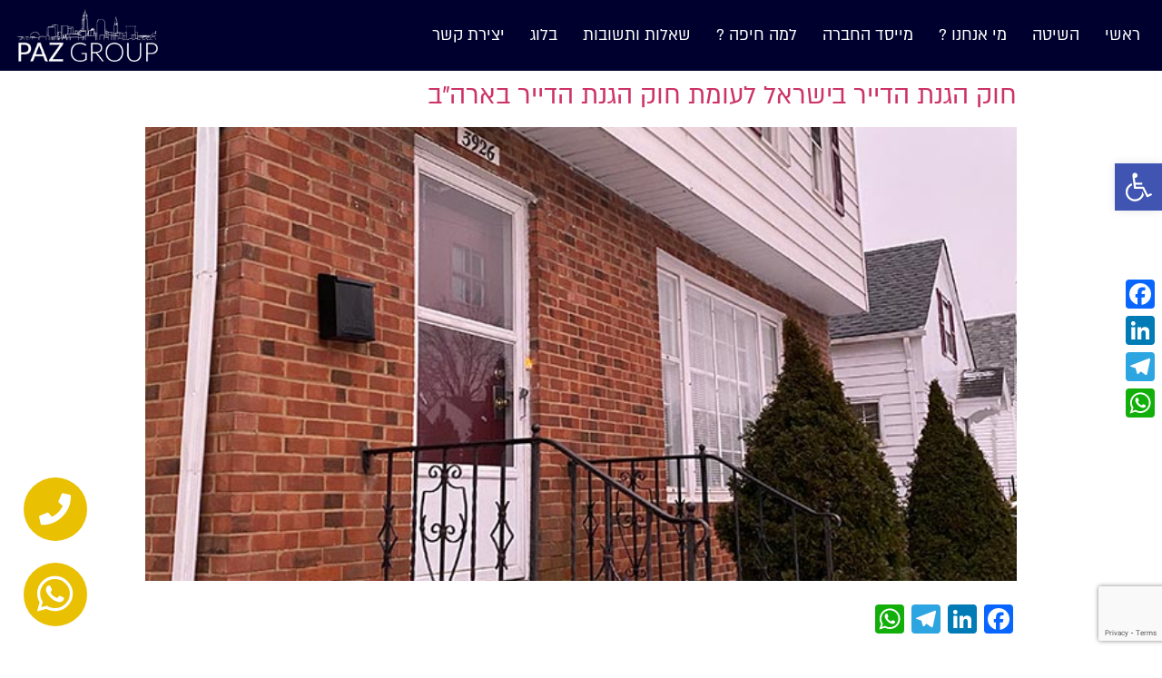

--- FILE ---
content_type: text/html; charset=UTF-8
request_url: https://paz-group.com/tag/%D7%94%D7%A9%D7%A7%D7%A2%D7%95%D7%AA-%D7%A0%D7%93%D7%9C%D7%9F/
body_size: 23258
content:
<!doctype html>
<html dir="rtl" lang="he-IL">
<head>
	<meta charset="UTF-8">
	<meta name="facebook-domain-verification" content="phi25di1t6pnrwgrv60d6jmsfoygiy" />
		<meta name="viewport" content="width=device-width, initial-scale=1">
	<link rel="profile" href="https://gmpg.org/xfn/11">
	<script type='text/javascript'>
window.__lo_site_id = 191646;

	(function() {
		var wa = document.createElement('script'); wa.type = 'text/javascript'; wa.async = true;
		wa.src = 'https://d10lpsik1i8c69.cloudfront.net/w.js';
		var s = document.getElementsByTagName('script')[0]; s.parentNode.insertBefore(wa, s);
	  })();
	</script>
	<meta name='robots' content='index, follow, max-image-preview:large, max-snippet:-1, max-video-preview:-1' />

<!-- Google Tag Manager for WordPress by gtm4wp.com -->
<script data-cfasync="false" data-pagespeed-no-defer type="text/javascript">//<![CDATA[
	var gtm4wp_datalayer_name = "dataLayer";
	var dataLayer = dataLayer || [];
//]]>
</script>
<!-- End Google Tag Manager for WordPress by gtm4wp.com -->
	<!-- This site is optimized with the Yoast SEO Premium plugin v16.0.2 (Yoast SEO v16.9) - https://yoast.com/wordpress/plugins/seo/ -->
	<title>ארכיון השקעות נדל&quot;ן | Paz-Group</title>
	<link rel="canonical" href="https://paz-group.com/tag/השקעות-נדלן/" />
	<meta property="og:locale" content="he_IL" />
	<meta property="og:type" content="article" />
	<meta property="og:title" content="ארכיון השקעות נדל&quot;ן | Paz-Group" />
	<meta property="og:url" content="https://paz-group.com/tag/השקעות-נדלן/" />
	<meta property="og:site_name" content="Paz-Group" />
	<meta name="twitter:card" content="summary" />
	<script type="application/ld+json" class="yoast-schema-graph">{"@context":"https://schema.org","@graph":[{"@type":"Organization","@id":"https://paz-group.com/#organization","name":"Paz Group","url":"https://paz-group.com/","sameAs":["https://www.facebook.com/yarivpazgroup","https://www.youtube.com/channel/UCm3snWOMq2YJh10M34M4vdw"],"logo":{"@type":"ImageObject","@id":"https://paz-group.com/#logo","inLanguage":"he-IL","url":"https://paz-group.com/wp-content/uploads/2016/12/Paz-Group-Logo-e1489531864331.jpg","contentUrl":"https://paz-group.com/wp-content/uploads/2016/12/Paz-Group-Logo-e1489531864331.jpg","width":216,"height":90,"caption":"Paz Group"},"image":{"@id":"https://paz-group.com/#logo"}},{"@type":"WebSite","@id":"https://paz-group.com/#website","url":"https://paz-group.com/","name":"Paz-Group","description":"\u05d4\u05e9\u05e7\u05e2\u05d5\u05ea \u05e0\u05d3\u05dc&quot;\u05df \u05d1\u05d0\u05e8\u05d4&quot;\u05d1 | \u05d3\u05d9\u05e8\u05d5\u05ea \u05dc\u05d4\u05e9\u05e7\u05e2\u05d4 \u05d1\u05d0\u05e8\u05d4&quot;\u05d1 | \u05d1\u05ea\u05d9\u05dd \u05d1\u05d0\u05e8\u05e6\u05d5\u05ea \u05d4\u05d1\u05e8\u05d9\u05ea","publisher":{"@id":"https://paz-group.com/#organization"},"potentialAction":[{"@type":"SearchAction","target":{"@type":"EntryPoint","urlTemplate":"https://paz-group.com/?s={search_term_string}"},"query-input":"required name=search_term_string"}],"inLanguage":"he-IL"},{"@type":"CollectionPage","@id":"https://paz-group.com/tag/%d7%94%d7%a9%d7%a7%d7%a2%d7%95%d7%aa-%d7%a0%d7%93%d7%9c%d7%9f/#webpage","url":"https://paz-group.com/tag/%d7%94%d7%a9%d7%a7%d7%a2%d7%95%d7%aa-%d7%a0%d7%93%d7%9c%d7%9f/","name":"\u05d0\u05e8\u05db\u05d9\u05d5\u05df \u05d4\u05e9\u05e7\u05e2\u05d5\u05ea \u05e0\u05d3\u05dc\"\u05df | Paz-Group","isPartOf":{"@id":"https://paz-group.com/#website"},"breadcrumb":{"@id":"https://paz-group.com/tag/%d7%94%d7%a9%d7%a7%d7%a2%d7%95%d7%aa-%d7%a0%d7%93%d7%9c%d7%9f/#breadcrumb"},"inLanguage":"he-IL","potentialAction":[{"@type":"ReadAction","target":["https://paz-group.com/tag/%d7%94%d7%a9%d7%a7%d7%a2%d7%95%d7%aa-%d7%a0%d7%93%d7%9c%d7%9f/"]}]},{"@type":"BreadcrumbList","@id":"https://paz-group.com/tag/%d7%94%d7%a9%d7%a7%d7%a2%d7%95%d7%aa-%d7%a0%d7%93%d7%9c%d7%9f/#breadcrumb","itemListElement":[{"@type":"ListItem","position":1,"name":"\u05d3\u05e3 \u05d4\u05d1\u05d9\u05ea","item":"https://paz-group.com/"},{"@type":"ListItem","position":2,"name":"\u05d4\u05e9\u05e7\u05e2\u05d5\u05ea \u05e0\u05d3\u05dc\"\u05df"}]}]}</script>
	<!-- / Yoast SEO Premium plugin. -->


<link rel='dns-prefetch' href='//static.addtoany.com' />
<link rel="alternate" type="application/rss+xml" title="Paz-Group &laquo; פיד‏" href="https://paz-group.com/feed/" />
<link rel="alternate" type="application/rss+xml" title="Paz-Group &laquo; פיד תגובות‏" href="https://paz-group.com/comments/feed/" />
<link rel="alternate" type="application/rss+xml" title="Paz-Group &laquo; פיד מהתגית השקעות נדל&quot;ן" href="https://paz-group.com/tag/%d7%94%d7%a9%d7%a7%d7%a2%d7%95%d7%aa-%d7%a0%d7%93%d7%9c%d7%9f/feed/" />
<script type="text/javascript">
window._wpemojiSettings = {"baseUrl":"https:\/\/s.w.org\/images\/core\/emoji\/14.0.0\/72x72\/","ext":".png","svgUrl":"https:\/\/s.w.org\/images\/core\/emoji\/14.0.0\/svg\/","svgExt":".svg","source":{"concatemoji":"https:\/\/paz-group.com\/wp-includes\/js\/wp-emoji-release.min.js?ver=6.2"}};
/*! This file is auto-generated */
!function(e,a,t){var n,r,o,i=a.createElement("canvas"),p=i.getContext&&i.getContext("2d");function s(e,t){p.clearRect(0,0,i.width,i.height),p.fillText(e,0,0);e=i.toDataURL();return p.clearRect(0,0,i.width,i.height),p.fillText(t,0,0),e===i.toDataURL()}function c(e){var t=a.createElement("script");t.src=e,t.defer=t.type="text/javascript",a.getElementsByTagName("head")[0].appendChild(t)}for(o=Array("flag","emoji"),t.supports={everything:!0,everythingExceptFlag:!0},r=0;r<o.length;r++)t.supports[o[r]]=function(e){if(p&&p.fillText)switch(p.textBaseline="top",p.font="600 32px Arial",e){case"flag":return s("\ud83c\udff3\ufe0f\u200d\u26a7\ufe0f","\ud83c\udff3\ufe0f\u200b\u26a7\ufe0f")?!1:!s("\ud83c\uddfa\ud83c\uddf3","\ud83c\uddfa\u200b\ud83c\uddf3")&&!s("\ud83c\udff4\udb40\udc67\udb40\udc62\udb40\udc65\udb40\udc6e\udb40\udc67\udb40\udc7f","\ud83c\udff4\u200b\udb40\udc67\u200b\udb40\udc62\u200b\udb40\udc65\u200b\udb40\udc6e\u200b\udb40\udc67\u200b\udb40\udc7f");case"emoji":return!s("\ud83e\udef1\ud83c\udffb\u200d\ud83e\udef2\ud83c\udfff","\ud83e\udef1\ud83c\udffb\u200b\ud83e\udef2\ud83c\udfff")}return!1}(o[r]),t.supports.everything=t.supports.everything&&t.supports[o[r]],"flag"!==o[r]&&(t.supports.everythingExceptFlag=t.supports.everythingExceptFlag&&t.supports[o[r]]);t.supports.everythingExceptFlag=t.supports.everythingExceptFlag&&!t.supports.flag,t.DOMReady=!1,t.readyCallback=function(){t.DOMReady=!0},t.supports.everything||(n=function(){t.readyCallback()},a.addEventListener?(a.addEventListener("DOMContentLoaded",n,!1),e.addEventListener("load",n,!1)):(e.attachEvent("onload",n),a.attachEvent("onreadystatechange",function(){"complete"===a.readyState&&t.readyCallback()})),(e=t.source||{}).concatemoji?c(e.concatemoji):e.wpemoji&&e.twemoji&&(c(e.twemoji),c(e.wpemoji)))}(window,document,window._wpemojiSettings);
</script>
<style type="text/css">
img.wp-smiley,
img.emoji {
	display: inline !important;
	border: none !important;
	box-shadow: none !important;
	height: 1em !important;
	width: 1em !important;
	margin: 0 0.07em !important;
	vertical-align: -0.1em !important;
	background: none !important;
	padding: 0 !important;
}
</style>
	<link rel='stylesheet' id='rmp-elementor-form-widget-css-css' href='https://paz-group.com/wp-content/plugins/responder/assets/css/integrations/elementor/form-widget.css?ver=4.1.0' type='text/css' media='all' />
<link rel='stylesheet' id='wp-block-library-rtl-css' href='https://paz-group.com/wp-includes/css/dist/block-library/style-rtl.min.css?ver=6.2' type='text/css' media='all' />
<link rel='stylesheet' id='classic-theme-styles-css' href='https://paz-group.com/wp-includes/css/classic-themes.min.css?ver=6.2' type='text/css' media='all' />
<style id='global-styles-inline-css' type='text/css'>
body{--wp--preset--color--black: #000000;--wp--preset--color--cyan-bluish-gray: #abb8c3;--wp--preset--color--white: #ffffff;--wp--preset--color--pale-pink: #f78da7;--wp--preset--color--vivid-red: #cf2e2e;--wp--preset--color--luminous-vivid-orange: #ff6900;--wp--preset--color--luminous-vivid-amber: #fcb900;--wp--preset--color--light-green-cyan: #7bdcb5;--wp--preset--color--vivid-green-cyan: #00d084;--wp--preset--color--pale-cyan-blue: #8ed1fc;--wp--preset--color--vivid-cyan-blue: #0693e3;--wp--preset--color--vivid-purple: #9b51e0;--wp--preset--gradient--vivid-cyan-blue-to-vivid-purple: linear-gradient(135deg,rgba(6,147,227,1) 0%,rgb(155,81,224) 100%);--wp--preset--gradient--light-green-cyan-to-vivid-green-cyan: linear-gradient(135deg,rgb(122,220,180) 0%,rgb(0,208,130) 100%);--wp--preset--gradient--luminous-vivid-amber-to-luminous-vivid-orange: linear-gradient(135deg,rgba(252,185,0,1) 0%,rgba(255,105,0,1) 100%);--wp--preset--gradient--luminous-vivid-orange-to-vivid-red: linear-gradient(135deg,rgba(255,105,0,1) 0%,rgb(207,46,46) 100%);--wp--preset--gradient--very-light-gray-to-cyan-bluish-gray: linear-gradient(135deg,rgb(238,238,238) 0%,rgb(169,184,195) 100%);--wp--preset--gradient--cool-to-warm-spectrum: linear-gradient(135deg,rgb(74,234,220) 0%,rgb(151,120,209) 20%,rgb(207,42,186) 40%,rgb(238,44,130) 60%,rgb(251,105,98) 80%,rgb(254,248,76) 100%);--wp--preset--gradient--blush-light-purple: linear-gradient(135deg,rgb(255,206,236) 0%,rgb(152,150,240) 100%);--wp--preset--gradient--blush-bordeaux: linear-gradient(135deg,rgb(254,205,165) 0%,rgb(254,45,45) 50%,rgb(107,0,62) 100%);--wp--preset--gradient--luminous-dusk: linear-gradient(135deg,rgb(255,203,112) 0%,rgb(199,81,192) 50%,rgb(65,88,208) 100%);--wp--preset--gradient--pale-ocean: linear-gradient(135deg,rgb(255,245,203) 0%,rgb(182,227,212) 50%,rgb(51,167,181) 100%);--wp--preset--gradient--electric-grass: linear-gradient(135deg,rgb(202,248,128) 0%,rgb(113,206,126) 100%);--wp--preset--gradient--midnight: linear-gradient(135deg,rgb(2,3,129) 0%,rgb(40,116,252) 100%);--wp--preset--duotone--dark-grayscale: url('#wp-duotone-dark-grayscale');--wp--preset--duotone--grayscale: url('#wp-duotone-grayscale');--wp--preset--duotone--purple-yellow: url('#wp-duotone-purple-yellow');--wp--preset--duotone--blue-red: url('#wp-duotone-blue-red');--wp--preset--duotone--midnight: url('#wp-duotone-midnight');--wp--preset--duotone--magenta-yellow: url('#wp-duotone-magenta-yellow');--wp--preset--duotone--purple-green: url('#wp-duotone-purple-green');--wp--preset--duotone--blue-orange: url('#wp-duotone-blue-orange');--wp--preset--font-size--small: 13px;--wp--preset--font-size--medium: 20px;--wp--preset--font-size--large: 36px;--wp--preset--font-size--x-large: 42px;--wp--preset--spacing--20: 0.44rem;--wp--preset--spacing--30: 0.67rem;--wp--preset--spacing--40: 1rem;--wp--preset--spacing--50: 1.5rem;--wp--preset--spacing--60: 2.25rem;--wp--preset--spacing--70: 3.38rem;--wp--preset--spacing--80: 5.06rem;--wp--preset--shadow--natural: 6px 6px 9px rgba(0, 0, 0, 0.2);--wp--preset--shadow--deep: 12px 12px 50px rgba(0, 0, 0, 0.4);--wp--preset--shadow--sharp: 6px 6px 0px rgba(0, 0, 0, 0.2);--wp--preset--shadow--outlined: 6px 6px 0px -3px rgba(255, 255, 255, 1), 6px 6px rgba(0, 0, 0, 1);--wp--preset--shadow--crisp: 6px 6px 0px rgba(0, 0, 0, 1);}:where(.is-layout-flex){gap: 0.5em;}body .is-layout-flow > .alignleft{float: left;margin-inline-start: 0;margin-inline-end: 2em;}body .is-layout-flow > .alignright{float: right;margin-inline-start: 2em;margin-inline-end: 0;}body .is-layout-flow > .aligncenter{margin-left: auto !important;margin-right: auto !important;}body .is-layout-constrained > .alignleft{float: left;margin-inline-start: 0;margin-inline-end: 2em;}body .is-layout-constrained > .alignright{float: right;margin-inline-start: 2em;margin-inline-end: 0;}body .is-layout-constrained > .aligncenter{margin-left: auto !important;margin-right: auto !important;}body .is-layout-constrained > :where(:not(.alignleft):not(.alignright):not(.alignfull)){max-width: var(--wp--style--global--content-size);margin-left: auto !important;margin-right: auto !important;}body .is-layout-constrained > .alignwide{max-width: var(--wp--style--global--wide-size);}body .is-layout-flex{display: flex;}body .is-layout-flex{flex-wrap: wrap;align-items: center;}body .is-layout-flex > *{margin: 0;}:where(.wp-block-columns.is-layout-flex){gap: 2em;}.has-black-color{color: var(--wp--preset--color--black) !important;}.has-cyan-bluish-gray-color{color: var(--wp--preset--color--cyan-bluish-gray) !important;}.has-white-color{color: var(--wp--preset--color--white) !important;}.has-pale-pink-color{color: var(--wp--preset--color--pale-pink) !important;}.has-vivid-red-color{color: var(--wp--preset--color--vivid-red) !important;}.has-luminous-vivid-orange-color{color: var(--wp--preset--color--luminous-vivid-orange) !important;}.has-luminous-vivid-amber-color{color: var(--wp--preset--color--luminous-vivid-amber) !important;}.has-light-green-cyan-color{color: var(--wp--preset--color--light-green-cyan) !important;}.has-vivid-green-cyan-color{color: var(--wp--preset--color--vivid-green-cyan) !important;}.has-pale-cyan-blue-color{color: var(--wp--preset--color--pale-cyan-blue) !important;}.has-vivid-cyan-blue-color{color: var(--wp--preset--color--vivid-cyan-blue) !important;}.has-vivid-purple-color{color: var(--wp--preset--color--vivid-purple) !important;}.has-black-background-color{background-color: var(--wp--preset--color--black) !important;}.has-cyan-bluish-gray-background-color{background-color: var(--wp--preset--color--cyan-bluish-gray) !important;}.has-white-background-color{background-color: var(--wp--preset--color--white) !important;}.has-pale-pink-background-color{background-color: var(--wp--preset--color--pale-pink) !important;}.has-vivid-red-background-color{background-color: var(--wp--preset--color--vivid-red) !important;}.has-luminous-vivid-orange-background-color{background-color: var(--wp--preset--color--luminous-vivid-orange) !important;}.has-luminous-vivid-amber-background-color{background-color: var(--wp--preset--color--luminous-vivid-amber) !important;}.has-light-green-cyan-background-color{background-color: var(--wp--preset--color--light-green-cyan) !important;}.has-vivid-green-cyan-background-color{background-color: var(--wp--preset--color--vivid-green-cyan) !important;}.has-pale-cyan-blue-background-color{background-color: var(--wp--preset--color--pale-cyan-blue) !important;}.has-vivid-cyan-blue-background-color{background-color: var(--wp--preset--color--vivid-cyan-blue) !important;}.has-vivid-purple-background-color{background-color: var(--wp--preset--color--vivid-purple) !important;}.has-black-border-color{border-color: var(--wp--preset--color--black) !important;}.has-cyan-bluish-gray-border-color{border-color: var(--wp--preset--color--cyan-bluish-gray) !important;}.has-white-border-color{border-color: var(--wp--preset--color--white) !important;}.has-pale-pink-border-color{border-color: var(--wp--preset--color--pale-pink) !important;}.has-vivid-red-border-color{border-color: var(--wp--preset--color--vivid-red) !important;}.has-luminous-vivid-orange-border-color{border-color: var(--wp--preset--color--luminous-vivid-orange) !important;}.has-luminous-vivid-amber-border-color{border-color: var(--wp--preset--color--luminous-vivid-amber) !important;}.has-light-green-cyan-border-color{border-color: var(--wp--preset--color--light-green-cyan) !important;}.has-vivid-green-cyan-border-color{border-color: var(--wp--preset--color--vivid-green-cyan) !important;}.has-pale-cyan-blue-border-color{border-color: var(--wp--preset--color--pale-cyan-blue) !important;}.has-vivid-cyan-blue-border-color{border-color: var(--wp--preset--color--vivid-cyan-blue) !important;}.has-vivid-purple-border-color{border-color: var(--wp--preset--color--vivid-purple) !important;}.has-vivid-cyan-blue-to-vivid-purple-gradient-background{background: var(--wp--preset--gradient--vivid-cyan-blue-to-vivid-purple) !important;}.has-light-green-cyan-to-vivid-green-cyan-gradient-background{background: var(--wp--preset--gradient--light-green-cyan-to-vivid-green-cyan) !important;}.has-luminous-vivid-amber-to-luminous-vivid-orange-gradient-background{background: var(--wp--preset--gradient--luminous-vivid-amber-to-luminous-vivid-orange) !important;}.has-luminous-vivid-orange-to-vivid-red-gradient-background{background: var(--wp--preset--gradient--luminous-vivid-orange-to-vivid-red) !important;}.has-very-light-gray-to-cyan-bluish-gray-gradient-background{background: var(--wp--preset--gradient--very-light-gray-to-cyan-bluish-gray) !important;}.has-cool-to-warm-spectrum-gradient-background{background: var(--wp--preset--gradient--cool-to-warm-spectrum) !important;}.has-blush-light-purple-gradient-background{background: var(--wp--preset--gradient--blush-light-purple) !important;}.has-blush-bordeaux-gradient-background{background: var(--wp--preset--gradient--blush-bordeaux) !important;}.has-luminous-dusk-gradient-background{background: var(--wp--preset--gradient--luminous-dusk) !important;}.has-pale-ocean-gradient-background{background: var(--wp--preset--gradient--pale-ocean) !important;}.has-electric-grass-gradient-background{background: var(--wp--preset--gradient--electric-grass) !important;}.has-midnight-gradient-background{background: var(--wp--preset--gradient--midnight) !important;}.has-small-font-size{font-size: var(--wp--preset--font-size--small) !important;}.has-medium-font-size{font-size: var(--wp--preset--font-size--medium) !important;}.has-large-font-size{font-size: var(--wp--preset--font-size--large) !important;}.has-x-large-font-size{font-size: var(--wp--preset--font-size--x-large) !important;}
.wp-block-navigation a:where(:not(.wp-element-button)){color: inherit;}
:where(.wp-block-columns.is-layout-flex){gap: 2em;}
.wp-block-pullquote{font-size: 1.5em;line-height: 1.6;}
</style>
<link rel='stylesheet' id='eae-css-css' href='https://paz-group.com/wp-content/plugins/addon-elements-for-elementor-page-builder/assets/css/eae.min.css?ver=1.12.2' type='text/css' media='all' />
<link rel='stylesheet' id='font-awesome-4-shim-css' href='https://paz-group.com/wp-content/plugins/elementor/assets/lib/font-awesome/css/v4-shims.min.css?ver=1.0' type='text/css' media='all' />
<link rel='stylesheet' id='font-awesome-5-all-css' href='https://paz-group.com/wp-content/plugins/elementor/assets/lib/font-awesome/css/all.min.css?ver=1.0' type='text/css' media='all' />
<link rel='stylesheet' id='vegas-css-css' href='https://paz-group.com/wp-content/plugins/addon-elements-for-elementor-page-builder/assets/lib/vegas/vegas.min.css?ver=2.4.0' type='text/css' media='all' />
<link rel='stylesheet' id='hello-elementor-css' href='https://paz-group.com/wp-content/themes/hello-elementor/style.min.css?ver=2.3.1' type='text/css' media='all' />
<link rel='stylesheet' id='hello-elementor-child-css' href='https://paz-group.com/wp-content/themes/hello-theme-child-master/style.css?ver=1.0.0' type='text/css' media='all' />
<link rel='stylesheet' id='hello-elementor-theme-style-css' href='https://paz-group.com/wp-content/themes/hello-elementor/theme.min.css?ver=2.3.1' type='text/css' media='all' />
<link rel='stylesheet' id='elementor-frontend-legacy-css' href='https://paz-group.com/wp-content/plugins/elementor/assets/css/frontend-legacy-rtl.min.css?ver=3.12.2' type='text/css' media='all' />
<link rel='stylesheet' id='elementor-frontend-css' href='https://paz-group.com/wp-content/plugins/elementor/assets/css/frontend-rtl.min.css?ver=3.12.2' type='text/css' media='all' />
<link rel='stylesheet' id='feedzy-rss-feeds-elementor-css' href='https://paz-group.com/wp-content/plugins/feedzy-rss-feeds/css/feedzy-rss-feeds.css?ver=1' type='text/css' media='all' />
<link rel='stylesheet' id='elementor-icons-css' href='https://paz-group.com/wp-content/plugins/elementor/assets/lib/eicons/css/elementor-icons.min.css?ver=5.18.0' type='text/css' media='all' />
<link rel='stylesheet' id='swiper-css' href='https://paz-group.com/wp-content/plugins/elementor/assets/lib/swiper/css/swiper.min.css?ver=5.3.6' type='text/css' media='all' />
<link rel='stylesheet' id='elementor-post-8248-css' href='https://paz-group.com/wp-content/uploads/elementor/css/post-8248.css?ver=1731249455' type='text/css' media='all' />
<link rel='stylesheet' id='elementor-pro-css' href='https://paz-group.com/wp-content/plugins/elementor-pro/assets/css/frontend-rtl.min.css?ver=3.12.3' type='text/css' media='all' />
<link rel='stylesheet' id='elementor-global-css' href='https://paz-group.com/wp-content/uploads/elementor/css/global.css?ver=1731249456' type='text/css' media='all' />
<link rel='stylesheet' id='elementor-post-6590-css' href='https://paz-group.com/wp-content/uploads/elementor/css/post-6590.css?ver=1731249508' type='text/css' media='all' />
<link rel='stylesheet' id='elementor-post-6757-css' href='https://paz-group.com/wp-content/uploads/elementor/css/post-6757.css?ver=1731249508' type='text/css' media='all' />
<link rel='stylesheet' id='pojo-a11y-css' href='https://paz-group.com/wp-content/plugins/pojo-accessibility/assets/css/style.min.css?ver=1.0.0' type='text/css' media='all' />
<link rel='stylesheet' id='addtoany-css' href='https://paz-group.com/wp-content/plugins/add-to-any/addtoany.min.css?ver=1.16' type='text/css' media='all' />
<style id='addtoany-inline-css' type='text/css'>
@media screen and (max-width:980px){
.a2a_floating_style.a2a_vertical_style{display:none;}
}
</style>
<link rel='stylesheet' id='__EPYT__style-css' href='https://paz-group.com/wp-content/plugins/youtube-embed-plus/styles/ytprefs.min.css?ver=14.1.6.1' type='text/css' media='all' />
<style id='__EPYT__style-inline-css' type='text/css'>

                .epyt-gallery-thumb {
                        width: 33.333%;
                }
                
</style>
<link rel='stylesheet' id='elementor-icons-shared-0-css' href='https://paz-group.com/wp-content/plugins/elementor/assets/lib/font-awesome/css/fontawesome.min.css?ver=5.15.3' type='text/css' media='all' />
<link rel='stylesheet' id='elementor-icons-fa-regular-css' href='https://paz-group.com/wp-content/plugins/elementor/assets/lib/font-awesome/css/regular.min.css?ver=5.15.3' type='text/css' media='all' />
<link rel='stylesheet' id='elementor-icons-fa-solid-css' href='https://paz-group.com/wp-content/plugins/elementor/assets/lib/font-awesome/css/solid.min.css?ver=5.15.3' type='text/css' media='all' />
<link rel='stylesheet' id='elementor-icons-fa-brands-css' href='https://paz-group.com/wp-content/plugins/elementor/assets/lib/font-awesome/css/brands.min.css?ver=5.15.3' type='text/css' media='all' />
<script type='text/javascript' src='https://paz-group.com/wp-includes/js/jquery/jquery.min.js?ver=3.6.3' id='jquery-core-js'></script>
<script type='text/javascript' src='https://paz-group.com/wp-includes/js/jquery/jquery-migrate.min.js?ver=3.4.0' id='jquery-migrate-js'></script>
<script type='text/javascript' src='https://paz-group.com/wp-includes/js/underscore.min.js?ver=1.13.4' id='underscore-js'></script>
<script type='text/javascript' id='rmp-ajax-js-js-extra'>
/* <![CDATA[ */
var RMP_AJAX_LOCALS = {"ajaxUrl":"https:\/\/paz-group.com\/wp-admin\/admin-ajax.php?page=Responder_PluginSettings","_nonce":"1af4ef7774","direction":"rtl"};
/* ]]> */
</script>
<script type='text/javascript' src='https://paz-group.com/wp-content/plugins/responder/assets/js/ajax.js?ver=4.1.0' id='rmp-ajax-js-js'></script>
<script type='text/javascript' src='https://paz-group.com/wp-content/plugins/responder/assets/js/integrations/elementor/form-widget.js?ver=4.1.0' id='rmp-elementor-form-widget-js-js'></script>
<script type='text/javascript' id='addtoany-core-js-before'>
window.a2a_config=window.a2a_config||{};a2a_config.callbacks=[];a2a_config.overlays=[];a2a_config.templates={};a2a_localize = {
	Share: "Share",
	Save: "Save",
	Subscribe: "Subscribe",
	Email: "Email",
	Bookmark: "Bookmark",
	ShowAll: "Show all",
	ShowLess: "Show less",
	FindServices: "Find service(s)",
	FindAnyServiceToAddTo: "Instantly find any service to add to",
	PoweredBy: "Powered by",
	ShareViaEmail: "Share via email",
	SubscribeViaEmail: "Subscribe via email",
	BookmarkInYourBrowser: "Bookmark in your browser",
	BookmarkInstructions: "Press Ctrl+D or \u2318+D to bookmark this page",
	AddToYourFavorites: "Add to your favorites",
	SendFromWebOrProgram: "Send from any email address or email program",
	EmailProgram: "Email program",
	More: "More&#8230;",
	ThanksForSharing: "Thanks for sharing!",
	ThanksForFollowing: "Thanks for following!"
};
</script>
<script type='text/javascript' async src='https://static.addtoany.com/menu/page.js' id='addtoany-core-js'></script>
<script type='text/javascript' async src='https://paz-group.com/wp-content/plugins/add-to-any/addtoany.min.js?ver=1.1' id='addtoany-jquery-js'></script>
<script type='text/javascript' id='gbplall-script-js-extra'>
/* <![CDATA[ */
var gbplall_sod = {"url":"https:\/\/paz-group.com\/wp-admin\/admin-ajax.php","sod":"da6befaad7"};
/* ]]> */
</script>
<script type='text/javascript' src='https://paz-group.com/wp-content/plugins/gb-powerlink-all/frontend/gbpl-frontend.js?ver=1' id='gbplall-script-js'></script>
<script type='text/javascript' src='https://paz-group.com/wp-content/plugins/duracelltomi-google-tag-manager/js/gtm4wp-form-move-tracker.js?ver=1.13.1' id='gtm4wp-form-move-tracker-js'></script>
<script type='text/javascript' id='__ytprefs__-js-extra'>
/* <![CDATA[ */
var _EPYT_ = {"ajaxurl":"https:\/\/paz-group.com\/wp-admin\/admin-ajax.php","security":"195f5bf956","gallery_scrolloffset":"20","eppathtoscripts":"https:\/\/paz-group.com\/wp-content\/plugins\/youtube-embed-plus\/scripts\/","eppath":"https:\/\/paz-group.com\/wp-content\/plugins\/youtube-embed-plus\/","epresponsiveselector":"[\"iframe.__youtube_prefs__\",\"iframe[src*='youtube.com']\",\"iframe[src*='youtube-nocookie.com']\",\"iframe[data-ep-src*='youtube.com']\",\"iframe[data-ep-src*='youtube-nocookie.com']\",\"iframe[data-ep-gallerysrc*='youtube.com']\"]","epdovol":"1","version":"14.1.6.1","evselector":"iframe.__youtube_prefs__[src], iframe[src*=\"youtube.com\/embed\/\"], iframe[src*=\"youtube-nocookie.com\/embed\/\"]","ajax_compat":"","maxres_facade":"eager","ytapi_load":"light","pause_others":"","stopMobileBuffer":"1","facade_mode":"","not_live_on_channel":"","vi_active":"","vi_js_posttypes":[]};
/* ]]> */
</script>
<script type='text/javascript' src='https://paz-group.com/wp-content/plugins/youtube-embed-plus/scripts/ytprefs.min.js?ver=14.1.6.1' id='__ytprefs__-js'></script>
<link rel="https://api.w.org/" href="https://paz-group.com/wp-json/" /><link rel="alternate" type="application/json" href="https://paz-group.com/wp-json/wp/v2/tags/118" /><link rel="EditURI" type="application/rsd+xml" title="RSD" href="https://paz-group.com/xmlrpc.php?rsd" />
<link rel="wlwmanifest" type="application/wlwmanifest+xml" href="https://paz-group.com/wp-includes/wlwmanifest.xml" />
<meta name="generator" content="WordPress 6.2" />
<script type="text/javascript">var ajaxurl = "https://paz-group.com/wp-admin/admin-ajax.php";</script><style type="text/css">
.feedzy-rss-link-icon:after {
	content: url("https://paz-group.com/wp-content/plugins/feedzy-rss-feeds/img/external-link.png");
	margin-left: 3px;
}
</style>
		<meta name="facebook-domain-verification" content="7253ojoxyvizgyfn1knpvszvazmp25" /><script type="text/javascript">
(function(url){
	if(/(?:Chrome\/26\.0\.1410\.63 Safari\/537\.31|WordfenceTestMonBot)/.test(navigator.userAgent)){ return; }
	var addEvent = function(evt, handler) {
		if (window.addEventListener) {
			document.addEventListener(evt, handler, false);
		} else if (window.attachEvent) {
			document.attachEvent('on' + evt, handler);
		}
	};
	var removeEvent = function(evt, handler) {
		if (window.removeEventListener) {
			document.removeEventListener(evt, handler, false);
		} else if (window.detachEvent) {
			document.detachEvent('on' + evt, handler);
		}
	};
	var evts = 'contextmenu dblclick drag dragend dragenter dragleave dragover dragstart drop keydown keypress keyup mousedown mousemove mouseout mouseover mouseup mousewheel scroll'.split(' ');
	var logHuman = function() {
		if (window.wfLogHumanRan) { return; }
		window.wfLogHumanRan = true;
		var wfscr = document.createElement('script');
		wfscr.type = 'text/javascript';
		wfscr.async = true;
		wfscr.src = url + '&r=' + Math.random();
		(document.getElementsByTagName('head')[0]||document.getElementsByTagName('body')[0]).appendChild(wfscr);
		for (var i = 0; i < evts.length; i++) {
			removeEvent(evts[i], logHuman);
		}
	};
	for (var i = 0; i < evts.length; i++) {
		addEvent(evts[i], logHuman);
	}
})('//paz-group.com/?wordfence_lh=1&hid=B982E8C25E3976CC68762A3B25C2F9E8');
</script>
<!-- Google Tag Manager for WordPress by gtm4wp.com -->
<script data-cfasync="false" data-pagespeed-no-defer type="text/javascript">//<![CDATA[
	var dataLayer_content = {"pagePostType":"post","pagePostType2":"tag-post"};
	dataLayer.push( dataLayer_content );//]]>
</script>
<script data-cfasync="false">//<![CDATA[
(function(w,d,s,l,i){w[l]=w[l]||[];w[l].push({'gtm.start':
new Date().getTime(),event:'gtm.js'});var f=d.getElementsByTagName(s)[0],
j=d.createElement(s),dl=l!='dataLayer'?'&l='+l:'';j.async=true;j.src=
'//www.googletagmanager.com/gtm.'+'js?id='+i+dl;f.parentNode.insertBefore(j,f);
})(window,document,'script','dataLayer','GTM-W2ZK6BD');//]]>
</script>
<!-- End Google Tag Manager -->
<!-- End Google Tag Manager for WordPress by gtm4wp.com --><script type="text/javascript" src="//paz-group.com/?wordfence_syncAttackData=1761799723.9651" async></script><meta name="generator" content="Elementor 3.12.2; features: a11y_improvements, additional_custom_breakpoints; settings: css_print_method-external, google_font-enabled, font_display-auto">
      <meta name="onesignal" content="wordpress-plugin"/>
            <script>

      window.OneSignal = window.OneSignal || [];

      OneSignal.push( function() {
        OneSignal.SERVICE_WORKER_UPDATER_PATH = 'OneSignalSDKUpdaterWorker.js';
                      OneSignal.SERVICE_WORKER_PATH = 'OneSignalSDKWorker.js';
                      OneSignal.SERVICE_WORKER_PARAM = { scope: '/wp-content/plugins/onesignal-free-web-push-notifications/sdk_files/push/onesignal/' };
        OneSignal.setDefaultNotificationUrl("https://paz-group.com");
        var oneSignal_options = {};
        window._oneSignalInitOptions = oneSignal_options;

        oneSignal_options['wordpress'] = true;
oneSignal_options['appId'] = '';
oneSignal_options['allowLocalhostAsSecureOrigin'] = true;
oneSignal_options['httpPermissionRequest'] = { };
oneSignal_options['httpPermissionRequest']['enable'] = true;
oneSignal_options['welcomeNotification'] = { };
oneSignal_options['welcomeNotification']['title'] = "";
oneSignal_options['welcomeNotification']['message'] = "";
oneSignal_options['path'] = "https://paz-group.com/wp-content/plugins/onesignal-free-web-push-notifications/sdk_files/";
oneSignal_options['promptOptions'] = { };
oneSignal_options['notifyButton'] = { };
oneSignal_options['notifyButton']['enable'] = true;
oneSignal_options['notifyButton']['position'] = 'bottom-right';
oneSignal_options['notifyButton']['theme'] = 'default';
oneSignal_options['notifyButton']['size'] = 'medium';
oneSignal_options['notifyButton']['showCredit'] = true;
oneSignal_options['notifyButton']['text'] = {};
                OneSignal.init(window._oneSignalInitOptions);
                      });

      function documentInitOneSignal() {
        var oneSignal_elements = document.getElementsByClassName("OneSignal-prompt");

        var oneSignalLinkClickHandler = function(event) { OneSignal.push(['registerForPushNotifications']); event.preventDefault(); };        for(var i = 0; i < oneSignal_elements.length; i++)
          oneSignal_elements[i].addEventListener('click', oneSignalLinkClickHandler, false);
      }

      if (document.readyState === 'complete') {
           documentInitOneSignal();
      }
      else {
           window.addEventListener("load", function(event){
               documentInitOneSignal();
          });
      }
    </script>
<style type="text/css">
#pojo-a11y-toolbar .pojo-a11y-toolbar-toggle a{ background-color: #4054b2;	color: #ffffff;}
#pojo-a11y-toolbar .pojo-a11y-toolbar-overlay, #pojo-a11y-toolbar .pojo-a11y-toolbar-overlay ul.pojo-a11y-toolbar-items.pojo-a11y-links{ border-color: #4054b2;}
body.pojo-a11y-focusable a:focus{ outline-style: solid !important;	outline-width: 1px !important;	outline-color: #3890f4 !important;}
#pojo-a11y-toolbar{ top: 180px !important;}
#pojo-a11y-toolbar .pojo-a11y-toolbar-overlay{ background-color: #ffffff;}
#pojo-a11y-toolbar .pojo-a11y-toolbar-overlay ul.pojo-a11y-toolbar-items li.pojo-a11y-toolbar-item a, #pojo-a11y-toolbar .pojo-a11y-toolbar-overlay p.pojo-a11y-toolbar-title{ color: #333333;}
#pojo-a11y-toolbar .pojo-a11y-toolbar-overlay ul.pojo-a11y-toolbar-items li.pojo-a11y-toolbar-item a.active{ background-color: #4054b2;	color: #ffffff;}
@media (max-width: 767px) { #pojo-a11y-toolbar { top: 130px !important; } }</style><link rel="icon" href="https://paz-group.com/wp-content/uploads/2017/01/cropped-Paz-Group-Favicon-32x32.jpg" sizes="32x32" />
<link rel="icon" href="https://paz-group.com/wp-content/uploads/2017/01/cropped-Paz-Group-Favicon-192x192.jpg" sizes="192x192" />
<link rel="apple-touch-icon" href="https://paz-group.com/wp-content/uploads/2017/01/cropped-Paz-Group-Favicon-180x180.jpg" />
<meta name="msapplication-TileImage" content="https://paz-group.com/wp-content/uploads/2017/01/cropped-Paz-Group-Favicon-270x270.jpg" />
		<style type="text/css" id="wp-custom-css">
			body {
	max-width: 100%;
	overflow-x: hidden;
	font-family: 'Almoni Neue' !important;
}

nav .btn {
	background: #E9C002 !important;
	border: 1px solid #E9C002;
	padding: 0px;
	transition: 300ms;
}

nav .btn:hover {
	background: rgba(233, 192, 2, 0) !important;
	transition: 300ms;
}

@media (min-width: 768px) {
	body {
		font-size: 20px;
	}
	h1 {
		font-size: 72px;
	}
	h2 {
		font-size: 32px;
	}
	h3 {
		font-size: 24px;
	}
	h4 {
		font-size: 20px;
	}
	.homeMinHeightMe .elementor-widget-container {
		height: 221px !important;
	}
}

@media (max-width: 599px) {
	body{
		font-size: 16px;
	}
	h1 {
		font-size: 36px;

	}
	h2 {
		font-size: 24px;

	}
	h3 {
		font-size: 20px;

	}
	h4 {
		
	}
}

.elementor-sticky--effects {
	background-color: rgba(23,37,74,0.9) !important;
	transition: 500ms !important;
}

.logo img {
width: auto;
max-height: 80px;
transition: all 0.5s ease;
}
/* Logo sizing after sticky */
.elementor-sticky .logo img {
	max-height: 58px;
}

.elementor-sticky--effects .logo img {
max-height: 46px;
width: auto;
}

/*home top section bouncing arrow down*/
.downArrow{
	position: fixed;
	bottom: 45%;
	left: 50%;
}
.bounce {
	-moz-animation: bounce 3s infinite;
	-webkit-animation: bounce 3s infinite;
	animation: bounce 3s infinite;
}
@-moz-keyframes bounce {
  0%, 20%, 50%, 80%, 100% {
    -moz-transform: translateY(0);
    transform: translateY(0);
  }
  40% {
    -moz-transform: translateY(-30px);
    transform: translateY(-30px);
  }
  60% {
    -moz-transform: translateY(-15px);
    transform: translateY(-15px);
  }
}
@-webkit-keyframes bounce {
  0%, 20%, 50%, 80%, 100% {
    -webkit-transform: translateY(0);
    transform: translateY(0);
  }
  40% {
    -webkit-transform: translateY(-30px);
    transform: translateY(-30px);
  }
  60% {
    -webkit-transform: translateY(-15px);
    transform: translateY(-15px);
  }
}
@keyframes bounce {
  0%, 20%, 50%, 80%, 100% {
    -moz-transform: translateY(0);
    -ms-transform: translateY(0);
    -webkit-transform: translateY(0);
    transform: translateY(0);
  }
  40% {
    -moz-transform: translateY(-30px);
    -ms-transform: translateY(-30px);
    -webkit-transform: translateY(-30px);
    transform: translateY(-30px);
  }
  60% {
    -moz-transform: translateY(-15px);
    -ms-transform: translateY(-15px);
    -webkit-transform: translateY(-15px);
    transform: translateY(-15px);
  }
}

#comments {
	display: none;
}

/** Start Block Kit CSS: 143-3-7969bb877702491bc5ca272e536ada9d **/

.envato-block__preview{overflow: visible;}
/* Material Button Click Effect */
.envato-kit-140-material-hit .menu-item a,
.envato-kit-140-material-button .elementor-button{
  background-position: center;
  transition: background 0.8s;
}
.envato-kit-140-material-hit .menu-item a:hover,
.envato-kit-140-material-button .elementor-button:hover{
  background: radial-gradient(circle, transparent 1%, #fff 1%) center/15000%;
}
.envato-kit-140-material-hit .menu-item a:active,
.envato-kit-140-material-button .elementor-button:active{
  background-color: #FFF;
  background-size: 100%;
  transition: background 0s;
}

/* Field Shadow */
.envato-kit-140-big-shadow-form .elementor-field-textual{
	box-shadow: 0 20px 30px rgba(0,0,0, .05);
}

/* FAQ */
.envato-kit-140-faq .elementor-accordion .elementor-accordion-item{
	border-width: 0 0 1px !important;
}

/* Scrollable Columns */
.envato-kit-140-scrollable{
	 height: 100%;
   overflow: auto;
   overflow-x: hidden;
}

/* ImageBox: No Space */
.envato-kit-140-imagebox-nospace:hover{
	transform: scale(1.1);
	transition: all 0.3s;
}
.envato-kit-140-imagebox-nospace figure{
	line-height: 0;
}

.envato-kit-140-slide .elementor-slide-content{
	background: #FFF;
	margin-left: -60px;
	padding: 1em;
}
.envato-kit-140-carousel .slick-active:not(.slick-current)  img{
	padding: 20px !important;
	transition: all .9s;
}

/** End Block Kit CSS: 143-3-7969bb877702491bc5ca272e536ada9d **/



/** Start Block Kit CSS: 33-3-f2d4515681d0cdeb2a000d0405e47669 **/

.envato-kit-30-phone-overlay {
	position: absolute !important;
	display: block !important;
	top: 0%;
	left: 0%;
	right: 0%;
	margin: auto;
	z-index: 1;
}
.envato-kit-30-div-rotate{
	transform: rotate(90deg);
}

/** End Block Kit CSS: 33-3-f2d4515681d0cdeb2a000d0405e47669 **/

input[type="tel"] {
	text-align:right;
}
		</style>
			 <script id='pixel-script-poptin' src='https://cdn.popt.in/pixel.js?id=4e6447044c651' async='true'></script> 
	<meta name="google-site-verification" content="YeKdJ9KjXKgtoUYdUr-fqdWjOnGkWv3webgdKHJ2i8A" />
</head>
<body data-rsssl=1 class="rtl archive tag tag-118 wp-custom-logo elementor-default elementor-kit-8248">

<svg xmlns="http://www.w3.org/2000/svg" viewBox="0 0 0 0" width="0" height="0" focusable="false" role="none" style="visibility: hidden; position: absolute; left: -9999px; overflow: hidden;" ><defs><filter id="wp-duotone-dark-grayscale"><feColorMatrix color-interpolation-filters="sRGB" type="matrix" values=" .299 .587 .114 0 0 .299 .587 .114 0 0 .299 .587 .114 0 0 .299 .587 .114 0 0 " /><feComponentTransfer color-interpolation-filters="sRGB" ><feFuncR type="table" tableValues="0 0.49803921568627" /><feFuncG type="table" tableValues="0 0.49803921568627" /><feFuncB type="table" tableValues="0 0.49803921568627" /><feFuncA type="table" tableValues="1 1" /></feComponentTransfer><feComposite in2="SourceGraphic" operator="in" /></filter></defs></svg><svg xmlns="http://www.w3.org/2000/svg" viewBox="0 0 0 0" width="0" height="0" focusable="false" role="none" style="visibility: hidden; position: absolute; left: -9999px; overflow: hidden;" ><defs><filter id="wp-duotone-grayscale"><feColorMatrix color-interpolation-filters="sRGB" type="matrix" values=" .299 .587 .114 0 0 .299 .587 .114 0 0 .299 .587 .114 0 0 .299 .587 .114 0 0 " /><feComponentTransfer color-interpolation-filters="sRGB" ><feFuncR type="table" tableValues="0 1" /><feFuncG type="table" tableValues="0 1" /><feFuncB type="table" tableValues="0 1" /><feFuncA type="table" tableValues="1 1" /></feComponentTransfer><feComposite in2="SourceGraphic" operator="in" /></filter></defs></svg><svg xmlns="http://www.w3.org/2000/svg" viewBox="0 0 0 0" width="0" height="0" focusable="false" role="none" style="visibility: hidden; position: absolute; left: -9999px; overflow: hidden;" ><defs><filter id="wp-duotone-purple-yellow"><feColorMatrix color-interpolation-filters="sRGB" type="matrix" values=" .299 .587 .114 0 0 .299 .587 .114 0 0 .299 .587 .114 0 0 .299 .587 .114 0 0 " /><feComponentTransfer color-interpolation-filters="sRGB" ><feFuncR type="table" tableValues="0.54901960784314 0.98823529411765" /><feFuncG type="table" tableValues="0 1" /><feFuncB type="table" tableValues="0.71764705882353 0.25490196078431" /><feFuncA type="table" tableValues="1 1" /></feComponentTransfer><feComposite in2="SourceGraphic" operator="in" /></filter></defs></svg><svg xmlns="http://www.w3.org/2000/svg" viewBox="0 0 0 0" width="0" height="0" focusable="false" role="none" style="visibility: hidden; position: absolute; left: -9999px; overflow: hidden;" ><defs><filter id="wp-duotone-blue-red"><feColorMatrix color-interpolation-filters="sRGB" type="matrix" values=" .299 .587 .114 0 0 .299 .587 .114 0 0 .299 .587 .114 0 0 .299 .587 .114 0 0 " /><feComponentTransfer color-interpolation-filters="sRGB" ><feFuncR type="table" tableValues="0 1" /><feFuncG type="table" tableValues="0 0.27843137254902" /><feFuncB type="table" tableValues="0.5921568627451 0.27843137254902" /><feFuncA type="table" tableValues="1 1" /></feComponentTransfer><feComposite in2="SourceGraphic" operator="in" /></filter></defs></svg><svg xmlns="http://www.w3.org/2000/svg" viewBox="0 0 0 0" width="0" height="0" focusable="false" role="none" style="visibility: hidden; position: absolute; left: -9999px; overflow: hidden;" ><defs><filter id="wp-duotone-midnight"><feColorMatrix color-interpolation-filters="sRGB" type="matrix" values=" .299 .587 .114 0 0 .299 .587 .114 0 0 .299 .587 .114 0 0 .299 .587 .114 0 0 " /><feComponentTransfer color-interpolation-filters="sRGB" ><feFuncR type="table" tableValues="0 0" /><feFuncG type="table" tableValues="0 0.64705882352941" /><feFuncB type="table" tableValues="0 1" /><feFuncA type="table" tableValues="1 1" /></feComponentTransfer><feComposite in2="SourceGraphic" operator="in" /></filter></defs></svg><svg xmlns="http://www.w3.org/2000/svg" viewBox="0 0 0 0" width="0" height="0" focusable="false" role="none" style="visibility: hidden; position: absolute; left: -9999px; overflow: hidden;" ><defs><filter id="wp-duotone-magenta-yellow"><feColorMatrix color-interpolation-filters="sRGB" type="matrix" values=" .299 .587 .114 0 0 .299 .587 .114 0 0 .299 .587 .114 0 0 .299 .587 .114 0 0 " /><feComponentTransfer color-interpolation-filters="sRGB" ><feFuncR type="table" tableValues="0.78039215686275 1" /><feFuncG type="table" tableValues="0 0.94901960784314" /><feFuncB type="table" tableValues="0.35294117647059 0.47058823529412" /><feFuncA type="table" tableValues="1 1" /></feComponentTransfer><feComposite in2="SourceGraphic" operator="in" /></filter></defs></svg><svg xmlns="http://www.w3.org/2000/svg" viewBox="0 0 0 0" width="0" height="0" focusable="false" role="none" style="visibility: hidden; position: absolute; left: -9999px; overflow: hidden;" ><defs><filter id="wp-duotone-purple-green"><feColorMatrix color-interpolation-filters="sRGB" type="matrix" values=" .299 .587 .114 0 0 .299 .587 .114 0 0 .299 .587 .114 0 0 .299 .587 .114 0 0 " /><feComponentTransfer color-interpolation-filters="sRGB" ><feFuncR type="table" tableValues="0.65098039215686 0.40392156862745" /><feFuncG type="table" tableValues="0 1" /><feFuncB type="table" tableValues="0.44705882352941 0.4" /><feFuncA type="table" tableValues="1 1" /></feComponentTransfer><feComposite in2="SourceGraphic" operator="in" /></filter></defs></svg><svg xmlns="http://www.w3.org/2000/svg" viewBox="0 0 0 0" width="0" height="0" focusable="false" role="none" style="visibility: hidden; position: absolute; left: -9999px; overflow: hidden;" ><defs><filter id="wp-duotone-blue-orange"><feColorMatrix color-interpolation-filters="sRGB" type="matrix" values=" .299 .587 .114 0 0 .299 .587 .114 0 0 .299 .587 .114 0 0 .299 .587 .114 0 0 " /><feComponentTransfer color-interpolation-filters="sRGB" ><feFuncR type="table" tableValues="0.098039215686275 1" /><feFuncG type="table" tableValues="0 0.66274509803922" /><feFuncB type="table" tableValues="0.84705882352941 0.41960784313725" /><feFuncA type="table" tableValues="1 1" /></feComponentTransfer><feComposite in2="SourceGraphic" operator="in" /></filter></defs></svg>		<div data-elementor-type="header" data-elementor-id="6590" class="elementor elementor-6590 elementor-location-header">
					<div class="elementor-section-wrap">
								<section class="has_eae_slider elementor-section elementor-top-section elementor-element elementor-element-a383947 elementor-section-content-middle elementor-section-full_width elementor-section-height-default elementor-section-height-default" data-id="a383947" data-element_type="section" data-settings="{&quot;background_background&quot;:&quot;classic&quot;,&quot;sticky&quot;:&quot;top&quot;,&quot;sticky_effects_offset&quot;:100,&quot;sticky_on&quot;:[&quot;desktop&quot;,&quot;tablet&quot;,&quot;mobile&quot;],&quot;sticky_offset&quot;:0}">
						<div class="elementor-container elementor-column-gap-default">
							<div class="elementor-row">
					<div class="has_eae_slider elementor-column elementor-col-66 elementor-top-column elementor-element elementor-element-b9806b6" data-id="b9806b6" data-element_type="column">
			<div class="elementor-column-wrap elementor-element-populated">
							<div class="elementor-widget-wrap">
						<div class="elementor-element elementor-element-abc3ea2 elementor-nav-menu__align-right elementor-nav-menu--stretch elementor-nav-menu--dropdown-tablet elementor-nav-menu__text-align-aside elementor-nav-menu--toggle elementor-nav-menu--burger elementor-widget elementor-widget-nav-menu" data-id="abc3ea2" data-element_type="widget" data-settings="{&quot;full_width&quot;:&quot;stretch&quot;,&quot;submenu_icon&quot;:{&quot;value&quot;:&quot;&lt;i class=\&quot;fas e-plus-icon\&quot;&gt;&lt;\/i&gt;&quot;,&quot;library&quot;:&quot;&quot;},&quot;layout&quot;:&quot;horizontal&quot;,&quot;toggle&quot;:&quot;burger&quot;}" data-widget_type="nav-menu.default">
				<div class="elementor-widget-container">
						<nav class="elementor-nav-menu--main elementor-nav-menu__container elementor-nav-menu--layout-horizontal e--pointer-underline e--animation-fade">
				<ul id="menu-1-abc3ea2" class="elementor-nav-menu"><li class="menu-item menu-item-type-post_type menu-item-object-page menu-item-home menu-item-13260"><a href="https://paz-group.com/" class="elementor-item">ראשי</a></li>
<li class="menu-item menu-item-type-post_type menu-item-object-post menu-item-13261"><a href="https://paz-group.com/%d7%94%d7%a9%d7%99%d7%98%d7%94/" class="elementor-item">השיטה</a></li>
<li class="menu-item menu-item-type-custom menu-item-object-custom menu-item-home menu-item-13262"><a href="https://paz-group.com/#about" class="elementor-item elementor-item-anchor">מי אנחנו ?</a></li>
<li class="menu-item menu-item-type-custom menu-item-object-custom menu-item-home menu-item-13263"><a href="https://paz-group.com/#paz" class="elementor-item elementor-item-anchor">מייסד החברה</a></li>
<li class="menu-item menu-item-type-custom menu-item-object-custom menu-item-home menu-item-13264"><a href="https://paz-group.com/#why" class="elementor-item elementor-item-anchor">למה חיפה ?</a></li>
<li class="menu-item menu-item-type-custom menu-item-object-custom menu-item-home menu-item-13265"><a href="https://paz-group.com/#f" class="elementor-item elementor-item-anchor">שאלות ותשובות</a></li>
<li class="menu-item menu-item-type-taxonomy menu-item-object-category menu-item-13277"><a href="https://paz-group.com/category/%d7%91%d7%9c%d7%95%d7%92/" class="elementor-item">בלוג</a></li>
<li class="menu-item menu-item-type-custom menu-item-object-custom menu-item-13278"><a href="#contact" class="elementor-item elementor-item-anchor">יצירת קשר</a></li>
</ul>			</nav>
					<div class="elementor-menu-toggle" role="button" tabindex="0" aria-label="כפתור פתיחת תפריט" aria-expanded="false">
			<i aria-hidden="true" role="presentation" class="elementor-menu-toggle__icon--open eicon-menu-bar"></i><i aria-hidden="true" role="presentation" class="elementor-menu-toggle__icon--close eicon-close"></i>			<span class="elementor-screen-only">תפריט</span>
		</div>
					<nav class="elementor-nav-menu--dropdown elementor-nav-menu__container" aria-hidden="true">
				<ul id="menu-2-abc3ea2" class="elementor-nav-menu"><li class="menu-item menu-item-type-post_type menu-item-object-page menu-item-home menu-item-13260"><a href="https://paz-group.com/" class="elementor-item" tabindex="-1">ראשי</a></li>
<li class="menu-item menu-item-type-post_type menu-item-object-post menu-item-13261"><a href="https://paz-group.com/%d7%94%d7%a9%d7%99%d7%98%d7%94/" class="elementor-item" tabindex="-1">השיטה</a></li>
<li class="menu-item menu-item-type-custom menu-item-object-custom menu-item-home menu-item-13262"><a href="https://paz-group.com/#about" class="elementor-item elementor-item-anchor" tabindex="-1">מי אנחנו ?</a></li>
<li class="menu-item menu-item-type-custom menu-item-object-custom menu-item-home menu-item-13263"><a href="https://paz-group.com/#paz" class="elementor-item elementor-item-anchor" tabindex="-1">מייסד החברה</a></li>
<li class="menu-item menu-item-type-custom menu-item-object-custom menu-item-home menu-item-13264"><a href="https://paz-group.com/#why" class="elementor-item elementor-item-anchor" tabindex="-1">למה חיפה ?</a></li>
<li class="menu-item menu-item-type-custom menu-item-object-custom menu-item-home menu-item-13265"><a href="https://paz-group.com/#f" class="elementor-item elementor-item-anchor" tabindex="-1">שאלות ותשובות</a></li>
<li class="menu-item menu-item-type-taxonomy menu-item-object-category menu-item-13277"><a href="https://paz-group.com/category/%d7%91%d7%9c%d7%95%d7%92/" class="elementor-item" tabindex="-1">בלוג</a></li>
<li class="menu-item menu-item-type-custom menu-item-object-custom menu-item-13278"><a href="#contact" class="elementor-item elementor-item-anchor" tabindex="-1">יצירת קשר</a></li>
</ul>			</nav>
				</div>
				</div>
						</div>
					</div>
		</div>
				<div class="has_eae_slider elementor-column elementor-col-33 elementor-top-column elementor-element elementor-element-98bf132" data-id="98bf132" data-element_type="column">
			<div class="elementor-column-wrap elementor-element-populated">
							<div class="elementor-widget-wrap">
						<div class="elementor-element elementor-element-c73ce79 logo elementor-widget elementor-widget-theme-site-logo elementor-widget-image" data-id="c73ce79" data-element_type="widget" data-widget_type="theme-site-logo.default">
				<div class="elementor-widget-container">
								<div class="elementor-image">
								<a href="https://paz-group.com">
			<img width="432" height="162" src="https://paz-group.com/wp-content/uploads/2019/12/pazLogo2019-1.png" class="attachment-full size-full wp-image-6559" alt="" loading="lazy" srcset="https://paz-group.com/wp-content/uploads/2019/12/pazLogo2019-1.png 432w, https://paz-group.com/wp-content/uploads/2019/12/pazLogo2019-1-300x113.png 300w, https://paz-group.com/wp-content/uploads/2019/12/pazLogo2019-1-20x8.png 20w" sizes="(max-width: 432px) 100vw, 432px" />				</a>
										</div>
						</div>
				</div>
						</div>
					</div>
		</div>
								</div>
					</div>
		</section>
							</div>
				</div>
		<main class="site-main" role="main">

		<div class="page-content">
					<article class="post">
				<h2 class="entry-title"><a href="https://paz-group.com/%d7%97%d7%95%d7%a7-%d7%94%d7%92%d7%a0%d7%aa-%d7%94%d7%93%d7%99%d7%99%d7%a8-%d7%91%d7%99%d7%a9%d7%a8%d7%90%d7%9c-%d7%9c%d7%a2%d7%95%d7%9e%d7%aa-%d7%97%d7%95%d7%a7-%d7%94%d7%92%d7%a0%d7%aa-%d7%94%d7%93/">חוק הגנת הדייר בישראל לעומת חוק הגנת הדייר בארה&quot;ב</a></h2><a href="https://paz-group.com/%d7%97%d7%95%d7%a7-%d7%94%d7%92%d7%a0%d7%aa-%d7%94%d7%93%d7%99%d7%99%d7%a8-%d7%91%d7%99%d7%a9%d7%a8%d7%90%d7%9c-%d7%9c%d7%a2%d7%95%d7%9e%d7%aa-%d7%97%d7%95%d7%a7-%d7%94%d7%92%d7%a0%d7%aa-%d7%94%d7%93/"><img width="675" height="900" src="https://paz-group.com/wp-content/uploads/2020/02/IMG_0262.jpg" class="attachment-large size-large wp-post-image" alt="בית בארהב" decoding="async" srcset="https://paz-group.com/wp-content/uploads/2020/02/IMG_0262.jpg 675w, https://paz-group.com/wp-content/uploads/2020/02/IMG_0262-225x300.jpg 225w, https://paz-group.com/wp-content/uploads/2020/02/IMG_0262-15x20.jpg 15w" sizes="(max-width: 675px) 100vw, 675px" /></a><div class="addtoany_share_save_container addtoany_content addtoany_content_top"><div class="a2a_kit a2a_kit_size_32 addtoany_list" data-a2a-url="https://paz-group.com/%d7%97%d7%95%d7%a7-%d7%94%d7%92%d7%a0%d7%aa-%d7%94%d7%93%d7%99%d7%99%d7%a8-%d7%91%d7%99%d7%a9%d7%a8%d7%90%d7%9c-%d7%9c%d7%a2%d7%95%d7%9e%d7%aa-%d7%97%d7%95%d7%a7-%d7%94%d7%92%d7%a0%d7%aa-%d7%94%d7%93/" data-a2a-title="חוק הגנת הדייר בישראל לעומת חוק הגנת הדייר בארה&quot;ב"><a class="a2a_button_facebook" href="https://www.addtoany.com/add_to/facebook?linkurl=https%3A%2F%2Fpaz-group.com%2F%25d7%2597%25d7%2595%25d7%25a7-%25d7%2594%25d7%2592%25d7%25a0%25d7%25aa-%25d7%2594%25d7%2593%25d7%2599%25d7%2599%25d7%25a8-%25d7%2591%25d7%2599%25d7%25a9%25d7%25a8%25d7%2590%25d7%259c-%25d7%259c%25d7%25a2%25d7%2595%25d7%259e%25d7%25aa-%25d7%2597%25d7%2595%25d7%25a7-%25d7%2594%25d7%2592%25d7%25a0%25d7%25aa-%25d7%2594%25d7%2593%2F&amp;linkname=%D7%97%D7%95%D7%A7%20%D7%94%D7%92%D7%A0%D7%AA%20%D7%94%D7%93%D7%99%D7%99%D7%A8%20%D7%91%D7%99%D7%A9%D7%A8%D7%90%D7%9C%20%D7%9C%D7%A2%D7%95%D7%9E%D7%AA%20%D7%97%D7%95%D7%A7%20%D7%94%D7%92%D7%A0%D7%AA%20%D7%94%D7%93%D7%99%D7%99%D7%A8%20%D7%91%D7%90%D7%A8%D7%94%22%D7%91" title="Facebook" rel="nofollow noopener" target="_blank"></a><a class="a2a_button_linkedin" href="https://www.addtoany.com/add_to/linkedin?linkurl=https%3A%2F%2Fpaz-group.com%2F%25d7%2597%25d7%2595%25d7%25a7-%25d7%2594%25d7%2592%25d7%25a0%25d7%25aa-%25d7%2594%25d7%2593%25d7%2599%25d7%2599%25d7%25a8-%25d7%2591%25d7%2599%25d7%25a9%25d7%25a8%25d7%2590%25d7%259c-%25d7%259c%25d7%25a2%25d7%2595%25d7%259e%25d7%25aa-%25d7%2597%25d7%2595%25d7%25a7-%25d7%2594%25d7%2592%25d7%25a0%25d7%25aa-%25d7%2594%25d7%2593%2F&amp;linkname=%D7%97%D7%95%D7%A7%20%D7%94%D7%92%D7%A0%D7%AA%20%D7%94%D7%93%D7%99%D7%99%D7%A8%20%D7%91%D7%99%D7%A9%D7%A8%D7%90%D7%9C%20%D7%9C%D7%A2%D7%95%D7%9E%D7%AA%20%D7%97%D7%95%D7%A7%20%D7%94%D7%92%D7%A0%D7%AA%20%D7%94%D7%93%D7%99%D7%99%D7%A8%20%D7%91%D7%90%D7%A8%D7%94%22%D7%91" title="LinkedIn" rel="nofollow noopener" target="_blank"></a><a class="a2a_button_telegram" href="https://www.addtoany.com/add_to/telegram?linkurl=https%3A%2F%2Fpaz-group.com%2F%25d7%2597%25d7%2595%25d7%25a7-%25d7%2594%25d7%2592%25d7%25a0%25d7%25aa-%25d7%2594%25d7%2593%25d7%2599%25d7%2599%25d7%25a8-%25d7%2591%25d7%2599%25d7%25a9%25d7%25a8%25d7%2590%25d7%259c-%25d7%259c%25d7%25a2%25d7%2595%25d7%259e%25d7%25aa-%25d7%2597%25d7%2595%25d7%25a7-%25d7%2594%25d7%2592%25d7%25a0%25d7%25aa-%25d7%2594%25d7%2593%2F&amp;linkname=%D7%97%D7%95%D7%A7%20%D7%94%D7%92%D7%A0%D7%AA%20%D7%94%D7%93%D7%99%D7%99%D7%A8%20%D7%91%D7%99%D7%A9%D7%A8%D7%90%D7%9C%20%D7%9C%D7%A2%D7%95%D7%9E%D7%AA%20%D7%97%D7%95%D7%A7%20%D7%94%D7%92%D7%A0%D7%AA%20%D7%94%D7%93%D7%99%D7%99%D7%A8%20%D7%91%D7%90%D7%A8%D7%94%22%D7%91" title="Telegram" rel="nofollow noopener" target="_blank"></a><a class="a2a_button_whatsapp" href="https://www.addtoany.com/add_to/whatsapp?linkurl=https%3A%2F%2Fpaz-group.com%2F%25d7%2597%25d7%2595%25d7%25a7-%25d7%2594%25d7%2592%25d7%25a0%25d7%25aa-%25d7%2594%25d7%2593%25d7%2599%25d7%2599%25d7%25a8-%25d7%2591%25d7%2599%25d7%25a9%25d7%25a8%25d7%2590%25d7%259c-%25d7%259c%25d7%25a2%25d7%2595%25d7%259e%25d7%25aa-%25d7%2597%25d7%2595%25d7%25a7-%25d7%2594%25d7%2592%25d7%25a0%25d7%25aa-%25d7%2594%25d7%2593%2F&amp;linkname=%D7%97%D7%95%D7%A7%20%D7%94%D7%92%D7%A0%D7%AA%20%D7%94%D7%93%D7%99%D7%99%D7%A8%20%D7%91%D7%99%D7%A9%D7%A8%D7%90%D7%9C%20%D7%9C%D7%A2%D7%95%D7%9E%D7%AA%20%D7%97%D7%95%D7%A7%20%D7%94%D7%92%D7%A0%D7%AA%20%D7%94%D7%93%D7%99%D7%99%D7%A8%20%D7%91%D7%90%D7%A8%D7%94%22%D7%91" title="WhatsApp" rel="nofollow noopener" target="_blank"></a></div></div><p>אחד הדברים שעליהם אנחנו חושבים טרם הוצאה אל הפועל של השקעות נדלן, זהו חוק הגנת הדייר. אין זה משנה אם מדובר בהשקעות נדלן בישראל או בארה&quot;ב, חוק הגנת הדייר לעתים יקבע את התשואה בזמן משבר. השקעה בנדלן דורשת הבנה של החוקים באותה מדינה, טרם היציאה לדרך, אי אפשר לדלג על השלב הזה, היות והידע וההבנה [&hellip;]</p>
			</article>
					<article class="post">
				<h2 class="entry-title"><a href="https://paz-group.com/%d7%94%d7%a9%d7%a7%d7%a2%d7%95%d7%aa-%d7%a0%d7%93%d7%9c%d7%9f-%d7%9e%d7%94%d7%9d-4-%d7%94%d7%98%d7%a2%d7%95%d7%99%d7%95%d7%aa-%d7%94%d7%a0%d7%a4%d7%95%d7%a6%d7%95%d7%aa-%d7%a9%d7%9c-%d7%a8%d7%95/">השקעות נדל&quot;ן: מהם 4 הטעויות הנפוצות של רוכשים בארה&quot;ב?</a></h2><a href="https://paz-group.com/%d7%94%d7%a9%d7%a7%d7%a2%d7%95%d7%aa-%d7%a0%d7%93%d7%9c%d7%9f-%d7%9e%d7%94%d7%9d-4-%d7%94%d7%98%d7%a2%d7%95%d7%99%d7%95%d7%aa-%d7%94%d7%a0%d7%a4%d7%95%d7%a6%d7%95%d7%aa-%d7%a9%d7%9c-%d7%a8%d7%95/"><img width="800" height="598" src="https://paz-group.com/wp-content/uploads/2017/10/m1-1024x765.jpg" class="attachment-large size-large wp-post-image" alt="הטעויות של ישראלים שמבצעים השקעות נדל&quot;ן" decoding="async" loading="lazy" srcset="https://paz-group.com/wp-content/uploads/2017/10/m1-1024x765.jpg 1024w, https://paz-group.com/wp-content/uploads/2017/10/m1-300x224.jpg 300w, https://paz-group.com/wp-content/uploads/2017/10/m1-768x574.jpg 768w, https://paz-group.com/wp-content/uploads/2017/10/m1-1536x1147.jpg 1536w, https://paz-group.com/wp-content/uploads/2017/10/m1-20x15.jpg 20w, https://paz-group.com/wp-content/uploads/2017/10/m1.jpg 1714w" sizes="(max-width: 800px) 100vw, 800px" /></a><div class="addtoany_share_save_container addtoany_content addtoany_content_top"><div class="a2a_kit a2a_kit_size_32 addtoany_list" data-a2a-url="https://paz-group.com/%d7%94%d7%a9%d7%a7%d7%a2%d7%95%d7%aa-%d7%a0%d7%93%d7%9c%d7%9f-%d7%9e%d7%94%d7%9d-4-%d7%94%d7%98%d7%a2%d7%95%d7%99%d7%95%d7%aa-%d7%94%d7%a0%d7%a4%d7%95%d7%a6%d7%95%d7%aa-%d7%a9%d7%9c-%d7%a8%d7%95/" data-a2a-title="השקעות נדל&quot;ן: מהם 4 הטעויות הנפוצות של רוכשים בארה&quot;ב?"><a class="a2a_button_facebook" href="https://www.addtoany.com/add_to/facebook?linkurl=https%3A%2F%2Fpaz-group.com%2F%25d7%2594%25d7%25a9%25d7%25a7%25d7%25a2%25d7%2595%25d7%25aa-%25d7%25a0%25d7%2593%25d7%259c%25d7%259f-%25d7%259e%25d7%2594%25d7%259d-4-%25d7%2594%25d7%2598%25d7%25a2%25d7%2595%25d7%2599%25d7%2595%25d7%25aa-%25d7%2594%25d7%25a0%25d7%25a4%25d7%2595%25d7%25a6%25d7%2595%25d7%25aa-%25d7%25a9%25d7%259c-%25d7%25a8%25d7%2595%2F&amp;linkname=%D7%94%D7%A9%D7%A7%D7%A2%D7%95%D7%AA%20%D7%A0%D7%93%D7%9C%22%D7%9F%3A%20%D7%9E%D7%94%D7%9D%204%20%D7%94%D7%98%D7%A2%D7%95%D7%99%D7%95%D7%AA%20%D7%94%D7%A0%D7%A4%D7%95%D7%A6%D7%95%D7%AA%20%D7%A9%D7%9C%20%D7%A8%D7%95%D7%9B%D7%A9%D7%99%D7%9D%20%D7%91%D7%90%D7%A8%D7%94%22%D7%91%3F" title="Facebook" rel="nofollow noopener" target="_blank"></a><a class="a2a_button_linkedin" href="https://www.addtoany.com/add_to/linkedin?linkurl=https%3A%2F%2Fpaz-group.com%2F%25d7%2594%25d7%25a9%25d7%25a7%25d7%25a2%25d7%2595%25d7%25aa-%25d7%25a0%25d7%2593%25d7%259c%25d7%259f-%25d7%259e%25d7%2594%25d7%259d-4-%25d7%2594%25d7%2598%25d7%25a2%25d7%2595%25d7%2599%25d7%2595%25d7%25aa-%25d7%2594%25d7%25a0%25d7%25a4%25d7%2595%25d7%25a6%25d7%2595%25d7%25aa-%25d7%25a9%25d7%259c-%25d7%25a8%25d7%2595%2F&amp;linkname=%D7%94%D7%A9%D7%A7%D7%A2%D7%95%D7%AA%20%D7%A0%D7%93%D7%9C%22%D7%9F%3A%20%D7%9E%D7%94%D7%9D%204%20%D7%94%D7%98%D7%A2%D7%95%D7%99%D7%95%D7%AA%20%D7%94%D7%A0%D7%A4%D7%95%D7%A6%D7%95%D7%AA%20%D7%A9%D7%9C%20%D7%A8%D7%95%D7%9B%D7%A9%D7%99%D7%9D%20%D7%91%D7%90%D7%A8%D7%94%22%D7%91%3F" title="LinkedIn" rel="nofollow noopener" target="_blank"></a><a class="a2a_button_telegram" href="https://www.addtoany.com/add_to/telegram?linkurl=https%3A%2F%2Fpaz-group.com%2F%25d7%2594%25d7%25a9%25d7%25a7%25d7%25a2%25d7%2595%25d7%25aa-%25d7%25a0%25d7%2593%25d7%259c%25d7%259f-%25d7%259e%25d7%2594%25d7%259d-4-%25d7%2594%25d7%2598%25d7%25a2%25d7%2595%25d7%2599%25d7%2595%25d7%25aa-%25d7%2594%25d7%25a0%25d7%25a4%25d7%2595%25d7%25a6%25d7%2595%25d7%25aa-%25d7%25a9%25d7%259c-%25d7%25a8%25d7%2595%2F&amp;linkname=%D7%94%D7%A9%D7%A7%D7%A2%D7%95%D7%AA%20%D7%A0%D7%93%D7%9C%22%D7%9F%3A%20%D7%9E%D7%94%D7%9D%204%20%D7%94%D7%98%D7%A2%D7%95%D7%99%D7%95%D7%AA%20%D7%94%D7%A0%D7%A4%D7%95%D7%A6%D7%95%D7%AA%20%D7%A9%D7%9C%20%D7%A8%D7%95%D7%9B%D7%A9%D7%99%D7%9D%20%D7%91%D7%90%D7%A8%D7%94%22%D7%91%3F" title="Telegram" rel="nofollow noopener" target="_blank"></a><a class="a2a_button_whatsapp" href="https://www.addtoany.com/add_to/whatsapp?linkurl=https%3A%2F%2Fpaz-group.com%2F%25d7%2594%25d7%25a9%25d7%25a7%25d7%25a2%25d7%2595%25d7%25aa-%25d7%25a0%25d7%2593%25d7%259c%25d7%259f-%25d7%259e%25d7%2594%25d7%259d-4-%25d7%2594%25d7%2598%25d7%25a2%25d7%2595%25d7%2599%25d7%2595%25d7%25aa-%25d7%2594%25d7%25a0%25d7%25a4%25d7%2595%25d7%25a6%25d7%2595%25d7%25aa-%25d7%25a9%25d7%259c-%25d7%25a8%25d7%2595%2F&amp;linkname=%D7%94%D7%A9%D7%A7%D7%A2%D7%95%D7%AA%20%D7%A0%D7%93%D7%9C%22%D7%9F%3A%20%D7%9E%D7%94%D7%9D%204%20%D7%94%D7%98%D7%A2%D7%95%D7%99%D7%95%D7%AA%20%D7%94%D7%A0%D7%A4%D7%95%D7%A6%D7%95%D7%AA%20%D7%A9%D7%9C%20%D7%A8%D7%95%D7%9B%D7%A9%D7%99%D7%9D%20%D7%91%D7%90%D7%A8%D7%94%22%D7%91%3F" title="WhatsApp" rel="nofollow noopener" target="_blank"></a></div></div><p>כשהתשואות על השקעות נדל&quot;ן בישראל מגרדות בקושי את ה-3%-4%, מס רכישה גבוה ומס דירה שלישית מאיים לקחת חלק גדול מהרווחים, ושהאופציות בבנק על פק&quot;מ מניב פחות מחצי אחוז בשנה, ישראלים רבים פונים להשקעות נדל&quot;ן מעבר לים, שהיעד הפופולרי הוא בתים בארה&quot;ב. יריב פז, מרצה ומומחה להשקעות נדל&quot;ן בארה&quot;ב והבעלים של חברת פז גרופ, מסביר: &quot;לצערי [&hellip;]</p>
			</article>
					<article class="post">
				<h2 class="entry-title"><a href="https://paz-group.com/%d7%90%d7%99%d7%9a-%d7%9c%d7%a0%d7%94%d7%9c-%d7%9e%d7%a9%d7%90-%d7%95%d7%9e%d7%aa%d7%9f-%d7%99%d7%a2%d7%99%d7%9c-%d7%91%d7%a8%d7%9b%d7%99%d7%a9%d7%aa-%d7%a0%d7%9b%d7%a1/">איך לנהל משא ומתן יעיל ברכישת דירה, נכס להשקעה או למגורים?</a></h2><a href="https://paz-group.com/%d7%90%d7%99%d7%9a-%d7%9c%d7%a0%d7%94%d7%9c-%d7%9e%d7%a9%d7%90-%d7%95%d7%9e%d7%aa%d7%9f-%d7%99%d7%a2%d7%99%d7%9c-%d7%91%d7%a8%d7%9b%d7%99%d7%a9%d7%aa-%d7%a0%d7%9b%d7%a1/"><img width="800" height="600" src="https://paz-group.com/wp-content/uploads/2016/04/Cleveland_city-1024x768.jpg" class="attachment-large size-large wp-post-image" alt="העיר קליבלנד" decoding="async" loading="lazy" srcset="https://paz-group.com/wp-content/uploads/2016/04/Cleveland_city-1024x768.jpg 1024w, https://paz-group.com/wp-content/uploads/2016/04/Cleveland_city-300x225.jpg 300w, https://paz-group.com/wp-content/uploads/2016/04/Cleveland_city-768x576.jpg 768w, https://paz-group.com/wp-content/uploads/2016/04/Cleveland_city-1536x1152.jpg 1536w, https://paz-group.com/wp-content/uploads/2016/04/Cleveland_city-20x15.jpg 20w, https://paz-group.com/wp-content/uploads/2016/04/Cleveland_city.jpg 1707w" sizes="(max-width: 800px) 100vw, 800px" /></a><div class="addtoany_share_save_container addtoany_content addtoany_content_top"><div class="a2a_kit a2a_kit_size_32 addtoany_list" data-a2a-url="https://paz-group.com/%d7%90%d7%99%d7%9a-%d7%9c%d7%a0%d7%94%d7%9c-%d7%9e%d7%a9%d7%90-%d7%95%d7%9e%d7%aa%d7%9f-%d7%99%d7%a2%d7%99%d7%9c-%d7%91%d7%a8%d7%9b%d7%99%d7%a9%d7%aa-%d7%a0%d7%9b%d7%a1/" data-a2a-title="איך לנהל משא ומתן יעיל ברכישת דירה, נכס להשקעה או למגורים?"><a class="a2a_button_facebook" href="https://www.addtoany.com/add_to/facebook?linkurl=https%3A%2F%2Fpaz-group.com%2F%25d7%2590%25d7%2599%25d7%259a-%25d7%259c%25d7%25a0%25d7%2594%25d7%259c-%25d7%259e%25d7%25a9%25d7%2590-%25d7%2595%25d7%259e%25d7%25aa%25d7%259f-%25d7%2599%25d7%25a2%25d7%2599%25d7%259c-%25d7%2591%25d7%25a8%25d7%259b%25d7%2599%25d7%25a9%25d7%25aa-%25d7%25a0%25d7%259b%25d7%25a1%2F&amp;linkname=%D7%90%D7%99%D7%9A%20%D7%9C%D7%A0%D7%94%D7%9C%20%D7%9E%D7%A9%D7%90%20%D7%95%D7%9E%D7%AA%D7%9F%20%D7%99%D7%A2%D7%99%D7%9C%20%D7%91%D7%A8%D7%9B%D7%99%D7%A9%D7%AA%20%D7%93%D7%99%D7%A8%D7%94%2C%20%D7%A0%D7%9B%D7%A1%20%D7%9C%D7%94%D7%A9%D7%A7%D7%A2%D7%94%20%D7%90%D7%95%20%D7%9C%D7%9E%D7%92%D7%95%D7%A8%D7%99%D7%9D%3F" title="Facebook" rel="nofollow noopener" target="_blank"></a><a class="a2a_button_linkedin" href="https://www.addtoany.com/add_to/linkedin?linkurl=https%3A%2F%2Fpaz-group.com%2F%25d7%2590%25d7%2599%25d7%259a-%25d7%259c%25d7%25a0%25d7%2594%25d7%259c-%25d7%259e%25d7%25a9%25d7%2590-%25d7%2595%25d7%259e%25d7%25aa%25d7%259f-%25d7%2599%25d7%25a2%25d7%2599%25d7%259c-%25d7%2591%25d7%25a8%25d7%259b%25d7%2599%25d7%25a9%25d7%25aa-%25d7%25a0%25d7%259b%25d7%25a1%2F&amp;linkname=%D7%90%D7%99%D7%9A%20%D7%9C%D7%A0%D7%94%D7%9C%20%D7%9E%D7%A9%D7%90%20%D7%95%D7%9E%D7%AA%D7%9F%20%D7%99%D7%A2%D7%99%D7%9C%20%D7%91%D7%A8%D7%9B%D7%99%D7%A9%D7%AA%20%D7%93%D7%99%D7%A8%D7%94%2C%20%D7%A0%D7%9B%D7%A1%20%D7%9C%D7%94%D7%A9%D7%A7%D7%A2%D7%94%20%D7%90%D7%95%20%D7%9C%D7%9E%D7%92%D7%95%D7%A8%D7%99%D7%9D%3F" title="LinkedIn" rel="nofollow noopener" target="_blank"></a><a class="a2a_button_telegram" href="https://www.addtoany.com/add_to/telegram?linkurl=https%3A%2F%2Fpaz-group.com%2F%25d7%2590%25d7%2599%25d7%259a-%25d7%259c%25d7%25a0%25d7%2594%25d7%259c-%25d7%259e%25d7%25a9%25d7%2590-%25d7%2595%25d7%259e%25d7%25aa%25d7%259f-%25d7%2599%25d7%25a2%25d7%2599%25d7%259c-%25d7%2591%25d7%25a8%25d7%259b%25d7%2599%25d7%25a9%25d7%25aa-%25d7%25a0%25d7%259b%25d7%25a1%2F&amp;linkname=%D7%90%D7%99%D7%9A%20%D7%9C%D7%A0%D7%94%D7%9C%20%D7%9E%D7%A9%D7%90%20%D7%95%D7%9E%D7%AA%D7%9F%20%D7%99%D7%A2%D7%99%D7%9C%20%D7%91%D7%A8%D7%9B%D7%99%D7%A9%D7%AA%20%D7%93%D7%99%D7%A8%D7%94%2C%20%D7%A0%D7%9B%D7%A1%20%D7%9C%D7%94%D7%A9%D7%A7%D7%A2%D7%94%20%D7%90%D7%95%20%D7%9C%D7%9E%D7%92%D7%95%D7%A8%D7%99%D7%9D%3F" title="Telegram" rel="nofollow noopener" target="_blank"></a><a class="a2a_button_whatsapp" href="https://www.addtoany.com/add_to/whatsapp?linkurl=https%3A%2F%2Fpaz-group.com%2F%25d7%2590%25d7%2599%25d7%259a-%25d7%259c%25d7%25a0%25d7%2594%25d7%259c-%25d7%259e%25d7%25a9%25d7%2590-%25d7%2595%25d7%259e%25d7%25aa%25d7%259f-%25d7%2599%25d7%25a2%25d7%2599%25d7%259c-%25d7%2591%25d7%25a8%25d7%259b%25d7%2599%25d7%25a9%25d7%25aa-%25d7%25a0%25d7%259b%25d7%25a1%2F&amp;linkname=%D7%90%D7%99%D7%9A%20%D7%9C%D7%A0%D7%94%D7%9C%20%D7%9E%D7%A9%D7%90%20%D7%95%D7%9E%D7%AA%D7%9F%20%D7%99%D7%A2%D7%99%D7%9C%20%D7%91%D7%A8%D7%9B%D7%99%D7%A9%D7%AA%20%D7%93%D7%99%D7%A8%D7%94%2C%20%D7%A0%D7%9B%D7%A1%20%D7%9C%D7%94%D7%A9%D7%A7%D7%A2%D7%94%20%D7%90%D7%95%20%D7%9C%D7%9E%D7%92%D7%95%D7%A8%D7%99%D7%9D%3F" title="WhatsApp" rel="nofollow noopener" target="_blank"></a></div></div><p>בין אם זה בארה&quot;ב או בישראל, רבים מפסידים כסף רב בשל ניהול כושל של משא ומתן יעיל ברכישת נכס יד שנייה. מו&quot;מ נכון ויעיל יכול להוביל לחיסכון של 10-20% במחיר הרכישה. משא ומתן יעיל ברכישת דירה, יכול להועיל לכם מאוד בהפחתת המחיר שתשלמו. קונים רבים נמצאים במצב שבו הם נעולים מאוד על הרכישה ואף נקשרים [&hellip;]</p>
			</article>
					<article class="post">
				<h2 class="entry-title"><a href="https://paz-group.com/%d7%9e%d7%94-%d7%a2%d7%93%d7%99%d7%a3-%d7%9c%d7%94%d7%a9%d7%a7%d7%99%d7%a2-%d7%91%d7%a0%d7%9b%d7%a1-%d7%90%d7%95-%d7%91%d7%a2%d7%a1%d7%a7/">במה כדאי להשקיע כסף: עסקים או נדל&quot;ן?</a></h2><a href="https://paz-group.com/%d7%9e%d7%94-%d7%a2%d7%93%d7%99%d7%a3-%d7%9c%d7%94%d7%a9%d7%a7%d7%99%d7%a2-%d7%91%d7%a0%d7%9b%d7%a1-%d7%90%d7%95-%d7%91%d7%a2%d7%a1%d7%a7/"><img width="800" height="448" src="https://paz-group.com/wp-content/uploads/2020/02/fallback-1024x574.jpg" class="attachment-large size-large wp-post-image" alt="השקעות נדל&quot;ן יכולות להיות משתלמות הרבה יותר מאשר עסקים להשקעה" decoding="async" loading="lazy" srcset="https://paz-group.com/wp-content/uploads/2020/02/fallback-1024x574.jpg 1024w, https://paz-group.com/wp-content/uploads/2020/02/fallback-300x168.jpg 300w, https://paz-group.com/wp-content/uploads/2020/02/fallback-768x430.jpg 768w, https://paz-group.com/wp-content/uploads/2020/02/fallback-1536x861.jpg 1536w, https://paz-group.com/wp-content/uploads/2020/02/fallback.jpg 1617w" sizes="(max-width: 800px) 100vw, 800px" /></a><div class="addtoany_share_save_container addtoany_content addtoany_content_top"><div class="a2a_kit a2a_kit_size_32 addtoany_list" data-a2a-url="https://paz-group.com/%d7%9e%d7%94-%d7%a2%d7%93%d7%99%d7%a3-%d7%9c%d7%94%d7%a9%d7%a7%d7%99%d7%a2-%d7%91%d7%a0%d7%9b%d7%a1-%d7%90%d7%95-%d7%91%d7%a2%d7%a1%d7%a7/" data-a2a-title="במה כדאי להשקיע כסף: עסקים או נדל&quot;ן?"><a class="a2a_button_facebook" href="https://www.addtoany.com/add_to/facebook?linkurl=https%3A%2F%2Fpaz-group.com%2F%25d7%259e%25d7%2594-%25d7%25a2%25d7%2593%25d7%2599%25d7%25a3-%25d7%259c%25d7%2594%25d7%25a9%25d7%25a7%25d7%2599%25d7%25a2-%25d7%2591%25d7%25a0%25d7%259b%25d7%25a1-%25d7%2590%25d7%2595-%25d7%2591%25d7%25a2%25d7%25a1%25d7%25a7%2F&amp;linkname=%D7%91%D7%9E%D7%94%20%D7%9B%D7%93%D7%90%D7%99%20%D7%9C%D7%94%D7%A9%D7%A7%D7%99%D7%A2%20%D7%9B%D7%A1%D7%A3%3A%20%D7%A2%D7%A1%D7%A7%D7%99%D7%9D%20%D7%90%D7%95%20%D7%A0%D7%93%D7%9C%22%D7%9F%3F" title="Facebook" rel="nofollow noopener" target="_blank"></a><a class="a2a_button_linkedin" href="https://www.addtoany.com/add_to/linkedin?linkurl=https%3A%2F%2Fpaz-group.com%2F%25d7%259e%25d7%2594-%25d7%25a2%25d7%2593%25d7%2599%25d7%25a3-%25d7%259c%25d7%2594%25d7%25a9%25d7%25a7%25d7%2599%25d7%25a2-%25d7%2591%25d7%25a0%25d7%259b%25d7%25a1-%25d7%2590%25d7%2595-%25d7%2591%25d7%25a2%25d7%25a1%25d7%25a7%2F&amp;linkname=%D7%91%D7%9E%D7%94%20%D7%9B%D7%93%D7%90%D7%99%20%D7%9C%D7%94%D7%A9%D7%A7%D7%99%D7%A2%20%D7%9B%D7%A1%D7%A3%3A%20%D7%A2%D7%A1%D7%A7%D7%99%D7%9D%20%D7%90%D7%95%20%D7%A0%D7%93%D7%9C%22%D7%9F%3F" title="LinkedIn" rel="nofollow noopener" target="_blank"></a><a class="a2a_button_telegram" href="https://www.addtoany.com/add_to/telegram?linkurl=https%3A%2F%2Fpaz-group.com%2F%25d7%259e%25d7%2594-%25d7%25a2%25d7%2593%25d7%2599%25d7%25a3-%25d7%259c%25d7%2594%25d7%25a9%25d7%25a7%25d7%2599%25d7%25a2-%25d7%2591%25d7%25a0%25d7%259b%25d7%25a1-%25d7%2590%25d7%2595-%25d7%2591%25d7%25a2%25d7%25a1%25d7%25a7%2F&amp;linkname=%D7%91%D7%9E%D7%94%20%D7%9B%D7%93%D7%90%D7%99%20%D7%9C%D7%94%D7%A9%D7%A7%D7%99%D7%A2%20%D7%9B%D7%A1%D7%A3%3A%20%D7%A2%D7%A1%D7%A7%D7%99%D7%9D%20%D7%90%D7%95%20%D7%A0%D7%93%D7%9C%22%D7%9F%3F" title="Telegram" rel="nofollow noopener" target="_blank"></a><a class="a2a_button_whatsapp" href="https://www.addtoany.com/add_to/whatsapp?linkurl=https%3A%2F%2Fpaz-group.com%2F%25d7%259e%25d7%2594-%25d7%25a2%25d7%2593%25d7%2599%25d7%25a3-%25d7%259c%25d7%2594%25d7%25a9%25d7%25a7%25d7%2599%25d7%25a2-%25d7%2591%25d7%25a0%25d7%259b%25d7%25a1-%25d7%2590%25d7%2595-%25d7%2591%25d7%25a2%25d7%25a1%25d7%25a7%2F&amp;linkname=%D7%91%D7%9E%D7%94%20%D7%9B%D7%93%D7%90%D7%99%20%D7%9C%D7%94%D7%A9%D7%A7%D7%99%D7%A2%20%D7%9B%D7%A1%D7%A3%3A%20%D7%A2%D7%A1%D7%A7%D7%99%D7%9D%20%D7%90%D7%95%20%D7%A0%D7%93%D7%9C%22%D7%9F%3F" title="WhatsApp" rel="nofollow noopener" target="_blank"></a></div></div><p>חושבים על עסקים להשקעה? במה אפשר להשקיע כסף? איפה אפשר להשקיע כסף? את השאלות הללו כמעט כולם שואלים את עצמם, ללא ספק התשובות מאתגרות. לא פעם אני נתקל במשקיעים עם סכומי כסף מכובדים, שמתלבטים אם להשקיע בנכס או בפתיחת עסק עצמאי. מצד אחד נכס נחשב בטוח יותר, מצד שני רוב האנשים חושבים שבעסק עצמאי פוטנציאל [&hellip;]</p>
			</article>
			</div>

	
	</main>
		<div data-elementor-type="footer" data-elementor-id="6757" class="elementor elementor-6757 elementor-location-footer">
					<div class="elementor-section-wrap">
								<section class="has_eae_slider elementor-section elementor-top-section elementor-element elementor-element-56f0270 elementor-section-boxed elementor-section-height-default elementor-section-height-default" data-id="56f0270" data-element_type="section" data-settings="{&quot;background_background&quot;:&quot;classic&quot;}">
						<div class="elementor-container elementor-column-gap-default">
							<div class="elementor-row">
					<div class="has_eae_slider elementor-column elementor-col-25 elementor-top-column elementor-element elementor-element-4e795ec" data-id="4e795ec" data-element_type="column">
			<div class="elementor-column-wrap elementor-element-populated">
							<div class="elementor-widget-wrap">
						<div class="elementor-element elementor-element-9079a11 elementor-widget elementor-widget-heading" data-id="9079a11" data-element_type="widget" data-widget_type="heading.default">
				<div class="elementor-widget-container">
			<h5 class="elementor-heading-title elementor-size-default">כתבו עלינו</h5>		</div>
				</div>
				<div class="elementor-element elementor-element-518dde8 elementor-widget elementor-widget-image-gallery" data-id="518dde8" data-element_type="widget" data-widget_type="image-gallery.default">
				<div class="elementor-widget-container">
					<div class="elementor-image-gallery">
			<div id='gallery-1' class='gallery galleryid-4273 gallery-columns-3 gallery-size-medium'><figure class='gallery-item'>
			<div class='gallery-icon landscape'>
				<img width="266" height="80" src="https://paz-group.com/wp-content/uploads/2017/01/The_Marker-B.png" class="attachment-medium size-medium" alt="" decoding="async" loading="lazy" srcset="https://paz-group.com/wp-content/uploads/2017/01/The_Marker-B.png 266w, https://paz-group.com/wp-content/uploads/2017/01/The_Marker-B-20x6.png 20w" sizes="(max-width: 266px) 100vw, 266px" />
			</div></figure><figure class='gallery-item'>
			<div class='gallery-icon landscape'>
				<img width="266" height="80" src="https://paz-group.com/wp-content/uploads/2017/01/Economist-B.png" class="attachment-medium size-medium" alt="" decoding="async" loading="lazy" srcset="https://paz-group.com/wp-content/uploads/2017/01/Economist-B.png 266w, https://paz-group.com/wp-content/uploads/2017/01/Economist-B-20x6.png 20w" sizes="(max-width: 266px) 100vw, 266px" />
			</div></figure><figure class='gallery-item'>
			<div class='gallery-icon landscape'>
				<img width="229" height="80" src="https://paz-group.com/wp-content/uploads/2017/01/Globes-B.png" class="attachment-medium size-medium" alt="" decoding="async" loading="lazy" srcset="https://paz-group.com/wp-content/uploads/2017/01/Globes-B.png 229w, https://paz-group.com/wp-content/uploads/2017/01/Globes-B-20x7.png 20w" sizes="(max-width: 229px) 100vw, 229px" />
			</div></figure><figure class='gallery-item'>
			<div class='gallery-icon landscape'>
				<img width="272" height="80" src="https://paz-group.com/wp-content/uploads/2017/01/Calcalist-B.png" class="attachment-medium size-medium" alt="" decoding="async" loading="lazy" srcset="https://paz-group.com/wp-content/uploads/2017/01/Calcalist-B.png 272w, https://paz-group.com/wp-content/uploads/2017/01/Calcalist-B-20x6.png 20w" sizes="(max-width: 272px) 100vw, 272px" />
			</div></figure><figure class='gallery-item'>
			<div class='gallery-icon landscape'>
				<img width="229" height="80" src="https://paz-group.com/wp-content/uploads/2017/01/Walla-B.png" class="attachment-medium size-medium" alt="" decoding="async" loading="lazy" srcset="https://paz-group.com/wp-content/uploads/2017/01/Walla-B.png 229w, https://paz-group.com/wp-content/uploads/2017/01/Walla-B-20x7.png 20w" sizes="(max-width: 229px) 100vw, 229px" />
			</div></figure><figure class='gallery-item'>
			<div class='gallery-icon landscape'>
				<img width="256" height="80" src="https://paz-group.com/wp-content/uploads/2017/01/Bizportal-B.png" class="attachment-medium size-medium" alt="" decoding="async" loading="lazy" srcset="https://paz-group.com/wp-content/uploads/2017/01/Bizportal-B.png 256w, https://paz-group.com/wp-content/uploads/2017/01/Bizportal-B-20x6.png 20w" sizes="(max-width: 256px) 100vw, 256px" />
			</div></figure>
		</div>
		</div>
				</div>
				</div>
				<div class="elementor-element elementor-element-9973dc3 elementor-widget elementor-widget-theme-site-logo elementor-widget-image" data-id="9973dc3" data-element_type="widget" data-widget_type="theme-site-logo.default">
				<div class="elementor-widget-container">
								<div class="elementor-image">
								<a href="https://paz-group.com">
			<img width="432" height="162" src="https://paz-group.com/wp-content/uploads/2019/12/pazLogo2019-1.png" class="attachment-full size-full wp-image-6559" alt="" loading="lazy" srcset="https://paz-group.com/wp-content/uploads/2019/12/pazLogo2019-1.png 432w, https://paz-group.com/wp-content/uploads/2019/12/pazLogo2019-1-300x113.png 300w, https://paz-group.com/wp-content/uploads/2019/12/pazLogo2019-1-20x8.png 20w" sizes="(max-width: 432px) 100vw, 432px" />				</a>
										</div>
						</div>
				</div>
						</div>
					</div>
		</div>
				<div class="has_eae_slider elementor-column elementor-col-25 elementor-top-column elementor-element elementor-element-b9cfac3" data-id="b9cfac3" data-element_type="column">
			<div class="elementor-column-wrap elementor-element-populated">
							<div class="elementor-widget-wrap">
						<div class="elementor-element elementor-element-f5ad954 elementor-widget elementor-widget-heading" data-id="f5ad954" data-element_type="widget" id="contact" data-widget_type="heading.default">
				<div class="elementor-widget-container">
			<h5 class="elementor-heading-title elementor-size-default">צרו קשר</h5>		</div>
				</div>
				<div class="elementor-element elementor-element-225e409 stroke-transparent elementor-icon-list--layout-traditional elementor-list-item-link-full_width elementor-widget elementor-widget-icon-list" data-id="225e409" data-element_type="widget" data-widget_type="icon-list.default">
				<div class="elementor-widget-container">
					<ul class="elementor-icon-list-items">
							<li class="elementor-icon-list-item">
											<span class="elementor-icon-list-icon">
							<i aria-hidden="true" class="far fa-envelope"></i>						</span>
										<span class="elementor-icon-list-text">info@paz-group.com</span>
									</li>
								<li class="elementor-icon-list-item">
											<span class="elementor-icon-list-icon">
							<i aria-hidden="true" class="fas fa-map-marker"></i>						</span>
										<span class="elementor-icon-list-text">מגדל ב.ס.ר 3, בני ברק</span>
									</li>
								<li class="elementor-icon-list-item">
											<span class="elementor-icon-list-icon">
							<i aria-hidden="true" class="fas fa-phone"></i>						</span>
										<span class="elementor-icon-list-text">054-731-1131</span>
									</li>
						</ul>
				</div>
				</div>
						</div>
					</div>
		</div>
				<div class="has_eae_slider elementor-column elementor-col-25 elementor-top-column elementor-element elementor-element-fac3036" data-id="fac3036" data-element_type="column">
			<div class="elementor-column-wrap elementor-element-populated">
							<div class="elementor-widget-wrap">
						<div class="elementor-element elementor-element-44860a9 elementor-widget elementor-widget-heading" data-id="44860a9" data-element_type="widget" data-widget_type="heading.default">
				<div class="elementor-widget-container">
			<h5 class="elementor-heading-title elementor-size-default">עקבו אחרינו</h5>		</div>
				</div>
				<div class="elementor-element elementor-element-b7bf3b2 e-grid-align-right elementor-shape-square elementor-grid-0 elementor-widget elementor-widget-social-icons" data-id="b7bf3b2" data-element_type="widget" data-widget_type="social-icons.default">
				<div class="elementor-widget-container">
					<div class="elementor-social-icons-wrapper elementor-grid">
							<span class="elementor-grid-item">
					<a class="elementor-icon elementor-social-icon elementor-social-icon-facebook elementor-repeater-item-d105911" href="https://www.facebook.com/yarivpazgroup/" target="_blank">
						<span class="elementor-screen-only">Facebook</span>
						<i class="fab fa-facebook"></i>					</a>
				</span>
							<span class="elementor-grid-item">
					<a class="elementor-icon elementor-social-icon elementor-social-icon-youtube elementor-repeater-item-05bc8ec" href="https://www.youtube.com/channel/UCm3snWOMq2YJh10M34M4vdw" target="_blank">
						<span class="elementor-screen-only">Youtube</span>
						<i class="fab fa-youtube"></i>					</a>
				</span>
							<span class="elementor-grid-item">
					<a class="elementor-icon elementor-social-icon elementor-social-icon-linkedin elementor-repeater-item-ffedb45" href="https://il.linkedin.com/pub/yariv-paz/5b/b1b/249" target="_blank">
						<span class="elementor-screen-only">Linkedin</span>
						<i class="fab fa-linkedin"></i>					</a>
				</span>
					</div>
				</div>
				</div>
				<div class="elementor-element elementor-element-76e3e7e stroke-transparent elementor-icon-list--layout-traditional elementor-list-item-link-full_width elementor-widget elementor-widget-icon-list" data-id="76e3e7e" data-element_type="widget" data-widget_type="icon-list.default">
				<div class="elementor-widget-container">
					<ul class="elementor-icon-list-items">
							<li class="elementor-icon-list-item">
											<a href="https://paz-group.com/%d7%aa%d7%a0%d7%90%d7%99-%d7%a9%d7%99%d7%9e%d7%95%d7%a9/">

												<span class="elementor-icon-list-icon">
							<i aria-hidden="true" class="far fa-file-alt"></i>						</span>
										<span class="elementor-icon-list-text">תנאי שימוש</span>
											</a>
									</li>
						</ul>
				</div>
				</div>
						</div>
					</div>
		</div>
				<div class="has_eae_slider elementor-column elementor-col-25 elementor-top-column elementor-element elementor-element-c15ba2f" data-id="c15ba2f" data-element_type="column">
			<div class="elementor-column-wrap elementor-element-populated">
							<div class="elementor-widget-wrap">
						<div class="elementor-element elementor-element-ef425de elementor-widget elementor-widget-heading" data-id="ef425de" data-element_type="widget" data-widget_type="heading.default">
				<div class="elementor-widget-container">
			<h5 class="elementor-heading-title elementor-size-default">פנו אלינו</h5>		</div>
				</div>
				<div class="elementor-element elementor-element-ad99617 elementor-button-align-stretch elementor-widget elementor-widget-form" data-id="ad99617" data-element_type="widget" data-settings="{&quot;step_next_label&quot;:&quot;\u05d4\u05d1\u05d0&quot;,&quot;step_previous_label&quot;:&quot;\u05d4\u05e7\u05d5\u05d3\u05dd&quot;,&quot;button_width&quot;:&quot;100&quot;,&quot;step_type&quot;:&quot;number_text&quot;,&quot;step_icon_shape&quot;:&quot;circle&quot;}" data-widget_type="form.default">
				<div class="elementor-widget-container">
					<form class="elementor-form" method="post" id="2281830468806851" name="יצירת קשר רב מסר 1">
			<input type="hidden" name="post_id" value="6757"/>
			<input type="hidden" name="form_id" value="ad99617"/>
			<input type="hidden" name="referer_title" value="ארכיון השקעות נדל&quot;ן | Paz-Group" />

			
			<div class="elementor-form-fields-wrapper elementor-labels-above">
								<div class="elementor-field-type-text elementor-field-group elementor-column elementor-field-group-firstname elementor-col-100">
													<input size="1" type="text" name="form_fields[firstname]" id="form-field-firstname" class="elementor-field elementor-size-sm  elementor-field-textual" placeholder="שם מלא">
											</div>
								<div class="elementor-field-type-tel elementor-field-group elementor-column elementor-field-group-telephone1 elementor-col-100 elementor-field-required">
							<input size="1" type="tel" name="form_fields[telephone1]" id="form-field-telephone1" class="elementor-field elementor-size-sm  elementor-field-textual" placeholder="טלפון" required="required" aria-required="true" pattern="[0-9()#&amp;+*-=.]+" title="מותר להשתמש רק במספרים ותווי טלפון (#, -, *, וכו&#039;).">

						</div>
								<div class="elementor-field-type-email elementor-field-group elementor-column elementor-field-group-emailaddress1 elementor-col-100 elementor-field-required">
													<input size="1" type="email" name="form_fields[emailaddress1]" id="form-field-emailaddress1" class="elementor-field elementor-size-sm  elementor-field-textual" placeholder="אימייל" required="required" aria-required="true">
											</div>
								<div class="elementor-field-type-recaptcha_v3 elementor-field-group elementor-column elementor-field-group-field_c86a33f elementor-col-100 recaptcha_v3-bottomright">
					<div class="elementor-field" id="form-field-field_c86a33f"><div class="elementor-g-recaptcha" data-sitekey="6LfNbnkaAAAAAEgFs_qa2i_qmzQiriJjKme--lyi" data-type="v3" data-action="Form" data-badge="bottomright" data-size="invisible"></div></div>				</div>
								<div class="elementor-field-group elementor-column elementor-field-type-submit elementor-col-100 e-form__buttons">
					<button type="submit" class="elementor-button elementor-size-sm">
						<span >
															<span class=" elementor-button-icon">
																										</span>
																						<span class="elementor-button-text">שליחה</span>
													</span>
					</button>
				</div>
			</div>
		</form>
				</div>
				</div>
						</div>
					</div>
		</div>
								</div>
					</div>
		</section>
				<section class="has_eae_slider elementor-section elementor-top-section elementor-element elementor-element-30190fa elementor-section-boxed elementor-section-height-default elementor-section-height-default" data-id="30190fa" data-element_type="section" data-settings="{&quot;background_background&quot;:&quot;classic&quot;}">
						<div class="elementor-container elementor-column-gap-default">
							<div class="elementor-row">
					<div class="has_eae_slider elementor-column elementor-col-100 elementor-top-column elementor-element elementor-element-8bc386e" data-id="8bc386e" data-element_type="column">
			<div class="elementor-column-wrap elementor-element-populated">
							<div class="elementor-widget-wrap">
						<div class="elementor-element elementor-element-48fdb00 elementor-widget elementor-widget-text-editor" data-id="48fdb00" data-element_type="widget" data-widget_type="text-editor.default">
				<div class="elementor-widget-container">
								<div class="elementor-text-editor elementor-clearfix">
				<p>אין באמור משום הצעה או הזמנה לביצוע עסקה כלשהי, אלא הצגה כללית של אפשרות הצטרפות למאגר משקיעי חברת פז גרופ או חברות מטעמה בהשקעות נדל&quot;ן בארצות הברית, הכל בכפוף לתקנון והסכמיה של החברה. אין באמור משום הבטחת תשואה כלשהי או התחייבות להשגת תוצאות כלשהן. נתוני התשואה המוצגים הן הערכות בלבד או דוגמא לתשואה שנבעה למשקיעים מסוימים בהשקעה מסוימת בה השתתפו. על כל רוכש להביא בחשבון שעסקות מסחריות כרוכות בסיכונים ובאי וודאות, ולכן על כל רוכש לבדוק את רמת הסיכון הגלומה בכל עסקה ואת מידת התאמתה לצרכיו. החברה אינה ערבה בשום צורה שהיא להחזר ההשקעות למשקיעים או לרווחים<br>שיהיו למשקיעים כתוצאה מהשקעתם בהשקעות השונות.<br><a href="https://penguin.org.il/%d7%a2%d7%99%d7%a6%d7%95%d7%91-%d7%90%d7%aa%d7%a8%d7%99%d7%9d/" target="_blank">האתר נבנה על ידי פינגווין עיצוב אתרים.</a><br></p>					</div>
						</div>
				</div>
				<div class="elementor-element elementor-element-d9ce68c elementor-widget elementor-widget-heading" data-id="d9ce68c" data-element_type="widget" data-widget_type="heading.default">
				<div class="elementor-widget-container">
			<h6 class="elementor-heading-title elementor-size-default">© 2014 ALL RIGHTS RESERVED TO PAZ GROUP REAL ESTATE</h6>		</div>
				</div>
						</div>
					</div>
		</div>
								</div>
					</div>
		</section>
				<section class="has_eae_slider elementor-section elementor-top-section elementor-element elementor-element-65adf840 elementor-section-full_width elementor-section-height-default elementor-section-height-default" data-id="65adf840" data-element_type="section">
						<div class="elementor-container elementor-column-gap-default">
							<div class="elementor-row">
					<div class="has_eae_slider elementor-column elementor-col-100 elementor-top-column elementor-element elementor-element-37eaf040" data-id="37eaf040" data-element_type="column">
			<div class="elementor-column-wrap elementor-element-populated">
							<div class="elementor-widget-wrap">
						<div class="elementor-element elementor-element-8436852 elementor-align-center myPhone elementor-widget elementor-widget-button" data-id="8436852" data-element_type="widget" data-widget_type="button.default">
				<div class="elementor-widget-container">
					<div class="elementor-button-wrapper">
			<a href="tel:%200547311131" class="elementor-button-link elementor-button elementor-size-sm elementor-animation-grow" role="button">
						<span class="elementor-button-content-wrapper">
							<span class="elementor-button-icon elementor-align-icon-left">
				<i aria-hidden="true" class="fas fa-phone"></i>			</span>
						<span class="elementor-button-text"></span>
		</span>
					</a>
		</div>
				</div>
				</div>
				<div class="elementor-element elementor-element-4a68cb63 elementor-align-center elementor-widget elementor-widget-button" data-id="4a68cb63" data-element_type="widget" data-widget_type="button.default">
				<div class="elementor-widget-container">
					<div class="elementor-button-wrapper">
			<a href="https://wa.me/972547311131" class="elementor-button-link elementor-button elementor-size-sm elementor-animation-grow" role="button">
						<span class="elementor-button-content-wrapper">
							<span class="elementor-button-icon elementor-align-icon-left">
				<i aria-hidden="true" class="fab fa-whatsapp"></i>			</span>
						<span class="elementor-button-text"></span>
		</span>
					</a>
		</div>
				</div>
				</div>
						</div>
					</div>
		</div>
								</div>
					</div>
		</section>
							</div>
				</div>
		
<div class="a2a_kit a2a_kit_size_32 a2a_floating_style a2a_vertical_style" style="right:0px;top:300px;background-color:transparent"><a class="a2a_button_facebook" href="https://www.addtoany.com/add_to/facebook?linkurl=https%3A%2F%2Fpaz-group.com%2Ftag%2F%25D7%2594%25D7%25A9%25D7%25A7%25D7%25A2%25D7%2595%25D7%25AA-%25D7%25A0%25D7%2593%25D7%259C%25D7%259F%2F&amp;linkname=%D7%90%D7%A8%D7%9B%D7%99%D7%95%D7%9F%20%D7%94%D7%A9%D7%A7%D7%A2%D7%95%D7%AA%20%D7%A0%D7%93%D7%9C%26quot%3B%D7%9F%20%7C%20Paz-Group" title="Facebook" rel="nofollow noopener" target="_blank"></a><a class="a2a_button_linkedin" href="https://www.addtoany.com/add_to/linkedin?linkurl=https%3A%2F%2Fpaz-group.com%2Ftag%2F%25D7%2594%25D7%25A9%25D7%25A7%25D7%25A2%25D7%2595%25D7%25AA-%25D7%25A0%25D7%2593%25D7%259C%25D7%259F%2F&amp;linkname=%D7%90%D7%A8%D7%9B%D7%99%D7%95%D7%9F%20%D7%94%D7%A9%D7%A7%D7%A2%D7%95%D7%AA%20%D7%A0%D7%93%D7%9C%26quot%3B%D7%9F%20%7C%20Paz-Group" title="LinkedIn" rel="nofollow noopener" target="_blank"></a><a class="a2a_button_telegram" href="https://www.addtoany.com/add_to/telegram?linkurl=https%3A%2F%2Fpaz-group.com%2Ftag%2F%25D7%2594%25D7%25A9%25D7%25A7%25D7%25A2%25D7%2595%25D7%25AA-%25D7%25A0%25D7%2593%25D7%259C%25D7%259F%2F&amp;linkname=%D7%90%D7%A8%D7%9B%D7%99%D7%95%D7%9F%20%D7%94%D7%A9%D7%A7%D7%A2%D7%95%D7%AA%20%D7%A0%D7%93%D7%9C%26quot%3B%D7%9F%20%7C%20Paz-Group" title="Telegram" rel="nofollow noopener" target="_blank"></a><a class="a2a_button_whatsapp" href="https://www.addtoany.com/add_to/whatsapp?linkurl=https%3A%2F%2Fpaz-group.com%2Ftag%2F%25D7%2594%25D7%25A9%25D7%25A7%25D7%25A2%25D7%2595%25D7%25AA-%25D7%25A0%25D7%2593%25D7%259C%25D7%259F%2F&amp;linkname=%D7%90%D7%A8%D7%9B%D7%99%D7%95%D7%9F%20%D7%94%D7%A9%D7%A7%D7%A2%D7%95%D7%AA%20%D7%A0%D7%93%D7%9C%26quot%3B%D7%9F%20%7C%20Paz-Group" title="WhatsApp" rel="nofollow noopener" target="_blank"></a></div>
<!-- Google Tag Manager (noscript) -->
<noscript><iframe src="https://www.googletagmanager.com/ns.html?id=GTM-W2ZK6BD"
height="0" width="0" style="display:none;visibility:hidden"></iframe></noscript>
<!-- End Google Tag Manager (noscript) --><style>
	#wp-admin-bar-new-elementor_lead {
		display: none;
	}
	body.post-type-elementor_lead .wrap a.page-title-action {
		display: none;
	}
</style>
<link rel='stylesheet' id='e-animations-css' href='https://paz-group.com/wp-content/plugins/elementor/assets/lib/animations/animations.min.css?ver=3.12.2' type='text/css' media='all' />
<script type='text/javascript' id='eae-main-js-extra'>
/* <![CDATA[ */
var eae = {"ajaxurl":"https:\/\/paz-group.com\/wp-admin\/admin-ajax.php","current_url":"aHR0cHM6Ly9wYXotZ3JvdXAuY29tL3RhZy8lRDclOTQlRDclQTklRDclQTclRDclQTIlRDclOTUlRDclQUEtJUQ3JUEwJUQ3JTkzJUQ3JTlDJUQ3JTlGLw==","breakpoints":{"xs":0,"sm":480,"md":768,"lg":1025,"xl":1440,"xxl":1600}};
var eae_editor = {"plugin_url":"https:\/\/paz-group.com\/wp-content\/plugins\/addon-elements-for-elementor-page-builder\/"};
/* ]]> */
</script>
<script type='text/javascript' src='https://paz-group.com/wp-content/plugins/addon-elements-for-elementor-page-builder/assets/js/eae.min.js?ver=1.12.2' id='eae-main-js'></script>
<script type='text/javascript' src='https://paz-group.com/wp-content/plugins/elementor/assets/lib/font-awesome/js/v4-shims.min.js?ver=1.0' id='font-awesome-4-shim-js'></script>
<script type='text/javascript' src='https://paz-group.com/wp-content/plugins/addon-elements-for-elementor-page-builder/assets/js/animated-main.min.js?ver=1.0' id='animated-main-js'></script>
<script type='text/javascript' src='https://paz-group.com/wp-content/plugins/addon-elements-for-elementor-page-builder/assets/js/particles.min.js?ver=2.0.0' id='eae-particles-js'></script>
<script type='text/javascript' src='https://paz-group.com/wp-content/plugins/addon-elements-for-elementor-page-builder/assets/lib/magnific.min.js?ver=1.1.0' id='wts-magnific-js'></script>
<script type='text/javascript' src='https://paz-group.com/wp-content/plugins/addon-elements-for-elementor-page-builder/assets/lib/vegas/vegas.min.js?ver=2.4.0' id='vegas-js'></script>
<script type='text/javascript' id='pojo-a11y-js-extra'>
/* <![CDATA[ */
var PojoA11yOptions = {"focusable":"","remove_link_target":"","add_role_links":"","enable_save":"","save_expiration":""};
/* ]]> */
</script>
<script type='text/javascript' src='https://paz-group.com/wp-content/plugins/pojo-accessibility/assets/js/app.min.js?ver=1.0.0' id='pojo-a11y-js'></script>
<script type='text/javascript' src='https://paz-group.com/wp-content/plugins/youtube-embed-plus/scripts/fitvids.min.js?ver=14.1.6.1' id='__ytprefsfitvids__-js'></script>
<script type='text/javascript' id='fca_pc_client_js-js-extra'>
/* <![CDATA[ */
var fcaPcEvents = [];
var fcaPcPost = {"title":"\u05d7\u05d5\u05e7 \u05d4\u05d2\u05e0\u05ea \u05d4\u05d3\u05d9\u05d9\u05e8 \u05d1\u05d9\u05e9\u05e8\u05d0\u05dc \u05dc\u05e2\u05d5\u05de\u05ea \u05d7\u05d5\u05e7 \u05d4\u05d2\u05e0\u05ea \u05d4\u05d3\u05d9\u05d9\u05e8 \u05d1\u05d0\u05e8\u05d4\"\u05d1","type":"post","id":"8711","categories":["\u05d4\u05e9\u05e7\u05e2\u05d5\u05ea \u05e0\u05d3\u05dc\u05df","\u05e0\u05d3\u05dc\"\u05df \u05d1\u05d0\u05e8\u05d4\"\u05d1"],"utm_support":"","user_parameters":"","edd_delay":"0","woo_delay":"0","edd_enabled":"","woo_enabled":"","video_enabled":""};
var fcaPcCAPI = {"pixels":[],"ajax_url":"https:\/\/paz-group.com\/wp-admin\/admin-ajax.php","nonce":"44b67b7a17","debug":""};
var fcaPcGA = {"debug":""};
/* ]]> */
</script>
<script type='text/javascript' src='https://paz-group.com/wp-content/plugins/facebook-conversion-pixel/pixel-cat.min.js?ver=2.6.9' id='fca_pc_client_js-js'></script>
<script type='text/javascript' src='https://paz-group.com/wp-content/plugins/facebook-conversion-pixel/video.js?ver=6.2' id='fca_pc_video_js-js'></script>
<script type='text/javascript' src='https://cdn.onesignal.com/sdks/OneSignalSDK.js?ver=6.2' async='async' id='remote_sdk-js'></script>
<script type='text/javascript' src='https://paz-group.com/wp-content/plugins/elementor-pro/assets/lib/smartmenus/jquery.smartmenus.min.js?ver=1.0.1' id='smartmenus-js'></script>
<script type='text/javascript' src='https://www.google.com/recaptcha/api.js?render=explicit&#038;ver=3.12.3' id='elementor-recaptcha_v3-api-js'></script>
<script type='text/javascript' src='https://paz-group.com/wp-content/plugins/elementor-pro/assets/js/webpack-pro.runtime.min.js?ver=3.12.3' id='elementor-pro-webpack-runtime-js'></script>
<script type='text/javascript' src='https://paz-group.com/wp-content/plugins/elementor/assets/js/webpack.runtime.min.js?ver=3.12.2' id='elementor-webpack-runtime-js'></script>
<script type='text/javascript' src='https://paz-group.com/wp-content/plugins/elementor/assets/js/frontend-modules.min.js?ver=3.12.2' id='elementor-frontend-modules-js'></script>
<script type='text/javascript' src='https://paz-group.com/wp-includes/js/dist/vendor/wp-polyfill-inert.min.js?ver=3.1.2' id='wp-polyfill-inert-js'></script>
<script type='text/javascript' src='https://paz-group.com/wp-includes/js/dist/vendor/regenerator-runtime.min.js?ver=0.13.11' id='regenerator-runtime-js'></script>
<script type='text/javascript' src='https://paz-group.com/wp-includes/js/dist/vendor/wp-polyfill.min.js?ver=3.15.0' id='wp-polyfill-js'></script>
<script type='text/javascript' src='https://paz-group.com/wp-includes/js/dist/hooks.min.js?ver=4169d3cf8e8d95a3d6d5' id='wp-hooks-js'></script>
<script type='text/javascript' src='https://paz-group.com/wp-includes/js/dist/i18n.min.js?ver=9e794f35a71bb98672ae' id='wp-i18n-js'></script>
<script type='text/javascript' id='wp-i18n-js-after'>
wp.i18n.setLocaleData( { 'text direction\u0004ltr': [ 'rtl' ] } );
</script>
<script type='text/javascript' id='elementor-pro-frontend-js-before'>
var ElementorProFrontendConfig = {"ajaxurl":"https:\/\/paz-group.com\/wp-admin\/admin-ajax.php","nonce":"cebdd8706c","urls":{"assets":"https:\/\/paz-group.com\/wp-content\/plugins\/elementor-pro\/assets\/","rest":"https:\/\/paz-group.com\/wp-json\/"},"shareButtonsNetworks":{"facebook":{"title":"Facebook","has_counter":true},"twitter":{"title":"Twitter"},"linkedin":{"title":"LinkedIn","has_counter":true},"pinterest":{"title":"Pinterest","has_counter":true},"reddit":{"title":"Reddit","has_counter":true},"vk":{"title":"VK","has_counter":true},"odnoklassniki":{"title":"OK","has_counter":true},"tumblr":{"title":"Tumblr"},"digg":{"title":"Digg"},"skype":{"title":"Skype"},"stumbleupon":{"title":"StumbleUpon","has_counter":true},"mix":{"title":"Mix"},"telegram":{"title":"Telegram"},"pocket":{"title":"Pocket","has_counter":true},"xing":{"title":"XING","has_counter":true},"whatsapp":{"title":"WhatsApp"},"email":{"title":"Email"},"print":{"title":"Print"}},
"facebook_sdk":{"lang":"he_IL","app_id":""},"lottie":{"defaultAnimationUrl":"https:\/\/paz-group.com\/wp-content\/plugins\/elementor-pro\/modules\/lottie\/assets\/animations\/default.json"}};
</script>
<script type='text/javascript' src='https://paz-group.com/wp-content/plugins/elementor-pro/assets/js/frontend.min.js?ver=3.12.3' id='elementor-pro-frontend-js'></script>
<script type='text/javascript' src='https://paz-group.com/wp-content/plugins/elementor/assets/lib/waypoints/waypoints.min.js?ver=4.0.2' id='elementor-waypoints-js'></script>
<script type='text/javascript' src='https://paz-group.com/wp-includes/js/jquery/ui/core.min.js?ver=1.13.2' id='jquery-ui-core-js'></script>
<script type='text/javascript' src='https://paz-group.com/wp-content/plugins/elementor/assets/lib/swiper/swiper.min.js?ver=5.3.6' id='swiper-js'></script>
<script type='text/javascript' src='https://paz-group.com/wp-content/plugins/elementor/assets/lib/share-link/share-link.min.js?ver=3.12.2' id='share-link-js'></script>
<script type='text/javascript' src='https://paz-group.com/wp-content/plugins/elementor/assets/lib/dialog/dialog.min.js?ver=4.9.0' id='elementor-dialog-js'></script>
<script type='text/javascript' id='elementor-frontend-js-before'>
var elementorFrontendConfig = {"environmentMode":{"edit":false,"wpPreview":false,"isScriptDebug":false},"i18n":{"shareOnFacebook":"\u05e9\u05ea\u05e3 \u05d1\u05e4\u05d9\u05d9\u05e1\u05d1\u05d5\u05e7","shareOnTwitter":"\u05e9\u05ea\u05e3 \u05d1\u05d8\u05d5\u05d5\u05d9\u05d8\u05e8","pinIt":"\u05dc\u05e0\u05e2\u05d5\u05e5 \u05d1\u05e4\u05d9\u05e0\u05d8\u05e8\u05e1\u05d8","download":"\u05d4\u05d5\u05e8\u05d3\u05d4","downloadImage":"\u05d4\u05d5\u05e8\u05d3\u05ea \u05ea\u05de\u05d5\u05e0\u05d4","fullscreen":"\u05de\u05e1\u05da \u05de\u05dc\u05d0","zoom":"\u05de\u05d9\u05e7\u05d5\u05d3","share":"\u05e9\u05ea\u05e3","playVideo":"\u05e0\u05d2\u05df \u05d5\u05d9\u05d3\u05d0\u05d5","previous":"\u05e7\u05d5\u05d3\u05dd","next":"\u05d4\u05d1\u05d0","close":"\u05e1\u05d2\u05d5\u05e8"},"is_rtl":true,"breakpoints":{"xs":0,"sm":480,"md":768,"lg":1025,"xl":1440,"xxl":1600},"responsive":{"breakpoints":{"mobile":{"label":"\u05de\u05d5\u05d1\u05d9\u05d9\u05dc \u05d0\u05e0\u05db\u05d9","value":767,"default_value":767,"direction":"max","is_enabled":true},"mobile_extra":{"label":"\u05de\u05d5\u05d1\u05d9\u05d9\u05dc \u05d0\u05d5\u05e4\u05e7\u05d9","value":880,"default_value":880,"direction":"max","is_enabled":false},"tablet":{"label":"\u05d8\u05d0\u05d1\u05dc\u05d8 \u05d0\u05e0\u05db\u05d9","value":1024,"default_value":1024,"direction":"max","is_enabled":true},"tablet_extra":{"label":"\u05d8\u05d0\u05d1\u05dc\u05d8 \u05d0\u05d5\u05e4\u05e7\u05d9","value":1200,"default_value":1200,"direction":"max","is_enabled":false},"laptop":{"label":"\u05dc\u05e4\u05d8\u05d5\u05e4","value":1366,"default_value":1366,"direction":"max","is_enabled":false},"widescreen":{"label":"\u05de\u05e1\u05da \u05e8\u05d7\u05d1","value":2400,"default_value":2400,"direction":"min","is_enabled":false}}},
"version":"3.12.2","is_static":false,"experimentalFeatures":{"a11y_improvements":true,"additional_custom_breakpoints":true,"container":true,"theme_builder_v2":true,"landing-pages":true,"page-transitions":true,"notes":true,"loop":true,"form-submissions":true,"e_scroll_snap":true},"urls":{"assets":"https:\/\/paz-group.com\/wp-content\/plugins\/elementor\/assets\/"},"swiperClass":"swiper-container","settings":{"editorPreferences":[]},"kit":{"active_breakpoints":["viewport_mobile","viewport_tablet"],"global_image_lightbox":"yes","lightbox_enable_counter":"yes","lightbox_enable_fullscreen":"yes","lightbox_enable_zoom":"yes","lightbox_enable_share":"yes","lightbox_title_src":"title","lightbox_description_src":"description"},"post":{"id":0,"title":"\u05d4\u05e9\u05e7\u05e2\u05d5\u05ea \u05e0\u05d3\u05dc&quot;\u05df &#8211; Paz-Group","excerpt":""}};
</script>
<script type='text/javascript' src='https://paz-group.com/wp-content/plugins/elementor/assets/js/frontend.min.js?ver=3.12.2' id='elementor-frontend-js'></script>
<script type='text/javascript' src='https://paz-group.com/wp-content/plugins/elementor-pro/assets/js/preloaded-elements-handlers.min.js?ver=3.12.3' id='pro-preloaded-elements-handlers-js'></script>
<script type='text/javascript' src='https://paz-group.com/wp-content/plugins/elementor/assets/js/preloaded-modules.min.js?ver=3.12.2' id='preloaded-modules-js'></script>
<script type='text/javascript' src='https://paz-group.com/wp-content/plugins/elementor-pro/assets/lib/sticky/jquery.sticky.min.js?ver=3.12.3' id='e-sticky-js'></script>
		<a id="pojo-a11y-skip-content" class="pojo-skip-link pojo-skip-content" tabindex="1" accesskey="s" href="#content">דילוג לתוכן</a>
				<nav id="pojo-a11y-toolbar" class="pojo-a11y-toolbar-right pojo-a11y-" role="navigation">
			<div class="pojo-a11y-toolbar-toggle">
				<a class="pojo-a11y-toolbar-link pojo-a11y-toolbar-toggle-link" href="javascript:void(0);" title="כלי נגישות" role="button">
					<span class="pojo-sr-only sr-only">פתח סרגל נגישות</span>
					<svg xmlns="http://www.w3.org/2000/svg" viewBox="0 0 100 100" fill="currentColor" width="1em">
						<title>כלי נגישות</title>
						<g><path d="M60.4,78.9c-2.2,4.1-5.3,7.4-9.2,9.8c-4,2.4-8.3,3.6-13,3.6c-6.9,0-12.8-2.4-17.7-7.3c-4.9-4.9-7.3-10.8-7.3-17.7c0-5,1.4-9.5,4.1-13.7c2.7-4.2,6.4-7.2,10.9-9.2l-0.9-7.3c-6.3,2.3-11.4,6.2-15.3,11.8C7.9,54.4,6,60.6,6,67.3c0,5.8,1.4,11.2,4.3,16.1s6.8,8.8,11.7,11.7c4.9,2.9,10.3,4.3,16.1,4.3c7,0,13.3-2.1,18.9-6.2c5.7-4.1,9.6-9.5,11.7-16.2l-5.7-11.4C63.5,70.4,62.5,74.8,60.4,78.9z"/><path d="M93.8,71.3l-11.1,5.5L70,51.4c-0.6-1.3-1.7-2-3.2-2H41.3l-0.9-7.2h22.7v-7.2H39.6L37.5,19c2.5,0.3,4.8-0.5,6.7-2.3c1.9-1.8,2.9-4,2.9-6.6c0-2.5-0.9-4.6-2.6-6.3c-1.8-1.8-3.9-2.6-6.3-2.6c-2,0-3.8,0.6-5.4,1.8c-1.6,1.2-2.7,2.7-3.2,4.6c-0.3,1-0.4,1.8-0.3,2.3l5.4,43.5c0.1,0.9,0.5,1.6,1.2,2.3c0.7,0.6,1.5,0.9,2.4,0.9h26.4l13.4,26.7c0.6,1.3,1.7,2,3.2,2c0.6,0,1.1-0.1,1.6-0.4L97,77.7L93.8,71.3z"/></g>					</svg>
				</a>
			</div>
			<div class="pojo-a11y-toolbar-overlay">
				<div class="pojo-a11y-toolbar-inner">
					<p class="pojo-a11y-toolbar-title">כלי נגישות</p>
					
					<ul class="pojo-a11y-toolbar-items pojo-a11y-tools">
																			<li class="pojo-a11y-toolbar-item">
								<a href="#" class="pojo-a11y-toolbar-link pojo-a11y-btn-resize-font pojo-a11y-btn-resize-plus" data-action="resize-plus" data-action-group="resize" tabindex="-1" role="button">
									<span class="pojo-a11y-toolbar-icon"><svg version="1.1" xmlns="http://www.w3.org/2000/svg" width="1em" viewBox="0 0 448 448"><title>הגדל טקסט</title><path fill="currentColor" d="M256 200v16c0 4.25-3.75 8-8 8h-56v56c0 4.25-3.75 8-8 8h-16c-4.25 0-8-3.75-8-8v-56h-56c-4.25 0-8-3.75-8-8v-16c0-4.25 3.75-8 8-8h56v-56c0-4.25 3.75-8 8-8h16c4.25 0 8 3.75 8 8v56h56c4.25 0 8 3.75 8 8zM288 208c0-61.75-50.25-112-112-112s-112 50.25-112 112 50.25 112 112 112 112-50.25 112-112zM416 416c0 17.75-14.25 32-32 32-8.5 0-16.75-3.5-22.5-9.5l-85.75-85.5c-29.25 20.25-64.25 31-99.75 31-97.25 0-176-78.75-176-176s78.75-176 176-176 176 78.75 176 176c0 35.5-10.75 70.5-31 99.75l85.75 85.75c5.75 5.75 9.25 14 9.25 22.5z"></path></svg></span><span class="pojo-a11y-toolbar-text">הגדל טקסט</span>								</a>
							</li>
							
							<li class="pojo-a11y-toolbar-item">
								<a href="#" class="pojo-a11y-toolbar-link pojo-a11y-btn-resize-font pojo-a11y-btn-resize-minus" data-action="resize-minus" data-action-group="resize" tabindex="-1" role="button">
									<span class="pojo-a11y-toolbar-icon"><svg version="1.1" xmlns="http://www.w3.org/2000/svg" width="1em" viewBox="0 0 448 448"><title>הקטן טקסט</title><path fill="currentColor" d="M256 200v16c0 4.25-3.75 8-8 8h-144c-4.25 0-8-3.75-8-8v-16c0-4.25 3.75-8 8-8h144c4.25 0 8 3.75 8 8zM288 208c0-61.75-50.25-112-112-112s-112 50.25-112 112 50.25 112 112 112 112-50.25 112-112zM416 416c0 17.75-14.25 32-32 32-8.5 0-16.75-3.5-22.5-9.5l-85.75-85.5c-29.25 20.25-64.25 31-99.75 31-97.25 0-176-78.75-176-176s78.75-176 176-176 176 78.75 176 176c0 35.5-10.75 70.5-31 99.75l85.75 85.75c5.75 5.75 9.25 14 9.25 22.5z"></path></svg></span><span class="pojo-a11y-toolbar-text">הקטן טקסט</span>								</a>
							</li>
						
													<li class="pojo-a11y-toolbar-item">
								<a href="#" class="pojo-a11y-toolbar-link pojo-a11y-btn-background-group pojo-a11y-btn-grayscale" data-action="grayscale" data-action-group="schema" tabindex="-1" role="button">
									<span class="pojo-a11y-toolbar-icon"><svg version="1.1" xmlns="http://www.w3.org/2000/svg" width="1em" viewBox="0 0 448 448"><title>גווני אפור</title><path fill="currentColor" d="M15.75 384h-15.75v-352h15.75v352zM31.5 383.75h-8v-351.75h8v351.75zM55 383.75h-7.75v-351.75h7.75v351.75zM94.25 383.75h-7.75v-351.75h7.75v351.75zM133.5 383.75h-15.5v-351.75h15.5v351.75zM165 383.75h-7.75v-351.75h7.75v351.75zM180.75 383.75h-7.75v-351.75h7.75v351.75zM196.5 383.75h-7.75v-351.75h7.75v351.75zM235.75 383.75h-15.75v-351.75h15.75v351.75zM275 383.75h-15.75v-351.75h15.75v351.75zM306.5 383.75h-15.75v-351.75h15.75v351.75zM338 383.75h-15.75v-351.75h15.75v351.75zM361.5 383.75h-15.75v-351.75h15.75v351.75zM408.75 383.75h-23.5v-351.75h23.5v351.75zM424.5 383.75h-8v-351.75h8v351.75zM448 384h-15.75v-352h15.75v352z"></path></svg></span><span class="pojo-a11y-toolbar-text">גווני אפור</span>								</a>
							</li>
						
													<li class="pojo-a11y-toolbar-item">
								<a href="#" class="pojo-a11y-toolbar-link pojo-a11y-btn-background-group pojo-a11y-btn-high-contrast" data-action="high-contrast" data-action-group="schema" tabindex="-1" role="button">
									<span class="pojo-a11y-toolbar-icon"><svg version="1.1" xmlns="http://www.w3.org/2000/svg" width="1em" viewBox="0 0 448 448"><title>ניגודיות גבוהה</title><path fill="currentColor" d="M192 360v-272c-75 0-136 61-136 136s61 136 136 136zM384 224c0 106-86 192-192 192s-192-86-192-192 86-192 192-192 192 86 192 192z"></path></svg></span><span class="pojo-a11y-toolbar-text">ניגודיות גבוהה</span>								</a>
							</li>
						
													<li class="pojo-a11y-toolbar-item">
								<a href="#" class="pojo-a11y-toolbar-link pojo-a11y-btn-background-group pojo-a11y-btn-negative-contrast" data-action="negative-contrast" data-action-group="schema" tabindex="-1" role="button">

									<span class="pojo-a11y-toolbar-icon"><svg version="1.1" xmlns="http://www.w3.org/2000/svg" width="1em" viewBox="0 0 448 448"><title>ניגודיות הפוכה</title><path fill="currentColor" d="M416 240c-23.75-36.75-56.25-68.25-95.25-88.25 10 17 15.25 36.5 15.25 56.25 0 61.75-50.25 112-112 112s-112-50.25-112-112c0-19.75 5.25-39.25 15.25-56.25-39 20-71.5 51.5-95.25 88.25 42.75 66 111.75 112 192 112s149.25-46 192-112zM236 144c0-6.5-5.5-12-12-12-41.75 0-76 34.25-76 76 0 6.5 5.5 12 12 12s12-5.5 12-12c0-28.5 23.5-52 52-52 6.5 0 12-5.5 12-12zM448 240c0 6.25-2 12-5 17.25-46 75.75-130.25 126.75-219 126.75s-173-51.25-219-126.75c-3-5.25-5-11-5-17.25s2-12 5-17.25c46-75.5 130.25-126.75 219-126.75s173 51.25 219 126.75c3 5.25 5 11 5 17.25z"></path></svg></span><span class="pojo-a11y-toolbar-text">ניגודיות הפוכה</span>								</a>
							</li>
						
													<li class="pojo-a11y-toolbar-item">
								<a href="#" class="pojo-a11y-toolbar-link pojo-a11y-btn-background-group pojo-a11y-btn-light-background" data-action="light-background" data-action-group="schema" tabindex="-1" role="button">
									<span class="pojo-a11y-toolbar-icon"><svg version="1.1" xmlns="http://www.w3.org/2000/svg" width="1em" viewBox="0 0 448 448"><title>רקע בהיר</title><path fill="currentColor" d="M184 144c0 4.25-3.75 8-8 8s-8-3.75-8-8c0-17.25-26.75-24-40-24-4.25 0-8-3.75-8-8s3.75-8 8-8c23.25 0 56 12.25 56 40zM224 144c0-50-50.75-80-96-80s-96 30-96 80c0 16 6.5 32.75 17 45 4.75 5.5 10.25 10.75 15.25 16.5 17.75 21.25 32.75 46.25 35.25 74.5h57c2.5-28.25 17.5-53.25 35.25-74.5 5-5.75 10.5-11 15.25-16.5 10.5-12.25 17-29 17-45zM256 144c0 25.75-8.5 48-25.75 67s-40 45.75-42 72.5c7.25 4.25 11.75 12.25 11.75 20.5 0 6-2.25 11.75-6.25 16 4 4.25 6.25 10 6.25 16 0 8.25-4.25 15.75-11.25 20.25 2 3.5 3.25 7.75 3.25 11.75 0 16.25-12.75 24-27.25 24-6.5 14.5-21 24-36.75 24s-30.25-9.5-36.75-24c-14.5 0-27.25-7.75-27.25-24 0-4 1.25-8.25 3.25-11.75-7-4.5-11.25-12-11.25-20.25 0-6 2.25-11.75 6.25-16-4-4.25-6.25-10-6.25-16 0-8.25 4.5-16.25 11.75-20.5-2-26.75-24.75-53.5-42-72.5s-25.75-41.25-25.75-67c0-68 64.75-112 128-112s128 44 128 112z"></path></svg></span><span class="pojo-a11y-toolbar-text">רקע בהיר</span>								</a>
							</li>
						
													<li class="pojo-a11y-toolbar-item">
								<a href="#" class="pojo-a11y-toolbar-link pojo-a11y-btn-links-underline" data-action="links-underline" data-action-group="toggle" tabindex="-1" role="button">
									<span class="pojo-a11y-toolbar-icon"><svg version="1.1" xmlns="http://www.w3.org/2000/svg" width="1em" viewBox="0 0 448 448"><title>הדגשת קישורים</title><path fill="currentColor" d="M364 304c0-6.5-2.5-12.5-7-17l-52-52c-4.5-4.5-10.75-7-17-7-7.25 0-13 2.75-18 8 8.25 8.25 18 15.25 18 28 0 13.25-10.75 24-24 24-12.75 0-19.75-9.75-28-18-5.25 5-8.25 10.75-8.25 18.25 0 6.25 2.5 12.5 7 17l51.5 51.75c4.5 4.5 10.75 6.75 17 6.75s12.5-2.25 17-6.5l36.75-36.5c4.5-4.5 7-10.5 7-16.75zM188.25 127.75c0-6.25-2.5-12.5-7-17l-51.5-51.75c-4.5-4.5-10.75-7-17-7s-12.5 2.5-17 6.75l-36.75 36.5c-4.5 4.5-7 10.5-7 16.75 0 6.5 2.5 12.5 7 17l52 52c4.5 4.5 10.75 6.75 17 6.75 7.25 0 13-2.5 18-7.75-8.25-8.25-18-15.25-18-28 0-13.25 10.75-24 24-24 12.75 0 19.75 9.75 28 18 5.25-5 8.25-10.75 8.25-18.25zM412 304c0 19-7.75 37.5-21.25 50.75l-36.75 36.5c-13.5 13.5-31.75 20.75-50.75 20.75-19.25 0-37.5-7.5-51-21.25l-51.5-51.75c-13.5-13.5-20.75-31.75-20.75-50.75 0-19.75 8-38.5 22-52.25l-22-22c-13.75 14-32.25 22-52 22-19 0-37.5-7.5-51-21l-52-52c-13.75-13.75-21-31.75-21-51 0-19 7.75-37.5 21.25-50.75l36.75-36.5c13.5-13.5 31.75-20.75 50.75-20.75 19.25 0 37.5 7.5 51 21.25l51.5 51.75c13.5 13.5 20.75 31.75 20.75 50.75 0 19.75-8 38.5-22 52.25l22 22c13.75-14 32.25-22 52-22 19 0 37.5 7.5 51 21l52 52c13.75 13.75 21 31.75 21 51z"></path></svg></span><span class="pojo-a11y-toolbar-text">הדגשת קישורים</span>								</a>
							</li>
						
													<li class="pojo-a11y-toolbar-item">
								<a href="#" class="pojo-a11y-toolbar-link pojo-a11y-btn-readable-font" data-action="readable-font" data-action-group="toggle" tabindex="-1" role="button">
									<span class="pojo-a11y-toolbar-icon"><svg version="1.1" xmlns="http://www.w3.org/2000/svg" width="1em" viewBox="0 0 448 448"><title>פונט קריא</title><path fill="currentColor" d="M181.25 139.75l-42.5 112.5c24.75 0.25 49.5 1 74.25 1 4.75 0 9.5-0.25 14.25-0.5-13-38-28.25-76.75-46-113zM0 416l0.5-19.75c23.5-7.25 49-2.25 59.5-29.25l59.25-154 70-181h32c1 1.75 2 3.5 2.75 5.25l51.25 120c18.75 44.25 36 89 55 133 11.25 26 20 52.75 32.5 78.25 1.75 4 5.25 11.5 8.75 14.25 8.25 6.5 31.25 8 43 12.5 0.75 4.75 1.5 9.5 1.5 14.25 0 2.25-0.25 4.25-0.25 6.5-31.75 0-63.5-4-95.25-4-32.75 0-65.5 2.75-98.25 3.75 0-6.5 0.25-13 1-19.5l32.75-7c6.75-1.5 20-3.25 20-12.5 0-9-32.25-83.25-36.25-93.5l-112.5-0.5c-6.5 14.5-31.75 80-31.75 89.5 0 19.25 36.75 20 51 22 0.25 4.75 0.25 9.5 0.25 14.5 0 2.25-0.25 4.5-0.5 6.75-29 0-58.25-5-87.25-5-3.5 0-8.5 1.5-12 2-15.75 2.75-31.25 3.5-47 3.5z"></path></svg></span><span class="pojo-a11y-toolbar-text">פונט קריא</span>								</a>
							</li>
																		<li class="pojo-a11y-toolbar-item">
							<a href="#" class="pojo-a11y-toolbar-link pojo-a11y-btn-reset" data-action="reset" tabindex="-1" role="button">
								<span class="pojo-a11y-toolbar-icon"><svg version="1.1" xmlns="http://www.w3.org/2000/svg" width="1em" viewBox="0 0 448 448"><title>איפוס</title><path fill="currentColor" d="M384 224c0 105.75-86.25 192-192 192-57.25 0-111.25-25.25-147.75-69.25-2.5-3.25-2.25-8 0.5-10.75l34.25-34.5c1.75-1.5 4-2.25 6.25-2.25 2.25 0.25 4.5 1.25 5.75 3 24.5 31.75 61.25 49.75 101 49.75 70.5 0 128-57.5 128-128s-57.5-128-128-128c-32.75 0-63.75 12.5-87 34.25l34.25 34.5c4.75 4.5 6 11.5 3.5 17.25-2.5 6-8.25 10-14.75 10h-112c-8.75 0-16-7.25-16-16v-112c0-6.5 4-12.25 10-14.75 5.75-2.5 12.75-1.25 17.25 3.5l32.5 32.25c35.25-33.25 83-53 132.25-53 105.75 0 192 86.25 192 192z"></path></svg></span>
								<span class="pojo-a11y-toolbar-text">איפוס</span>
							</a>
						</li>
					</ul>
									</div>
			</div>
		</nav>
		
</body>
</html>


<!-- Page cached by LiteSpeed Cache 7.0.1 on 2025-10-30 04:48:44 -->

--- FILE ---
content_type: text/html; charset=utf-8
request_url: https://www.google.com/recaptcha/api2/anchor?ar=1&k=6LfNbnkaAAAAAEgFs_qa2i_qmzQiriJjKme--lyi&co=aHR0cHM6Ly9wYXotZ3JvdXAuY29tOjQ0Mw..&hl=en&type=v3&v=cLm1zuaUXPLFw7nzKiQTH1dX&size=invisible&badge=bottomright&sa=Form&anchor-ms=20000&execute-ms=15000&cb=uoopozvqed6h
body_size: 45077
content:
<!DOCTYPE HTML><html dir="ltr" lang="en"><head><meta http-equiv="Content-Type" content="text/html; charset=UTF-8">
<meta http-equiv="X-UA-Compatible" content="IE=edge">
<title>reCAPTCHA</title>
<style type="text/css">
/* cyrillic-ext */
@font-face {
  font-family: 'Roboto';
  font-style: normal;
  font-weight: 400;
  src: url(//fonts.gstatic.com/s/roboto/v18/KFOmCnqEu92Fr1Mu72xKKTU1Kvnz.woff2) format('woff2');
  unicode-range: U+0460-052F, U+1C80-1C8A, U+20B4, U+2DE0-2DFF, U+A640-A69F, U+FE2E-FE2F;
}
/* cyrillic */
@font-face {
  font-family: 'Roboto';
  font-style: normal;
  font-weight: 400;
  src: url(//fonts.gstatic.com/s/roboto/v18/KFOmCnqEu92Fr1Mu5mxKKTU1Kvnz.woff2) format('woff2');
  unicode-range: U+0301, U+0400-045F, U+0490-0491, U+04B0-04B1, U+2116;
}
/* greek-ext */
@font-face {
  font-family: 'Roboto';
  font-style: normal;
  font-weight: 400;
  src: url(//fonts.gstatic.com/s/roboto/v18/KFOmCnqEu92Fr1Mu7mxKKTU1Kvnz.woff2) format('woff2');
  unicode-range: U+1F00-1FFF;
}
/* greek */
@font-face {
  font-family: 'Roboto';
  font-style: normal;
  font-weight: 400;
  src: url(//fonts.gstatic.com/s/roboto/v18/KFOmCnqEu92Fr1Mu4WxKKTU1Kvnz.woff2) format('woff2');
  unicode-range: U+0370-0377, U+037A-037F, U+0384-038A, U+038C, U+038E-03A1, U+03A3-03FF;
}
/* vietnamese */
@font-face {
  font-family: 'Roboto';
  font-style: normal;
  font-weight: 400;
  src: url(//fonts.gstatic.com/s/roboto/v18/KFOmCnqEu92Fr1Mu7WxKKTU1Kvnz.woff2) format('woff2');
  unicode-range: U+0102-0103, U+0110-0111, U+0128-0129, U+0168-0169, U+01A0-01A1, U+01AF-01B0, U+0300-0301, U+0303-0304, U+0308-0309, U+0323, U+0329, U+1EA0-1EF9, U+20AB;
}
/* latin-ext */
@font-face {
  font-family: 'Roboto';
  font-style: normal;
  font-weight: 400;
  src: url(//fonts.gstatic.com/s/roboto/v18/KFOmCnqEu92Fr1Mu7GxKKTU1Kvnz.woff2) format('woff2');
  unicode-range: U+0100-02BA, U+02BD-02C5, U+02C7-02CC, U+02CE-02D7, U+02DD-02FF, U+0304, U+0308, U+0329, U+1D00-1DBF, U+1E00-1E9F, U+1EF2-1EFF, U+2020, U+20A0-20AB, U+20AD-20C0, U+2113, U+2C60-2C7F, U+A720-A7FF;
}
/* latin */
@font-face {
  font-family: 'Roboto';
  font-style: normal;
  font-weight: 400;
  src: url(//fonts.gstatic.com/s/roboto/v18/KFOmCnqEu92Fr1Mu4mxKKTU1Kg.woff2) format('woff2');
  unicode-range: U+0000-00FF, U+0131, U+0152-0153, U+02BB-02BC, U+02C6, U+02DA, U+02DC, U+0304, U+0308, U+0329, U+2000-206F, U+20AC, U+2122, U+2191, U+2193, U+2212, U+2215, U+FEFF, U+FFFD;
}
/* cyrillic-ext */
@font-face {
  font-family: 'Roboto';
  font-style: normal;
  font-weight: 500;
  src: url(//fonts.gstatic.com/s/roboto/v18/KFOlCnqEu92Fr1MmEU9fCRc4AMP6lbBP.woff2) format('woff2');
  unicode-range: U+0460-052F, U+1C80-1C8A, U+20B4, U+2DE0-2DFF, U+A640-A69F, U+FE2E-FE2F;
}
/* cyrillic */
@font-face {
  font-family: 'Roboto';
  font-style: normal;
  font-weight: 500;
  src: url(//fonts.gstatic.com/s/roboto/v18/KFOlCnqEu92Fr1MmEU9fABc4AMP6lbBP.woff2) format('woff2');
  unicode-range: U+0301, U+0400-045F, U+0490-0491, U+04B0-04B1, U+2116;
}
/* greek-ext */
@font-face {
  font-family: 'Roboto';
  font-style: normal;
  font-weight: 500;
  src: url(//fonts.gstatic.com/s/roboto/v18/KFOlCnqEu92Fr1MmEU9fCBc4AMP6lbBP.woff2) format('woff2');
  unicode-range: U+1F00-1FFF;
}
/* greek */
@font-face {
  font-family: 'Roboto';
  font-style: normal;
  font-weight: 500;
  src: url(//fonts.gstatic.com/s/roboto/v18/KFOlCnqEu92Fr1MmEU9fBxc4AMP6lbBP.woff2) format('woff2');
  unicode-range: U+0370-0377, U+037A-037F, U+0384-038A, U+038C, U+038E-03A1, U+03A3-03FF;
}
/* vietnamese */
@font-face {
  font-family: 'Roboto';
  font-style: normal;
  font-weight: 500;
  src: url(//fonts.gstatic.com/s/roboto/v18/KFOlCnqEu92Fr1MmEU9fCxc4AMP6lbBP.woff2) format('woff2');
  unicode-range: U+0102-0103, U+0110-0111, U+0128-0129, U+0168-0169, U+01A0-01A1, U+01AF-01B0, U+0300-0301, U+0303-0304, U+0308-0309, U+0323, U+0329, U+1EA0-1EF9, U+20AB;
}
/* latin-ext */
@font-face {
  font-family: 'Roboto';
  font-style: normal;
  font-weight: 500;
  src: url(//fonts.gstatic.com/s/roboto/v18/KFOlCnqEu92Fr1MmEU9fChc4AMP6lbBP.woff2) format('woff2');
  unicode-range: U+0100-02BA, U+02BD-02C5, U+02C7-02CC, U+02CE-02D7, U+02DD-02FF, U+0304, U+0308, U+0329, U+1D00-1DBF, U+1E00-1E9F, U+1EF2-1EFF, U+2020, U+20A0-20AB, U+20AD-20C0, U+2113, U+2C60-2C7F, U+A720-A7FF;
}
/* latin */
@font-face {
  font-family: 'Roboto';
  font-style: normal;
  font-weight: 500;
  src: url(//fonts.gstatic.com/s/roboto/v18/KFOlCnqEu92Fr1MmEU9fBBc4AMP6lQ.woff2) format('woff2');
  unicode-range: U+0000-00FF, U+0131, U+0152-0153, U+02BB-02BC, U+02C6, U+02DA, U+02DC, U+0304, U+0308, U+0329, U+2000-206F, U+20AC, U+2122, U+2191, U+2193, U+2212, U+2215, U+FEFF, U+FFFD;
}
/* cyrillic-ext */
@font-face {
  font-family: 'Roboto';
  font-style: normal;
  font-weight: 900;
  src: url(//fonts.gstatic.com/s/roboto/v18/KFOlCnqEu92Fr1MmYUtfCRc4AMP6lbBP.woff2) format('woff2');
  unicode-range: U+0460-052F, U+1C80-1C8A, U+20B4, U+2DE0-2DFF, U+A640-A69F, U+FE2E-FE2F;
}
/* cyrillic */
@font-face {
  font-family: 'Roboto';
  font-style: normal;
  font-weight: 900;
  src: url(//fonts.gstatic.com/s/roboto/v18/KFOlCnqEu92Fr1MmYUtfABc4AMP6lbBP.woff2) format('woff2');
  unicode-range: U+0301, U+0400-045F, U+0490-0491, U+04B0-04B1, U+2116;
}
/* greek-ext */
@font-face {
  font-family: 'Roboto';
  font-style: normal;
  font-weight: 900;
  src: url(//fonts.gstatic.com/s/roboto/v18/KFOlCnqEu92Fr1MmYUtfCBc4AMP6lbBP.woff2) format('woff2');
  unicode-range: U+1F00-1FFF;
}
/* greek */
@font-face {
  font-family: 'Roboto';
  font-style: normal;
  font-weight: 900;
  src: url(//fonts.gstatic.com/s/roboto/v18/KFOlCnqEu92Fr1MmYUtfBxc4AMP6lbBP.woff2) format('woff2');
  unicode-range: U+0370-0377, U+037A-037F, U+0384-038A, U+038C, U+038E-03A1, U+03A3-03FF;
}
/* vietnamese */
@font-face {
  font-family: 'Roboto';
  font-style: normal;
  font-weight: 900;
  src: url(//fonts.gstatic.com/s/roboto/v18/KFOlCnqEu92Fr1MmYUtfCxc4AMP6lbBP.woff2) format('woff2');
  unicode-range: U+0102-0103, U+0110-0111, U+0128-0129, U+0168-0169, U+01A0-01A1, U+01AF-01B0, U+0300-0301, U+0303-0304, U+0308-0309, U+0323, U+0329, U+1EA0-1EF9, U+20AB;
}
/* latin-ext */
@font-face {
  font-family: 'Roboto';
  font-style: normal;
  font-weight: 900;
  src: url(//fonts.gstatic.com/s/roboto/v18/KFOlCnqEu92Fr1MmYUtfChc4AMP6lbBP.woff2) format('woff2');
  unicode-range: U+0100-02BA, U+02BD-02C5, U+02C7-02CC, U+02CE-02D7, U+02DD-02FF, U+0304, U+0308, U+0329, U+1D00-1DBF, U+1E00-1E9F, U+1EF2-1EFF, U+2020, U+20A0-20AB, U+20AD-20C0, U+2113, U+2C60-2C7F, U+A720-A7FF;
}
/* latin */
@font-face {
  font-family: 'Roboto';
  font-style: normal;
  font-weight: 900;
  src: url(//fonts.gstatic.com/s/roboto/v18/KFOlCnqEu92Fr1MmYUtfBBc4AMP6lQ.woff2) format('woff2');
  unicode-range: U+0000-00FF, U+0131, U+0152-0153, U+02BB-02BC, U+02C6, U+02DA, U+02DC, U+0304, U+0308, U+0329, U+2000-206F, U+20AC, U+2122, U+2191, U+2193, U+2212, U+2215, U+FEFF, U+FFFD;
}

</style>
<link rel="stylesheet" type="text/css" href="https://www.gstatic.com/recaptcha/releases/cLm1zuaUXPLFw7nzKiQTH1dX/styles__ltr.css">
<script nonce="0yPc8k4VUF-CYqlEWrA-LQ" type="text/javascript">window['__recaptcha_api'] = 'https://www.google.com/recaptcha/api2/';</script>
<script type="text/javascript" src="https://www.gstatic.com/recaptcha/releases/cLm1zuaUXPLFw7nzKiQTH1dX/recaptcha__en.js" nonce="0yPc8k4VUF-CYqlEWrA-LQ">
      
    </script></head>
<body><div id="rc-anchor-alert" class="rc-anchor-alert"></div>
<input type="hidden" id="recaptcha-token" value="[base64]">
<script type="text/javascript" nonce="0yPc8k4VUF-CYqlEWrA-LQ">
      recaptcha.anchor.Main.init("[\x22ainput\x22,[\x22bgdata\x22,\x22\x22,\[base64]/[base64]/UC5qKyJ+IjoiRToiKStELm1lc3NhZ2UrIjoiK0Quc3RhY2spLnNsaWNlKDAsMjA0OCl9LGx0PWZ1bmN0aW9uKEQsUCl7UC5GLmxlbmd0aD4xMDQ/[base64]/dltQKytdPUY6KEY8MjA0OD92W1ArK109Rj4+NnwxOTI6KChGJjY0NTEyKT09NTUyOTYmJkUrMTxELmxlbmd0aCYmKEQuY2hhckNvZGVBdChFKzEpJjY0NTEyKT09NTYzMjA/[base64]/[base64]/MjU1OlA/NToyKSlyZXR1cm4gZmFsc2U7cmV0dXJuIEYuST0oTSg0NTAsKEQ9KEYuc1k9RSxaKFA/[base64]/[base64]/[base64]/bmV3IGxbSF0oR1swXSk6bj09Mj9uZXcgbFtIXShHWzBdLEdbMV0pOm49PTM/bmV3IGxbSF0oR1swXSxHWzFdLEdbMl0pOm49PTQ/[base64]/[base64]/[base64]/[base64]/[base64]\x22,\[base64]\x22,\x22wokRYMKFZMKbc3AIw4tkw5odbEM4O8OvQTfDgQnCssO5aDbCkT/DsmQaHcOJwq/Cm8OXw71Nw7wfw6RwQcOgaMKYV8Kuwq8QZMKTwqUrLwnCpsKtdMKbwo7Ct8OcPMKyCD3Con1gw5pgdT/CmiIbDsKcwq/DmnPDjD9NP8OpVl7CuDTClsOOa8OgwqbDo0M1EMOlEsK5wqwwwqPDpHjDmiEnw6PDisKuTsOrEcOvw4hqw7FKasOWEyg+w58yJADDiMKXw69IEcOUwrrDg054LMO1wr3DhsO/w6TDilkMSMKfLMKWwrUyBE4Lw5MiwqrDlMKmwpEySy3Cvi3DksKIw4FlwqpSwpjChj5YNcOJfBtQw7/DkVrDh8Obw7NCwpzCnMOyLH5PesOMwr7DqMKpM8Olw5V7w4gWw4ldOcOiw4XCnsOfw4LCtsOwwqkINsOxP0PCmDRkwoASw7pECMK6NChHDBTCvMKtWR5bIHFgwqA9woLCuDfClFZ+wqIHGcOPSsOgwqdRQ8OQEHkXwrjCssKzeMOFwpvDum1/HcKWw6LCvcOKQCbDgMOOQMOQw63DgsKoKMO+RMOCworDtlkfw4I9wrfDvm93UMKBRyNQw6zCuhLCncOXdcO3U8O/w5/CpsOVVMKnwpbDksO3woFAaFMFwqbClMKrw6R2YMOGecKcwr1HdMKMwpVKw6rCssOUY8Odw4XDhMKjAkbDhB/DtcKsw6bCrcKlTkVgOsOdWMO7wqYZwqAgBWEQFDpJwojCl1vCmcKNYQHDsFXChEM/[base64]/aMKVDitsw5vDvsKYwq/[base64]/DpcOcw4fDun7DtTdqw4xwNcKPwqrCpMKRbMKdw4fDu8OyLCYgw6/DgcODF8KnccKKwqwDdcO3BMKew7UYKsKzcgtywqfCosOEDBtcJsKNwqHDki16DBrClcOTNMOiYFEgc1DDo8KRFzN4aGkgCsKGWADDhsOFFsKpBMOrwojCsMKRXhTClGJUw6rDgMOnwr7CpsOhRk/DpEbDucOZwrQnQj3Cl8O+wqnCi8KyOcKMw6Y/D2TCj1V3Iy3DmMO6ExTDiEnDkRlpwoNfcRXClWwMw7TDuhMcwq3CvsOWw4vClwvDncK5w79ywqzDosOTw7QRw6dgwrXDsjfCt8OJJXsNXMKCPBctRMOiwqnCpMOsw6XCrsKmw6/Cr8KNd0TDncOrwofDocOAbgktw6JOD1ZrDcO3BMO2b8KXwp99w5dcPzEgw4/DnWFXwpc1w5bDrR8IwqPCqsOdwpHCkAh/XAlQVybCs8OiAjQtw5dMccOqwpZvZsOiB8Khw4XDpw/Dt8O/[base64]/DiCMsw5lUw5thwr/CoEkuKE8vwqIHw6rCp8K4TUg6VMOew4QmNElcw7Qhw5gAAlQ5wofCvWfDp1JMf8KIdA/[base64]/DkcOpPWhpwpkURMOvwpBnw7zCgknCjVDCulEGwqvCvlFpw7dYHVnCk3jDn8OFE8OubRo1ccK5dcORGGnDkD3CjMKlWzDDnMOrwqjChyMhY8OMQMOFw5UASMO/w4rCrD4Rw47CtMORFgXDnyrDvcKTw4HDmCjDmGsJc8KsGgvDoVvDpcO1w7UKR8KGRSYUbMKNw5bCtBrDksKdAMO3w4nDvcKtwpQPZB3ClkzDhxgXw45xwpDDsMO9w4HCq8KDw67DgSRcH8OoX1FwXn3Dp3ogwrrDtU/[base64]/[base64]/w7bCmghvTCt+c8KjwrAXZHfCizXDoTbDgMKQEcKkw5ADfMK0PMKEXcKNMFZpKsO2NVBwbx3Coj/[base64]/wqgedMKuw4bCgwYGGsOlwpnCh8KeZcO1PcOpwpkZccOSUksRbsOjwqbCnMKlw7A4w4Ivby3CoCrDisOTw67CqcOvcAZjfTlcH3HCnlDCogrCjwJGwoDDlX7Do3PDg8KAw5EWw4IjDG9fJsKKw7PDiQ0FwozCuyhawp/ClXYtw4Mlw7R3w4wgwrLCksOBJsOBwpBUey47w4PDmSPCjMKxTihgwovCpQ0ZNsKpHw0lMT9eK8O3wrjDpcKGZcK1woDDjQLDpRHCoC82wo/CsizDixbDqcOJXVMawrLDuTjDvDrCkMKCbjARWsK6w7ITCz/DiMKyw7zCh8KMV8OJwrEybCUaSQrCgA3CmsOCN8K3c0TCnGNTbsKpw4hqwqxTwqnCsMO1wrXCrsKHJcO8RRXDncOYwrnDuHwjwrBrQ8KpwqcMbsKkYA3DlhDDuHUfN8KjKnfCv8KQw6nCkRfDoXnCrcK/aTJfwozDgH/CtmTDuy5+HcKKSMOsAkDDpsOZwqPDqsK8ZAvCnnQEC8OgPcOwwqBhw5nCtsOaFcKdw6TCjCzCul7Cn28SVsKRWzB1w5rCqB9wY8OTwpTCrlDDlwwcw7B0wo4bI0zCtWjDhQvDri/Ds3rDlzPCjMOQwpMrw4R1w7TCoUdMwoBjwpvCtyLCh8KNwonChcOKXsKiw75QLhEtwpbCgcOSwoIHw4LCvsOMLybDmVPDjxfCusKmNMKHw7Y2w64ew6Muwp4Vw4ZIw6HDucKUKsOJwpnDqcKScsKcE8KLMMKGC8OXw5LCr1oaw7wawpM9wqfDriLDpGXCtVfDmU/DshnCgCgkbEJewobCjUzDrcO2UG0aLhDDh8KebhvDtiXDohjClMKVw6rDiMOMDCHDgEw8wqkAw6YTwppgwqBPSMKODV4oAUnCv8O+w6d/w4E2IsOhwpFvwqTDgnTCocKtW8Kbw6fCjsOpNsOgwpHDocO3cMKLM8KQw43DncOCw4MRw5kIw5vDjlQ/wrrCryHDgsKCw61ew6zCvMOsUCzCucONTFDDt1/CucOTSADCjcOuw4zDnVsqw6p6w7FHKcKOAEgIbysCw7FLwrPDryA6QcOUIsONdcOww4XCqcOXAh/CusOfX8KBNMKdwpQ6w6NUwpLCuMOkw7JTwqPDm8KRwqMIwoPDglDDvBc6woQcwqNyw4bDqCB2a8Kbw63DtMOCTnhcQ8Krw5dkw4fDg10Fwr/DoMOCwpPCtsKZwoLCrcKWFsKFwqAYwoArwr8Dw5HCmhFJw7zCrzzCrWvDgAUKcsOQwpEewoIvXsKfw5HDgsKWDBHDpmVzLA7CiMKGEsKxwonCij7CkSNJcMKhwqRLw4h4DhA4w5TDusKwYMO7UsK3wqBSwrbDpVLDh8KgOxTDjwLCr8OOw7BuPQrDmk1Aw7onw4AZD2/[base64]/[base64]/HMOhw5dsS3osbzxoRC54wo/DlWkVVD1cw6pBw4Y7w7/CiGB3ZGdWB3XDhMKKw6hUDjMGbMKRwrbDrArCqsKjLEDCuA1UPhFpwo7CmDQ3wpAnT3PCg8OkwrXCoD7CmAbCiQVYw7HCnMK7w5Imw5ZKXEvDp8KLw7fDlcOaW8KWXcOowq5Awos9fz3CkcKMwo/CrXY0SXfCsMK6WMKOw7lYw77DuxNlMMOfYcKvYnPDnUogEnDCuHbDoMO/wr5Ha8KrUsKaw4FnRMKJL8O+w4HCvHXCk8O/w4QmbMO2VwdtecOVw7bDpMOpw5jCgQBmwqBEw47Co0haaytnw4vDgSTDiGhON2E/aRxDwqnCjgBbAlFxfsO8wrsRw7rCu8KJRcOCwr8bIcK7IcKeV3hww6HDkjzDtcKhwqjCjXfDoUnDhz4OfQ4tf1MEVsKzw6Zrwp9FJmIBw6XCqDxPw6nCpzhpwo1fB0nCl1EYw77Ck8KCw58bE1/CvmHDqMOHO8KFwrTDjkpgPMKkwpvDjMKvIGIuw47CjMOud8KWw5zDsSTCk3EUc8O7wpnDjsOuI8OFw4RuwoNNEk/Cr8OuHRtmKDTCiULDjMKjwpDCncO/w47CoMOtdsK5wrrDpAbDrT3Diyg+w7fDqMKvbMOjEMK2M1MawrEZwpohUB3CnhNqw6jCsjbClFBrw4XCnzrCvAV/wqTCviAIw60fw6nDuU7Csj86w4XCmX5dJnFvWlPDryIdOMOPfnzCocOEa8OTwrh+P8K/wqjCsMOdw6bCuEXCgVAGCj9QCS49w6rDjwVFchzCv15iwoLCqsONw5NsLMOBwpbDjUc3XMKhJjDCtFHDi0IvwrvCgsK8dzpjw4HDhHfCncKOYMOVw5k/woMxw64zUMO5RMKCw5fDl8KSDR4tw5bDmcK5w7sqcsO4w4fCug3CjMOEw4pPwpHDiMKDw7DCo8K6w7TCg8Ktw4lRwo/[base64]/w47DgjrDnmjCnsK7bcKREC97SCcow6/[base64]/DscOMwqnDmsKlTAZXw5zDusOCwrHCjHfCoSVGwr0ue8K6dcKPw5TCu8Kuw6fCqlvCgcK9aMKcP8OVwpPDkkkZXx14BsKOdMKmXsOywr/CkcKOw4Qmw5Y1w57CuyIpwq7CpRrDpXrChEDClmgLw6fDh8OIEcKVwoFINiR4wr7CtsOgMw3Chm9Xwr0Hw6l7EcKyeUI2QsK0NGnDoDFTwosgwrvDjcOcasKQGMO/wqJ9w7LCssKZPMKoTsKECcK9KGZ6wofCvcKsDgvCo2/[base64]/Dt2wYFkIjaA/DihfDriQ3w7cXMQrDoTDDrUkGCcOmw4bDgmnDksOaHFFMw4E6WENqwr/DpsOvw6A+w4EMw71BwoXDihsIbnHCglEqYcK4McKGwpXDnBbCpjLCmAQgccKkwqZ7Kj/CiMKewrrCpyzCi8O+w6HDkUtdNj3DlDLDgsKuwrNYw6TCg1JTwpnDikw9w4bDiUB0LcOHQ8KLPsOFwqJ3wqbCo8KMbTzClCfCjA/DjEnDjRPDiTjClgnCqcKOFcKMJ8K/QMKBQ33Cln5bwpXCk2owIEQeIF3DsGLCrS/CoMKQVR82wrp8w6taw7bDp8KfWG8Qw5TCi8KGwr/Cm8KzwpbCjsKlUXDDgCccJsOKwo3Ct2dWw61XdTbCs3hRwqXCl8KqZUrCgMKJQMKDw5zDkU4od8OgwpPCvX5iEsOWw6wiw61WwqvDvy/[base64]/w5jCuE8Jw70mcFA3wqAyBsOMZQt7w4UZwpvCqV1mw7LCqMKKORN9BAHDqHbCtcO9w4nDjMK1wp5pXmpuwoXCowDCp8KHAzh7wo3ChcKVw5E0GWE8w6TDqmPCmMK1wrsvZcKVasKcwpTDsnPDlcOBwrkHwqQwAMOxw7Y3Q8KNw5DCssK7wo/CvEfDm8KSw5l7wohPw5FvRMKewoxSwrPDiQRoDh3DuMKBw7kzPhocw5vDgj/[base64]/w4MQcMOcwrHDr8K7wp4HTsK1wrRXwo3CmyrCuMKxwqROPcKEI2N4wrvCisKmRsKbb0N3UsOTw5RuRsK+fMOXw5QLKWEzYMO4B8OJwp57S8O0WcOvw6lLw4fCgzbDvsO/wo/[base64]/RwvCuErCkDJwWDguwp0yw7TDuMOYwrcwdsOrNVVUbsOUMMKeRMKhwq9bwpRXG8OOAVwww4HClsOdwrzCoR18YEnChDRCIsK2SGjCoFnDqCPCtcKyf8Okw4LCg8OKf8Oye1/[base64]/IFxcwq7DiVfCg1Y6EMOhMWfDpMKIBHLDs8K+CcOywpdZGUDCijRfdyLDsX1qwol2wqjDr3Evw4EaI8KqDXsaJMOjwpckwolUVzFOJ8O/[base64]/X2HDrhfCrXjDisKPJMKpwro9dyPCjT3DmSnCvTLDj3EDwqx4woBKw5DCjybDtzrCt8O8PG/Cv2jDu8KcJcKZHi9LEkbDp2o0wofCnMOjw6fCjMOKwrrDryfCrkfDoFTDqxLDosKPYsKcwrg0wpZPbUdXw7bCi0djw4E2InZbw5FzJ8KKCBbCj0xWwpsGT8KTDcKuwpExw6/[base64]/[base64]/wqPDhcK1w5XDry5xa8OlRzDDkMOpw7olw47DncK9FcKoaUrDnSLClTFAwrrCusKSw71LBU4kJ8OFE1PCqMKgwp7Dk1JSVMOIZRnDmkxlw6DCvcKJMi3DrSkGw6nDiT/Dhxp1JhLCuB80RBoFbcOXw7PDpBfDvcKodlxYwrpLwpLClXEgJ8OeIyDDpnYQw63CkgoqY8KZwoLClChPLSzCqcKFfg8lRFbClkhYwolVw7IEIQZ8w5p6KcOGUcO8IS4gU0J/w6rCocKwFlPCuwQ6YXfCq2VCHMKRE8K1w6ZSc2I4w4Avw4nCoQbCiMK+w7NjUH/Cn8KKWlXDnhouw6UrTwRlVRdlw7/CmMO5w73CjMOJw4bDq1DDh1oVP8Knwq5JRsOMAG/Crjhqw4fCqMOMwpzDmMKUwq/DlTzDkSnDj8OqwqN5wrzCtMO9fV5qU8Odw5jClWzCih3CiE7DrMK9YDQdKhxRGG4ew7wTwphjwobCg8KJwqVCw7DDr1jCrFfDsho2KMOwMDxIGcKkEMK2wpHDlsKYbm96w53DocORwrx6w7HDtcKIZErDh8KbSSnDjDo/[base64]/CiEgGOMO5M8Kyd2cpfkA8wo0vworCp8K9eTgfHcK5wqjDnsOYCsO2wp3DnsKvOETCjG0qw4oQHWExw45SwrjCusKABMK2VD42asKXwptHTnFsdibDosO9w4ktw67DjyfDgREAVndnwqRFwq3DrMKhwpwywovDrDHClcO8bMOHw5/DmMO8cj7DlSLCs8OBwpwrSA05w44Cwotpw7nCv3bDtQkLLMOGawJrwqnCjR/[base64]/UsOWI2vDjsKNaDbCn8KMHsKcPh3DpxrCq8O5w77ChsKVFH8rw45Aw4haI0JUCsOAHsKSwojCm8O/[base64]/DkMOrCMO+QV7CqcOuKsOUDsK7w7fDgsO0KAplT8Kqw5TCn1DDiHccw4cZcsKQwrvCqcOGPQQgXcO7w6rCrWg4W8Oyw6/[base64]/w6o5w41oWjjCi8O4w4vDk8OJw5UFwqvDosOUwr8bwoQeZcKjIsO4NcO+bMK0w7PDu8Otw6vDgcOOJB8mc3dEw7jCscKaF3HDllc+LcKnCMOlw4rDtsKtKsOVXcOqwpfDn8OGwo3Dv8OyIAJzw7xVwqozHsOYI8OAbsOIw6BsKsK9DWfDvU/CmsKMwp4QdXzClTzDt8K2YsODWcOYTsOow4JNIsOwdjB+GDHDpmzCgcKmw7UuTXrDgAQ0TQZmDhdEHcK9wr/Cj8OrDcOxFEluCnnCj8KwcsOXWMOfwrJYf8KvwplzFcKzwoETMgQWaHYYbWMmFcKjFVzDrEfDsC9Nw5EbwpHDl8OqGh0jw4JbQsKswrjCr8K6w7bCkMO1wqvDkcKxJsOXwqFywrfDtFfCgcKjPcOKQ8OLDBvDlWVSw7sOUsO/wrfCom1hwr0EYMO6DD7Dm8K2w4dRwoXDn2kiw4rCllM6w6LDqTkXwqliw71qLjLDkcOpf8OJwpNzwpPCpcO/[base64]/Cu1vCrcOfb2vDnW/CjnhKw5DDncKvw6YnccOnw4DDg3EPw6HCpMKmwqkSw5HCgDxoFMOnWiDCk8KhfsOQw6Aew7k1AlvDqcKdBR/Ch3sMwoAPTMKtwoXCoSXCq8KHwoRJw6PDnTEYwrwlw5/DlxDDuFzDi8Kzw4/CpTrDq8KQwovCsMOlwq4Qw6HDjCtlSAhmwoRQPcKOO8KmCsOlwpVXczHCh1PDu1DDs8KmDGvDuMK5wrrCh34Hw4XCn8OaAm/CtFhMa8KiTS3Dv1Y8M1VTK8OOLWsnQW3DoxHDsG/DlcKSw7rDkcOWOcOHEVfDqMKpaGZtBcKFw7RXAgXDm1FuL8Olw5PCpsOga8OWwrvCsFLCpsOuwqI4wofDu3rDicOrwpdgwpM+w5vDjcKeHcKPwpV2wqjDiXDDkxx+w5HDgibCoiXDjsOxCMO4QsO+GmxGwrFPwqAswpDDoipgaxM/wo9rLcOpDW4cwrrCvGACFBrCs8OxMsKvwpVZwqnChMOrccObw5XDssKOaVHDmsKMecOLw7fDqGpPwpItwo/Cs8KYTm8jwoTDjjoIw77Dp0DChGw6U23Co8KNw6nCsjdRwovDoMK8Anxvw6/DgC0twpfCn1sBw7HCgsOQTsKfw45Hw5goX8KoHjzDmsKZa8OwTi3DuX1oD0F3Ig/Dm0Z4BHHDr8OGPm8+w5sew6MKGww9HMOpwofCh0zCgMOdRR7CpsKwBXUNwqVLwp92dsKUMcO7wrkzwq7Cm8OBw6QrwohKwq81OT7Dg1HCvcKvBm9twrrChDHCgcOZwrxLLcKLw6DCtmUPPsKEfEzDt8O7DsOLw4B1w6pxw7Byw5kfNMOTWD09wrN3w6XCmsOoUHsYw5/CsE4yAsK7w4XCpMO2w5w0QUfCqsKrCMO4M3nDphTDiGDCs8OETgfDjF/[base64]/CjxPDpUFVw5NHF1lKw4kbYV3DoSbCuzPCvcOQw6bCgDERHELCiVwUw5DCucK+cn98NmXDhjApXsKYwprDnETCgEXCrcO/wrDDnhfDjB7CqsOCwqjCosKtV8Okwo1OA1MaQ0/CgHHCqkhiwpDDgcOuQV9lGsOow5bCvgfConN0wpzDtTBfK8KgXnLCn33DjcKFcMOQDQ/Dr8OZasK1OcKvw7jDqgBqWhrCqENqwpNjwozCsMKMWMK5SsKID8Omwq/DpMO5wpolwrAxw7vCv03CmBgQYxdlw5sIw7zCmw8nCkU3WgM6wq4TVT5RAMO3wrLCgmTCvjILC8OMw7diw5QawrrCucOJw4oXd3PDkMKFGk/CmWolwr16w7TCq8Kne8KWw4h5wrvCn0FRI8ODw4LDgEvDlQHDhsKyw4lVwo9CAH1nwq3Di8KUw73CshxWw5vDi8K0wrFYdFRsw7TDj1/CvT9DwrvDkyTDrQ5ew5DDjwjDkEQjwpjDvAHCmcOvc8O1HMKow7TDnwHCnMKMe8OcSi18w6/DtDPCpsKIw6jChcKwWcOLwqfDmVd8C8Klw6fDssKuecO3w4DDsMODE8ORw6phw6BPMRMVfMKMHsKxwroowrIcwpA9R0FADlrDqCbDp8KTwro5w4UnwqDDgCJsLirDln4VAcKVDFlQAcKLMMKKwqXCqMOHw5DDs2gAGMO7wo/DqcO3RwnCvDgWwojDusOXHMOXEE4hw4fDpyI/QwcEw7UMwqIAKMOoJcK5RSPDksOGI3bClMOOXVXDucKTBXhwGDFSfcKkw4EHEndxwrlbCh/CuHIEBBxre1QQfQXDicOZwobChMO3LsOCBGzCi2XDl8K/fMOhw4vDuygFDhM7w63DmcOabEfDtsKZwqJoe8Oqw7cFwojCgwTCpcK/eURvBCo5acKERlIgw7jCoQPDkFjCrGnCtMKyw6vDmlQJVzIxw7/Di2lTwrd+w6cgLsOjSSjDlsKZf8OqwrdNScOdwr/ChcKOfB/[base64]/DghBCw6MJw7fCtMKUw4B2EmZCOsK0AMO4DcOSwqR4w6DCk8Kxw6wRIhpZO8OOAgQjJGM+wrDDki3Cvh9UNkIOw43ChzNgw4HCjntiw6vDmXfCrMKcfMKnPlBIwqrClMOlw6PDhcOrw4/CvcOOwrDCjsOcwr/DpknClV0Kw7Qxwo3DjgPCv8KQGwt0Vx8QwqcHOFA+wq8dPsK2Cyd2CBzCk8OEwr3DpsKwwqM1w5s4woomXGDDgCXCqcKHSGFEw58OAsONWsKIw7EhRMO+w5cLw410XHQQw5V4wo8Tc8KFNDzCs27Cvyd8wr/ClMKlwpDCkcO5w6LDkxzCrGvDl8KePMKMw4TCmMKsIMKdw7XCjQhqw7ZKF8OQwowIwqlLw5fCs8KbHMO3wqdEw4tYTnTDgMKqwoDClB5dwojDicOgTcOPwqoOw5zDuETDssKuw5fCvcKbIRTDiSXDl8Oiw4k7wrLDt8O/wplPw7kcFGPDqmHCqETDu8O4YsK3w5oHLw7DpMOhwotNPD/DlMKRw4PDvHXChsOlw7bDu8OAa0Z5UsKIIw7Cs8KAw54AKsOtw49IwrBDw7PCusOZGTPCtcKdfBg4bcO4w4dNSFJtNn3Ch0DDnnRWwpt0wrpGBCEbFsOcwoZlPwHCpCPDjE4ww6FQcTLCtsKpAFTDvsKnWnXCt8KMwqdoFXhrYkEtWDnDn8Oiwr/[base64]/DlMOlwqjCh8KvHSHDv0jDnsOcFMOyw4hEX1EmKznDllk7wpPDqXRyUMOrwpfCm8O6CSY4wookw5zCphrDhkVDwrMUQMOIAjpTw6nDlnTCvR1AfUXDmTh/SMKKHMOfwp3DnmgSwr5ResOlw6jDrsK6BMK0wq3Dl8Kmw6xdw4IiR8KIw7/DuMKaABxeecOzQMO2OMObwppoWDN9wqc+w7EUbyEMHQHDmGJhJcKrZGsHV08Dw6teA8K1w7rChMOmCCQPw7tlD8KPPcOAwpMNZgLCnkYRUcKRfS/Dm8OMD8Orwqx4PMOuw63Dojkmw50uw5BFMcKkEw/CtMOENsKFwp3Co8OAwroYTHnCgnnDoSkNwro0w6bCrMKyZB7DtcO5PhbDlcO/YMKOYQ/[base64]/DlURnelLDnhkdf1hgw43DiWLCkELDq3nDnMK/wo3DjsK0RcKjJ8OQwqBSbUkcYsKow5rCjsKebsOHdA5fKcOKw5Zxw7zDtEF9woPDtMOlwp8MwrBYw7fCgC3DpU7DgWrClcKTc8OXfCRGwqPDjVjDiUoZdmbDnxHClcODwr7CsMOCe2p/wpLDpcOqX3fCucKlw6wEw7pkQMKKNsO5JMKxw5dwRsO1w7J1w6/DongOPBA7UsOqwppjacONTjM6E3Q9TsKjQcODwrI6w5c7wo5PX8Oaa8KWIcKyCEfCmCwaw5New6XDr8KWZxIUbcO6wpNrGwDDoi3ChgTDvmNwAmrDrzwPScOhC8KXfQjCusKxw5bDgVzDv8OxwqdiMCQMwrpqwq7DvHdtw7/Ch2sDJmfDnMKJFCkYw7VawqQbw6TCjwpdwp/[base64]/DlsKxKULCssOTZcK0d8O6wpXCgsK7w60Uw6FWwr0aKsOzbsKdw4DDtsOzwp42CcK/[base64]/DlTPDpVTDk8Kiw5DDlcKhQ29/LsOnw41kXBAkwoTDq2Q8b8KTwp7CiMKtHm7DuDJmZEfCrQLDmsKFwpbCrUTCqMKHw7HClEHCoCHDsGcLQMO2OkA7OWXDqSZ8U2ABwpPCl8OMDmtMWj/CisOowoonJgIvBQzDq8O1w57Ds8Khw6vCsBDDkcOOw4LDi1BTwq7DpMOJw4LCg8KPVk3DpsKbwotuw68mwonDqsO8wptTw5RpLwd4ScKyRRfCsSLCpMODDsO/PcKywonDnMK5B8OHw6puPcKkG0TCpgE1w6wqAcODW8Kqd2wCw6cWC8KLH3bDl8KABgjDl8O7D8OmTm/CrVxWNCfChwbChHhEBsOPfmZbw6TDkArCusOvwoUqw4dOw5LDrsOVw4BbTmjDl8OOwqnDlEDDicKuX8K4w7fDlk/CnWTDksOKw7vDsSFqOcKCIGHCgQXDrcORw7DCoBAeVRLCj0vDtsOjVcK8w7rDhnnCkS/[base64]/DgBYswp/Dimohwrs4wovCq8OjwoTCssOxw7TDnggzwp/CvgN2dg7Dg8O3w4A6SGtMIVHCiB/CnmRbwqJawqTCjE4dwpHDsDvDsF7DlcK3XADCpkTDjzNifzfCk8OzUQgTwqLDpXLDqEjDiF9sw4rCiMO3wqzDnRBAw6soEcOtKcO2w6zClcOoUsO4bMOJwozDmcKCKsO5OsOBPsOpwpvCqsK+w68vwrXDgA8+w5xgwppew4YJwo/DpjTDtxvDgMOgwqXCgkc3wrHDvcOiFWl6wo/Cp2rClAzDpGTDt15Bwo4Gw5Uiw5I0DgoyGDhWI8OpGMOzwq0OwofCh1Z3JBV7w5rDsMOQJ8ObVGFcwr7DlcKzw7XDlsObwqkBw47DsMOVBsKUw6jCqsOgQ14ow77DlzHCpjPDuBDCtTjCnE7CqUItTmUrwq5Gwq3Dr0w5worCpsOww4TDrMO7wqQ/[base64]/w5LCqsKLwpA4w7EqPcOMB0fCksKfw4gWwpTCsEbCh3Q8w6zCmFZFeMKPw7nCr0NLwpIRP8Klwo9WIQ9UdgEfOMK6eiIJR8OzwrszT3VTw6xUwrPDjsKBbMOpw67CtDLDsMKgOMKnwocEdsOXw6h/wrVWU8OLSMOFTCXChGbDjh/CtcK4aMOfw71BJ8Ksw4cPEMOpcsOOHhfDlMOTXCfCjTLCssKsUzHCiwJTwqoBw5PCh8OSPl7DosKBw4Uiw5XCkXXCowHCgsKnFRY9VMK/WsK+wrTDv8KAe8OvUhh0Hyk8wqnCtWDCocK6wrLCucOdfcK5LlHChEQkwpLDpsKcwovCn8O2Ri3Dh3FqwpjCg8OHwrp+bhTDgx8yw6olwojDmHY4NsO6BE7DrcKLwq1tVgBecMOXwrpUw5fChcO7woE3w4/[base64]/[base64]/[base64]/woDCvVN9w57DlzbCk2TCtBTDoMKcw6g5w4jDkMKWMjzCpmzDkzt0DlDDisO0wprCnMOgPMKtw7Y/wpjDqRgLw77Col9/XMKGw5vCpMO0BsKGwrI/wobDjMODYsKfwq/[base64]/[base64]/Dg8K/[base64]/CMKbWcOqwpHDmhkawr0aSDXDt8KdY8ObMMONwq9Fw5HClcO7ezYZZsKUD8O8ZMOKDlF+FsK9w4XCh1XDpMOmwrVhO8KmP0IWUsOGwp7CssOuU8O9w6IfB8KRw4MCZFTDgE3DjMOaw4huR8Kcw6Y0CAhywqolBcO7GMOpw48oYsKsKgUPwp/[base64]/DucOkwoLDsMOYEMK0w4YMUMKbw7/DtBbCucKzLsKfw4c0wrnDiDYtbBjCl8KCFUlqP8OFDD1VARHDox7DoMOew4DDsFs5FQYdcwzCgcOFZ8KOais2wpFSOcOJw7F3FcOlAsKxwptjGHdXwq3DssOmfBzDmMKZw5F2w6XCvcKfw6TDuGLCvMKzw7FxacKWGXnDrMOJwpjDlj5jX8Orw7hyw4TDkUQSwo/DlsK5w6TDqMKRw68gw5TChMOgwolAKjlsUXsyZxjDsTRIAXALfCQVw6A9w5thTMOiw6k0Fx3DlMOPGcO6wokYw5APw7/[base64]/DpMKxw7vDgxbDh8Kfw45WRinDrsKtMsKUVMKqTQtpCkARRyrDucOCw6vCiU3DrMOpwqkwQcO7w48bJcKLTsKbbcKmPA/[base64]/Cu8KzwrZyw4liw53DvcOFK8KsSUHDhsONwrckNMOMfwpzBcKPYiMTeGsFdcK/[base64]/DvCNJw7BlPQ/CshEwFsKbwo9aw67CmcOkb8ONHA7DtnVNwpfCs8KKbl5Ww6bCiGo6w6vCkl3DocKLwrwZY8KhwrFFBcOGfBXDsR1ywoRow5URwq/CkhjDucKfAHnDvBrDhijDmATCnm5qwqc3dUvCon/Dog9SMcKMw5HCq8KHFQbDjHJSw4LCi8OPw7xUE0jDlsKlGcKWOsO0w7BtGiDDqsKlYkPCucKwBW8cacOdwobDmR3ChcKOwo7CuB3CiEcbw5vDs8OJEcOew4LDvcO+w4bCi0DDgyAuE8O6K17CoGHDs20rCsK3dSglw59QCRN/ecOZw5rCgcKZIsKtw4nDrQdHwqosworCsDvDi8KYwppmwoHDuRzDoRjDi1lTesO6OWHCkBfDtC7CscO3w4Mww6PCmMO4ESPDtDBZw7JdTsK+Ek/[base64]/Q8KDHBXCmWDCqGZxV2U2w7PDtMK0wpbCn1/DvcOrwpULDsKew6HCiGjClMKNc8Kpw64bAsKdwqDCoGPDuCXDicKQwqjCvwvDtcKNTcO+w4rCtGEuA8Kzwpt5M8O7XzNxdcK3w7QIwopEw7/Dtl4Ewp/[base64]/[base64]/L8KKw4vDkCTCs8KTw4jCtcKfLinCpcO5wppHw4FGwq96w6gNw7XCskzCu8KIwp/CncKNw4jCgsOLw5Vuw77DqH3DuWgUwrXDhzbCqsOkLy1nSijDkF3DvXIuVygfwp/[base64]/Ds0dBw6/[base64]/Dp8K6wr1ZwqFzw7d4wqEOSsK7UsOUw6k5w5IGFyPCnW/[base64]/DmWbDuBnDoX4KwpVbw50cw4VTw6fCogDCsnDDrQ5jwqYbw64lwpLDiMKRw7TDgMKiNEzCvsKtVzVcw55Pw4Y4wpdOw5tSa05bw4/[base64]/Dhmg/w5LDlcOmwpMUwqjChWNXwoBoIsOwwpXDj8K9FyLDpsOIwqtCQ8K1VcOuwp/DmUjDiCIswq3DoXh3w5l1SMKOw74DSMK7TsOkXno1w4EwUMOwU8KqLcK6fMKZXcKsZANFwo5NwofCocOdwqvCm8OhDsOFSMO+VcKYwqHCmwQyDsK1L8KDE8Kuwo8Yw7HCtE/ChTQAwoZ8dS3DtVhTeFPCrcKGw4kmwoISBMOIa8Kpw73CrcKQKHDCmsO9b8KsXRQDLcKWVH96GcOlwrUJw6HDu0nDkSfDslx0O1pTNsOQw5TCtsKKeV3DvMK1DsOYEsOfwpvDmQx0bC5DwqLDuMOewo1nwrTDkVbCgAvDh1E5wr3CmmXDhTzCuENAw6U/P3t0wrTDmRPCjcOVw4PCpATDiMOOSsOOTMKiw5EoJ2Udw4FEwqgaYRTDv1HCr2zDiS3CkiDCvcKpAMKCw480wrrDiU7Cj8KSwpF2w4vDjsOMF1pqCcODLMOEwoRew7I7w4NlBxTCnELDtMKTYl/CusOYUBZRwr9NNcKsw64Two1HfkJLw57DhRbComDDrcOYDMO6ImfDhTE8VMKaw5HDt8OtwqLCjjZoJQjCuW/CkMO+w7TDjiXCpRDCgMKaXT/DkXTDtGDDkWPDvR/DvcObwqsmVMOlIXjCgXNRLGDCmsKkw6EgwrAgXcKpw5JzwrrCvcKHw5QvwpHCl8KJw4jCqjvDhDMow73DkCXCvlwXR2MwVU4ow44/fcO3wq9xw7FowprCsiTDqG56AQp5w4vCjMOEfA0Ew4DCpsK2w47DtMKZfBDChMOAU03CrCTCgVPDu8Ogw7nCngF6w6AxY05eAcK1fHLDp3x7elDDgsOPwr3ClMKdIAvDuMOAwpEILMKaw7/Cp8O/w6nCscK/[base64]/DvcO3HMOmZsO5dHLDq8OWeMO0wqLCn0jCmjBAw6LChsKTw4XCq3bDhhjCh8KEFcKFOGFHNsKaw6bDn8KewrkGw4bDoMKje8OJw6h3wokbcTrDusKqw5MaQi10wodfNgPCsxDCjy/CoToMw5ECVsKzwoPDvAdIwqBiaX7DqATCpMKgE2p2w7AXUcKSwo0vacKmw48VRn7Cv0rDqjN9wq7DvcK1w6gjwoVeBQHCtsO7w6fDsxEYwpvCkAfDtcOsOF9yw41sMMOkwrFsMsOgQsKHYcOwwpbCl8KpwqkOFMKCw5cmEhfCuy0LHFPDkx1VMcOV\x22],null,[\x22conf\x22,null,\x226LfNbnkaAAAAAEgFs_qa2i_qmzQiriJjKme--lyi\x22,0,null,null,null,0,[21,125,63,73,95,87,41,43,42,83,102,105,109,121],[5339200,324],0,null,null,null,null,0,null,0,null,700,1,null,0,\x22CvkBEg8I8ajhFRgAOgZUOU5CNWISDwjmjuIVGAA6BlFCb29IYxIPCJrO4xUYAToGcWNKRTNkEg8I8M3jFRgBOgZmSVZJaGISDwjiyqA3GAE6BmdMTkNIYxIPCN6/tzcYADoGZWF6dTZkEg8I2NKBMhgAOgZBcTc3dmYSDgi45ZQyGAE6BVFCT0QwEg8I0tuVNxgAOgZmZmFXQWUSDwiV2JQyGAA6BlBxNjBuZBIPCMXziDcYADoGYVhvaWFjEg8IjcqGMhgBOgZPd040dGYSDgiK/Yg3GAA6BU1mSUk0GhwIAxIYHRG78OQ3DrceDv++pQYZxJ0JGZzijAIZ\x22,0,0,null,null,1,null,0,1],\x22https://paz-group.com:443\x22,null,[3,1,1],null,null,null,1,3600,[\x22https://www.google.com/intl/en/policies/privacy/\x22,\x22https://www.google.com/intl/en/policies/terms/\x22],\x22IWlNur7Xl9Nhi/13a2o3kBVhSxrYGAxEHsA9sn+JOO8\\u003d\x22,1,0,null,1,1762353329041,0,0,[218,46,18],null,[255,156,206,57,235],\x22RC-b-MtfUymTsb6qQ\x22,null,null,null,null,null,\x220dAFcWeA7tiEsWqFQGglOGsYjbo9Gn0oIBhsENxdbNvjtsNAgotp0R_xAr6vPouwHrZlWziRoXTtkL3S8TLwABOT0do2tALyhARA\x22,1762436129218]");
    </script></body></html>

--- FILE ---
content_type: text/css
request_url: https://paz-group.com/wp-content/plugins/responder/assets/css/integrations/elementor/form-widget.css?ver=4.1.0
body_size: 641
content:
/* form protection */
.responder-form-wrapper {
  margin: 0px !important;
  padding: 0px !important;
}

.responder-rtl {
  direction: rtl;
  text-align: right;
}

.responder-form-main-wrapper .elementor-mark-required .elementor-field-label::after {
  padding: 0 0.2em;
}

.responder-form-main-wrapper .responder-message-error {
  color: red;
  padding-top: 3px;
  font-size: 0.7em;
  padding-bottom: 10px;
}

.responder-form-main-wrapper .responder-message-form-error {
  color: red;
  display: none;
  font-size: 0.7em;
  padding-top: 10px;
}

.responder-form-main-wrapper .responder-message-sent {
  display: none;
}

.responder-form-main-wrapper > label,
.responder-form-main-wrapper .checkboxes label {
  cursor: default;
  float: none !important;
  font-size: 14px;
  font-weight: 400;
  margin-bottom: 0px;
  outline: none;
  -webkit-user-select: none;
  -moz-user-select: none;
  -ms-user-select: none;
  user-select: none;
}

.responder-form-main-wrapper > label {
  display: block;
  line-height: 1.5em;
}

.responder-form-main-wrapper .checkboxes label {
  margin-left: 3px;
  vertical-align: top;
}


.responder-form-hor label {
  display: inline-block;
}

.responder-form-main-wrapper .res-button-submit,
.responder-form-main-wrapper .res-button-submit:hover,
.responder-form-main-wrapper .res-button-submit:focus,
.responder-form-main-wrapper .res-button-submit:visited {
  -webkit-box-shadow: none !important;
  background-color: #61ce70;
  border-color: #34a844;
  border-radius: 4px;
  border-style: none;
  border-width: 1px;
  box-shadow: none !important;
  box-sizing: border-box;
  color: #ffffff;
  cursor: pointer;
  display: inline-block;
  font-size: 14px;
  font-size: 14px;
  font-weight: 400;
  line-height: 34px;
  margin: 0px;
  min-height: 10px !important;
  padding: 0px;
  text-shadow: none !important;
  text-transform: none !important;
  transition: background 0.2s ease 0s;
  width: 100%;
}

.responder-rtl .res-button-submit {
  direction: rtl;
}

.responder-form-main-wrapper.responder-form-vert .res-button-submit {
  margin-top: 5px;
}

.responder-form-main-wrapper .res-button-submit:hover {
  background-color: #3abc4c;
}

.responder-form-main-wrapper.responder-form-hor .fields-wrapper {
  align-items: flex-end;
  display: flex;
  flex-direction: row;
  justify-content: space-between;
}

.responder-form-main-wrapper.responder-form-hor .fields-wrapper .res-form-field {
  flex-shrink: 0;
  flex-grow: 1;
  flex-basis: 0;
}

@media (max-width: 480px) {
  .responder-form-main-wrapper.responder-form-hor .fields-wrapper {
    flex-direction: column;
  }

  .responder-form-main-wrapper.responder-form-hor .fields-wrapper .res-form-field {
    width: 100%;
  }

  .responder-form-main-wrapper.responder-form-hor .fields-wrapper .res-form-field-submit {
    margin-top: 20px;
  }
}

.responder-form-main-wrapper .res-form-field textarea,
.responder-form-main-wrapper .res-form-field textarea:hover,
.responder-form-main-wrapper .res-form-field textarea.is-focused,
.responder-form-main-wrapper .res-form-field select,
.responder-form-main-wrapper .res-form-field select:hover,
.responder-form-main-wrapper .res-form-field select.is-focused,
.responder-form-main-wrapper .res-form-field input[type="tel"],
.responder-form-main-wrapper .res-form-field input[type="tel"]:hover,
.responder-form-main-wrapper .res-form-field input[type="tel"].is-focused,
.responder-form-main-wrapper .res-form-field input[type="number"],
.responder-form-main-wrapper .res-form-field input[type="number"]:hover,
.responder-form-main-wrapper .res-form-field input[type="number"].is-focused,
.responder-form-main-wrapper .res-form-field input[type="email"],
.responder-form-main-wrapper .res-form-field input[type="email"]:hover,
.responder-form-main-wrapper .res-form-field input[type="email"].is-focused,
.responder-form-main-wrapper .res-form-field input[type="text"],
.responder-form-main-wrapper .res-form-field input[type="text"]:hover,
.responder-form-main-wrapper .res-form-field input[type="text"].is-focused {
  background-image: none !important;
  border-radius: 4px;
  border: 1px solid #ccc;
  box-sizing: border-box;
  float: none !important;
  font-size: 14px;
  line-height: 1.5em;
  margin-bottom: 0px;
  min-height: 20px !important;
  outline: none;
  padding: 5px;
  width: 100%;
}

.responder-form-main-wrapper .res-form-field textarea.error,
.responder-form-main-wrapper .res-form-field select.error,
.responder-form-main-wrapper .res-form-field input.error {
  border-color: red;
}

.responder-form-main-wrapper.responder-form-vert .res-form-field {
  width: 100%;
}


--- FILE ---
content_type: text/css
request_url: https://paz-group.com/wp-content/themes/hello-theme-child-master/style.css?ver=1.0.0
body_size: -8
content:
/* 
Theme Name:		Hello Elementor Child
Theme URI:		https://elementor.com/
Description:	Hello Elementor Child is a child theme of Hello Elementor, created by Elementor team
Author:			Elementor Team
Author URI:		https://elementor.com/
Template:		hello-elementor
Version:		1.0.0
Text Domain:	hello-elementor-child
Tags:           flexible-header, custom-colors, custom-menu, custom-logo, editor-style, featured-images, rtl-language-support, threaded-comments, translation-ready
*/

/*
    Add your custom styles here
*/


--- FILE ---
content_type: text/css
request_url: https://paz-group.com/wp-content/uploads/elementor/css/post-8248.css?ver=1731249455
body_size: 392
content:
.elementor-kit-8248{--e-global-color-primary:#00002E;--e-global-color-secondary:#FFFFFF;--e-global-color-text:#54595F;--e-global-color-accent:#E9C002;--e-global-color-4cf7a8f6:#1F3160;--e-global-color-43caebef:#7A7A7A;--e-global-color-17b3468f:#61CE70;--e-global-color-29375734:#7A7A7A;--e-global-color-71ab12ed:#060D1F;--e-global-color-3e092852:#000000;--e-global-color-309ebebe:#000000;--e-global-color-8b551d4:#17254A;--e-global-typography-primary-font-family:"Almoni Neue";--e-global-typography-primary-font-weight:700;--e-global-typography-secondary-font-family:"Almoni Neue";--e-global-typography-secondary-font-weight:400;--e-global-typography-text-font-family:"Almoni Neue";--e-global-typography-text-font-weight:400;--e-global-typography-accent-font-family:"Almoni Neue";--e-global-typography-accent-font-weight:500;}.elementor-section.elementor-section-boxed > .elementor-container{max-width:100%;}.e-con{--container-max-width:100%;}{}h1.entry-title{display:var(--page-title-display);}.elementor-kit-8248 e-page-transition{background-color:#FFBC7D;}@media(max-width:1024px){.elementor-section.elementor-section-boxed > .elementor-container{max-width:1024px;}.e-con{--container-max-width:1024px;}}@media(max-width:767px){.elementor-section.elementor-section-boxed > .elementor-container{max-width:767px;}.e-con{--container-max-width:767px;}}/* Start Custom Fonts CSS */@font-face {
	font-family: 'Almoni Neue';
	font-style: normal;
	font-weight: 100;
	font-display: auto;
	src: url('https://paz-group.com/wp-content/uploads/2020/01/almoni-neue-ultralight-aaa.eot');
	src: url('https://paz-group.com/wp-content/uploads/2020/01/almoni-neue-ultralight-aaa.eot?#iefix') format('embedded-opentype'),
		url('https://paz-group.com/wp-content/uploads/2020/01/almoni-neue-ultralight-aaa.woff2') format('woff2'),
		url('https://paz-group.com/wp-content/uploads/2020/01/almoni-neue-ultralight-aaa.woff') format('woff');
}
@font-face {
	font-family: 'Almoni Neue';
	font-style: normal;
	font-weight: 400;
	font-display: auto;
	src: url('https://paz-group.com/wp-content/uploads/2020/01/almoni-neue-regular-aaa.eot');
	src: url('https://paz-group.com/wp-content/uploads/2020/01/almoni-neue-regular-aaa.eot?#iefix') format('embedded-opentype'),
		url('https://paz-group.com/wp-content/uploads/2020/01/almoni-neue-regular-aaa.woff2') format('woff2'),
		url('https://paz-group.com/wp-content/uploads/2020/01/almoni-neue-regular-aaa.woff') format('woff');
}
@font-face {
	font-family: 'Almoni Neue';
	font-style: normal;
	font-weight: 600;
	font-display: auto;
	src: url('https://paz-group.com/wp-content/uploads/2020/01/almoni-neue-demibold-aaa.eot');
	src: url('https://paz-group.com/wp-content/uploads/2020/01/almoni-neue-demibold-aaa.eot?#iefix') format('embedded-opentype'),
		url('https://paz-group.com/wp-content/uploads/2020/01/almoni-neue-demibold-aaa.woff2') format('woff2'),
		url('https://paz-group.com/wp-content/uploads/2020/01/almoni-neue-demibold-aaa.woff') format('woff');
}
@font-face {
	font-family: 'Almoni Neue';
	font-style: normal;
	font-weight: 900;
	font-display: auto;
	src: url('https://paz-group.com/wp-content/uploads/2020/01/almoni-neue-black-aaa.eot');
	src: url('https://paz-group.com/wp-content/uploads/2020/01/almoni-neue-black-aaa.eot?#iefix') format('embedded-opentype'),
		url('https://paz-group.com/wp-content/uploads/2020/01/almoni-neue-black-aaa.woff2') format('woff2'),
		url('https://paz-group.com/wp-content/uploads/2020/01/almoni-neue-black-aaa.woff') format('woff');
}
/* End Custom Fonts CSS */

--- FILE ---
content_type: text/css
request_url: https://paz-group.com/wp-content/uploads/elementor/css/post-6590.css?ver=1731249508
body_size: 720
content:
.elementor-6590 .elementor-element.elementor-element-a383947 > .elementor-container > .elementor-row > .elementor-column > .elementor-column-wrap > .elementor-widget-wrap{align-content:center;align-items:center;}.elementor-6590 .elementor-element.elementor-element-a383947:not(.elementor-motion-effects-element-type-background), .elementor-6590 .elementor-element.elementor-element-a383947 > .elementor-motion-effects-container > .elementor-motion-effects-layer{background-color:#00002E;}.elementor-6590 .elementor-element.elementor-element-a383947{transition:background 0.3s, border 0.3s, border-radius 0.3s, box-shadow 0.3s;}.elementor-6590 .elementor-element.elementor-element-a383947 > .elementor-background-overlay{transition:background 0.3s, border-radius 0.3s, opacity 0.3s;}.elementor-6590 .elementor-element.elementor-element-abc3ea2 .elementor-menu-toggle{margin-left:auto;background-color:rgba(0, 0, 0, 0);}.elementor-6590 .elementor-element.elementor-element-abc3ea2 .elementor-nav-menu .elementor-item{font-family:"Almoni Neue", Sans-serif;font-weight:400;}.elementor-6590 .elementor-element.elementor-element-abc3ea2 .elementor-nav-menu--main .elementor-item{color:#FFFFFF;fill:#FFFFFF;padding-left:14px;padding-right:14px;}.elementor-6590 .elementor-element.elementor-element-abc3ea2 .elementor-nav-menu--main .elementor-item:hover,
					.elementor-6590 .elementor-element.elementor-element-abc3ea2 .elementor-nav-menu--main .elementor-item.elementor-item-active,
					.elementor-6590 .elementor-element.elementor-element-abc3ea2 .elementor-nav-menu--main .elementor-item.highlighted,
					.elementor-6590 .elementor-element.elementor-element-abc3ea2 .elementor-nav-menu--main .elementor-item:focus{color:#E9C002;fill:#E9C002;}.elementor-6590 .elementor-element.elementor-element-abc3ea2 .e--pointer-framed .elementor-item:before{border-width:0px;}.elementor-6590 .elementor-element.elementor-element-abc3ea2 .e--pointer-framed.e--animation-draw .elementor-item:before{border-width:0 0 0px 0px;}.elementor-6590 .elementor-element.elementor-element-abc3ea2 .e--pointer-framed.e--animation-draw .elementor-item:after{border-width:0px 0px 0 0;}.elementor-6590 .elementor-element.elementor-element-abc3ea2 .e--pointer-framed.e--animation-corners .elementor-item:before{border-width:0px 0 0 0px;}.elementor-6590 .elementor-element.elementor-element-abc3ea2 .e--pointer-framed.e--animation-corners .elementor-item:after{border-width:0 0px 0px 0;}.elementor-6590 .elementor-element.elementor-element-abc3ea2 .e--pointer-underline .elementor-item:after,
					 .elementor-6590 .elementor-element.elementor-element-abc3ea2 .e--pointer-overline .elementor-item:before,
					 .elementor-6590 .elementor-element.elementor-element-abc3ea2 .e--pointer-double-line .elementor-item:before,
					 .elementor-6590 .elementor-element.elementor-element-abc3ea2 .e--pointer-double-line .elementor-item:after{height:0px;}.elementor-6590 .elementor-element.elementor-element-abc3ea2 .elementor-nav-menu--dropdown a:hover,
					.elementor-6590 .elementor-element.elementor-element-abc3ea2 .elementor-nav-menu--dropdown a.elementor-item-active,
					.elementor-6590 .elementor-element.elementor-element-abc3ea2 .elementor-nav-menu--dropdown a.highlighted,
					.elementor-6590 .elementor-element.elementor-element-abc3ea2 .elementor-menu-toggle:hover{color:#1F3160;}.elementor-6590 .elementor-element.elementor-element-abc3ea2 .elementor-nav-menu--dropdown a:hover,
					.elementor-6590 .elementor-element.elementor-element-abc3ea2 .elementor-nav-menu--dropdown a.elementor-item-active,
					.elementor-6590 .elementor-element.elementor-element-abc3ea2 .elementor-nav-menu--dropdown a.highlighted{background-color:rgba(122, 122, 122, 0.24);}.elementor-6590 .elementor-element.elementor-element-abc3ea2 .elementor-nav-menu--dropdown .elementor-item, .elementor-6590 .elementor-element.elementor-element-abc3ea2 .elementor-nav-menu--dropdown  .elementor-sub-item{font-size:18px;}.elementor-6590 .elementor-element.elementor-element-abc3ea2 div.elementor-menu-toggle{color:#FFFFFF;}.elementor-6590 .elementor-element.elementor-element-abc3ea2 div.elementor-menu-toggle svg{fill:#FFFFFF;}.elementor-6590 .elementor-element.elementor-element-c73ce79{text-align:left;}@media(max-width:1024px){.elementor-6590 .elementor-element.elementor-element-abc3ea2 .elementor-nav-menu--dropdown .elementor-item, .elementor-6590 .elementor-element.elementor-element-abc3ea2 .elementor-nav-menu--dropdown  .elementor-sub-item{font-size:16px;}.elementor-6590 .elementor-element.elementor-element-abc3ea2 .elementor-nav-menu--main > .elementor-nav-menu > li > .elementor-nav-menu--dropdown, .elementor-6590 .elementor-element.elementor-element-abc3ea2 .elementor-nav-menu__container.elementor-nav-menu--dropdown{margin-top:25px !important;}}@media(min-width:768px){.elementor-6590 .elementor-element.elementor-element-b9806b6{width:82.807%;}.elementor-6590 .elementor-element.elementor-element-98bf132{width:16.496%;}}@media(max-width:767px){.elementor-6590 .elementor-element.elementor-element-b9806b6{width:16%;}.elementor-6590 .elementor-element.elementor-element-abc3ea2 .elementor-nav-menu--main > .elementor-nav-menu > li > .elementor-nav-menu--dropdown, .elementor-6590 .elementor-element.elementor-element-abc3ea2 .elementor-nav-menu__container.elementor-nav-menu--dropdown{margin-top:24px !important;}.elementor-6590 .elementor-element.elementor-element-98bf132{width:84%;}}/* Start Custom Fonts CSS */@font-face {
	font-family: 'Almoni Neue';
	font-style: normal;
	font-weight: 100;
	font-display: auto;
	src: url('https://paz-group.com/wp-content/uploads/2020/01/almoni-neue-ultralight-aaa.eot');
	src: url('https://paz-group.com/wp-content/uploads/2020/01/almoni-neue-ultralight-aaa.eot?#iefix') format('embedded-opentype'),
		url('https://paz-group.com/wp-content/uploads/2020/01/almoni-neue-ultralight-aaa.woff2') format('woff2'),
		url('https://paz-group.com/wp-content/uploads/2020/01/almoni-neue-ultralight-aaa.woff') format('woff');
}
@font-face {
	font-family: 'Almoni Neue';
	font-style: normal;
	font-weight: 400;
	font-display: auto;
	src: url('https://paz-group.com/wp-content/uploads/2020/01/almoni-neue-regular-aaa.eot');
	src: url('https://paz-group.com/wp-content/uploads/2020/01/almoni-neue-regular-aaa.eot?#iefix') format('embedded-opentype'),
		url('https://paz-group.com/wp-content/uploads/2020/01/almoni-neue-regular-aaa.woff2') format('woff2'),
		url('https://paz-group.com/wp-content/uploads/2020/01/almoni-neue-regular-aaa.woff') format('woff');
}
@font-face {
	font-family: 'Almoni Neue';
	font-style: normal;
	font-weight: 600;
	font-display: auto;
	src: url('https://paz-group.com/wp-content/uploads/2020/01/almoni-neue-demibold-aaa.eot');
	src: url('https://paz-group.com/wp-content/uploads/2020/01/almoni-neue-demibold-aaa.eot?#iefix') format('embedded-opentype'),
		url('https://paz-group.com/wp-content/uploads/2020/01/almoni-neue-demibold-aaa.woff2') format('woff2'),
		url('https://paz-group.com/wp-content/uploads/2020/01/almoni-neue-demibold-aaa.woff') format('woff');
}
@font-face {
	font-family: 'Almoni Neue';
	font-style: normal;
	font-weight: 900;
	font-display: auto;
	src: url('https://paz-group.com/wp-content/uploads/2020/01/almoni-neue-black-aaa.eot');
	src: url('https://paz-group.com/wp-content/uploads/2020/01/almoni-neue-black-aaa.eot?#iefix') format('embedded-opentype'),
		url('https://paz-group.com/wp-content/uploads/2020/01/almoni-neue-black-aaa.woff2') format('woff2'),
		url('https://paz-group.com/wp-content/uploads/2020/01/almoni-neue-black-aaa.woff') format('woff');
}
/* End Custom Fonts CSS */

--- FILE ---
content_type: text/css
request_url: https://paz-group.com/wp-content/uploads/elementor/css/post-6757.css?ver=1731249508
body_size: 1291
content:
.elementor-6757 .elementor-element.elementor-element-56f0270:not(.elementor-motion-effects-element-type-background), .elementor-6757 .elementor-element.elementor-element-56f0270 > .elementor-motion-effects-container > .elementor-motion-effects-layer{background-color:#00002E;}.elementor-6757 .elementor-element.elementor-element-56f0270{transition:background 0.3s, border 0.3s, border-radius 0.3s, box-shadow 0.3s;padding:36px 0px 36px 0px;}.elementor-6757 .elementor-element.elementor-element-56f0270 > .elementor-background-overlay{transition:background 0.3s, border-radius 0.3s, opacity 0.3s;}.elementor-6757 .elementor-element.elementor-element-4e795ec > .elementor-element-populated{border-style:solid;border-width:0px 0px 0px 0px;border-color:rgba(255, 255, 255, 0.27);transition:background 0.3s, border 0.3s, border-radius 0.3s, box-shadow 0.3s;}.elementor-6757 .elementor-element.elementor-element-4e795ec > .elementor-element-populated > .elementor-background-overlay{transition:background 0.3s, border-radius 0.3s, opacity 0.3s;}.elementor-6757 .elementor-element.elementor-element-9079a11 .elementor-heading-title{color:#FFFFFF;font-weight:500;}.elementor-6757 .elementor-element.elementor-element-518dde8 .gallery-item .gallery-caption{text-align:center;}.elementor-6757 .elementor-element.elementor-element-9973dc3{text-align:center;}.elementor-6757 .elementor-element.elementor-element-9973dc3 img{width:160px;}.elementor-6757 .elementor-element.elementor-element-f5ad954 .elementor-heading-title{color:#FFFFFF;font-weight:500;}.elementor-6757 .elementor-element.elementor-element-225e409 .elementor-icon-list-icon i{color:#FFFFFF;transition:color 0.3s;}.elementor-6757 .elementor-element.elementor-element-225e409 .elementor-icon-list-icon svg{fill:#FFFFFF;transition:fill 0.3s;}.elementor-6757 .elementor-element.elementor-element-225e409{--e-icon-list-icon-size:14px;--icon-vertical-offset:0px;}.elementor-6757 .elementor-element.elementor-element-225e409 .elementor-icon-list-item > .elementor-icon-list-text, .elementor-6757 .elementor-element.elementor-element-225e409 .elementor-icon-list-item > a{font-size:15px;}.elementor-6757 .elementor-element.elementor-element-225e409 .elementor-icon-list-text{transition:color 0.3s;}.elementor-6757 .elementor-element.elementor-element-44860a9 .elementor-heading-title{color:#FFFFFF;font-weight:500;}.elementor-6757 .elementor-element.elementor-element-b7bf3b2{--grid-template-columns:repeat(0, auto);--icon-size:20px;--grid-column-gap:5px;--grid-row-gap:0px;}.elementor-6757 .elementor-element.elementor-element-b7bf3b2 .elementor-widget-container{text-align:right;}.elementor-6757 .elementor-element.elementor-element-b7bf3b2 .elementor-social-icon{background-color:#FFFFFF;}.elementor-6757 .elementor-element.elementor-element-b7bf3b2 .elementor-social-icon i{color:#1F3160;}.elementor-6757 .elementor-element.elementor-element-b7bf3b2 .elementor-social-icon svg{fill:#1F3160;}.elementor-6757 .elementor-element.elementor-element-76e3e7e .elementor-icon-list-icon i{color:#FFFFFF;transition:color 0.3s;}.elementor-6757 .elementor-element.elementor-element-76e3e7e .elementor-icon-list-icon svg{fill:#FFFFFF;transition:fill 0.3s;}.elementor-6757 .elementor-element.elementor-element-76e3e7e{--e-icon-list-icon-size:14px;--icon-vertical-offset:0px;}.elementor-6757 .elementor-element.elementor-element-76e3e7e .elementor-icon-list-item > .elementor-icon-list-text, .elementor-6757 .elementor-element.elementor-element-76e3e7e .elementor-icon-list-item > a{font-size:15px;}.elementor-6757 .elementor-element.elementor-element-76e3e7e .elementor-icon-list-text{transition:color 0.3s;}.elementor-6757 .elementor-element.elementor-element-ef425de .elementor-heading-title{color:#FFFFFF;font-weight:500;}.elementor-6757 .elementor-element.elementor-element-ad99617 .elementor-field-group{padding-right:calc( 10px/2 );padding-left:calc( 10px/2 );margin-bottom:10px;}.elementor-6757 .elementor-element.elementor-element-ad99617 .elementor-form-fields-wrapper{margin-left:calc( -10px/2 );margin-right:calc( -10px/2 );margin-bottom:-10px;}.elementor-6757 .elementor-element.elementor-element-ad99617 .elementor-field-group.recaptcha_v3-bottomleft, .elementor-6757 .elementor-element.elementor-element-ad99617 .elementor-field-group.recaptcha_v3-bottomright{margin-bottom:0;}body.rtl .elementor-6757 .elementor-element.elementor-element-ad99617 .elementor-labels-inline .elementor-field-group > label{padding-left:0px;}body:not(.rtl) .elementor-6757 .elementor-element.elementor-element-ad99617 .elementor-labels-inline .elementor-field-group > label{padding-right:0px;}body .elementor-6757 .elementor-element.elementor-element-ad99617 .elementor-labels-above .elementor-field-group > label{padding-bottom:0px;}.elementor-6757 .elementor-element.elementor-element-ad99617 .elementor-field-type-html{padding-bottom:0px;}.elementor-6757 .elementor-element.elementor-element-ad99617 .elementor-field-group .elementor-field{color:#7A7A7A;}.elementor-6757 .elementor-element.elementor-element-ad99617 .elementor-field-group .elementor-field, .elementor-6757 .elementor-element.elementor-element-ad99617 .elementor-field-subgroup label{font-size:18px;}.elementor-6757 .elementor-element.elementor-element-ad99617 .elementor-field-group:not(.elementor-field-type-upload) .elementor-field:not(.elementor-select-wrapper){background-color:#F3F3F3;border-color:#000000;border-width:0px 0px 1px 0px;border-radius:0px 0px 0px 0px;}.elementor-6757 .elementor-element.elementor-element-ad99617 .elementor-field-group .elementor-select-wrapper select{background-color:#F3F3F3;border-color:#000000;border-width:0px 0px 1px 0px;border-radius:0px 0px 0px 0px;}.elementor-6757 .elementor-element.elementor-element-ad99617 .elementor-field-group .elementor-select-wrapper::before{color:#000000;}.elementor-6757 .elementor-element.elementor-element-ad99617 .elementor-button{font-size:18px;border-radius:0px 0px 0px 0px;}.elementor-6757 .elementor-element.elementor-element-ad99617 .e-form__buttons__wrapper__button-next{color:#ffffff;}.elementor-6757 .elementor-element.elementor-element-ad99617 .elementor-button[type="submit"]{color:#ffffff;}.elementor-6757 .elementor-element.elementor-element-ad99617 .elementor-button[type="submit"] svg *{fill:#ffffff;}.elementor-6757 .elementor-element.elementor-element-ad99617 .e-form__buttons__wrapper__button-previous{color:#ffffff;}.elementor-6757 .elementor-element.elementor-element-ad99617 .e-form__buttons__wrapper__button-next:hover{color:#ffffff;}.elementor-6757 .elementor-element.elementor-element-ad99617 .elementor-button[type="submit"]:hover{color:#ffffff;}.elementor-6757 .elementor-element.elementor-element-ad99617 .elementor-button[type="submit"]:hover svg *{fill:#ffffff;}.elementor-6757 .elementor-element.elementor-element-ad99617 .e-form__buttons__wrapper__button-previous:hover{color:#ffffff;}.elementor-6757 .elementor-element.elementor-element-ad99617{--e-form-steps-indicators-spacing:20px;--e-form-steps-indicator-padding:30px;--e-form-steps-indicator-inactive-secondary-color:#ffffff;--e-form-steps-indicator-active-secondary-color:#ffffff;--e-form-steps-indicator-completed-secondary-color:#ffffff;--e-form-steps-divider-width:1px;--e-form-steps-divider-gap:10px;}.elementor-6757 .elementor-element.elementor-element-30190fa:not(.elementor-motion-effects-element-type-background), .elementor-6757 .elementor-element.elementor-element-30190fa > .elementor-motion-effects-container > .elementor-motion-effects-layer{background-color:#000000;}.elementor-6757 .elementor-element.elementor-element-30190fa{transition:background 0.3s, border 0.3s, border-radius 0.3s, box-shadow 0.3s;}.elementor-6757 .elementor-element.elementor-element-30190fa > .elementor-background-overlay{transition:background 0.3s, border-radius 0.3s, opacity 0.3s;}.elementor-6757 .elementor-element.elementor-element-48fdb00{text-align:center;color:#F3F3F3;font-size:12px;line-height:1.2em;}.elementor-6757 .elementor-element.elementor-element-48fdb00 > .elementor-widget-container{margin:0px 0px 0px 0px;padding:0px 0px 0px 0px;}.elementor-6757 .elementor-element.elementor-element-d9ce68c{text-align:center;}.elementor-6757 .elementor-element.elementor-element-d9ce68c .elementor-heading-title{color:#FFFFFF;font-size:14px;font-weight:500;}.elementor-6757 .elementor-element.elementor-element-d9ce68c > .elementor-widget-container{margin:-16px 0px 0px 0px;}.elementor-6757 .elementor-element.elementor-element-37eaf040 > .elementor-element-populated > .elementor-widget-wrap{padding:0px 0px 0px 0px;}.elementor-6757 .elementor-element.elementor-element-8436852 .elementor-button .elementor-align-icon-right{margin-left:0px;}.elementor-6757 .elementor-element.elementor-element-8436852 .elementor-button .elementor-align-icon-left{margin-right:0px;}.elementor-6757 .elementor-element.elementor-element-8436852 .elementor-button{font-size:35px;line-height:1.5em;background-color:#E9C002;border-radius:50px 50px 50px 50px;}.elementor-6757 .elementor-element.elementor-element-4a68cb63 .elementor-button .elementor-align-icon-right{margin-left:0px;}.elementor-6757 .elementor-element.elementor-element-4a68cb63 .elementor-button .elementor-align-icon-left{margin-right:0px;}.elementor-6757 .elementor-element.elementor-element-4a68cb63 .elementor-button{font-size:45px;background-color:#E9C002;border-radius:50px 50px 50px 50px;}@media(max-width:767px){.elementor-6757 .elementor-element.elementor-element-4e795ec > .elementor-element-populated{border-width:0px 0px 1px 0px;}.elementor-6757 .elementor-element.elementor-element-9973dc3{text-align:center;}.elementor-6757 .elementor-element.elementor-element-b9cfac3{width:50%;}.elementor-6757 .elementor-element.elementor-element-fac3036{width:50%;}}/* Start custom CSS for image-gallery, class: .elementor-element-518dde8 */.elementor-6757 .elementor-element.elementor-element-518dde8 .elementor-image-gallery .gallery-item {
    max-width: 33%;
    float: right;
}/* End custom CSS */
/* Start custom CSS for icon-list, class: .elementor-element-225e409 */.elementor-6757 .elementor-element.elementor-element-225e409 a {
    color: #fff;
}

.stroke-transparent .fa-phone, .stroke-transparent .fa-map-marker {
 -webkit-text-stroke: 1.4px #fff;
 -webkit-text-fill-color: transparent;
}

.stroke-transparent .fa-map-marker {
    padding-right: 2px;
}/* End custom CSS */
/* Start custom CSS for icon-list, class: .elementor-element-76e3e7e */.elementor-6757 .elementor-element.elementor-element-76e3e7e a {
    color: #fff;
}/* End custom CSS */
/* Start custom CSS for form, class: .elementor-element-ad99617 */.elementor-6757 .elementor-element.elementor-element-ad99617 ::placeholder { /* Chrome, Firefox, Opera, Safari 10.1+ */
  color: #7a7a7a;
  opacity: 1; /* Firefox */
}

.elementor-6757 .elementor-element.elementor-element-ad99617 :-ms-input-placeholder { /* Internet Explorer 10-11 */
  color: #7a7a7a;
}

.elementor-6757 .elementor-element.elementor-element-ad99617 ::-ms-input-placeholder { /* Microsoft Edge */
  color: #7a7a7a;
}/* End custom CSS */
/* Start custom CSS for section, class: .elementor-element-65adf840 */.elementor-6757 .elementor-element.elementor-element-65adf840 {
    position: fixed; 
    width: 70px;
    z-index: 999;
    left: 2%;
    bottom: 4%;
}

.elementor-6757 .elementor-element.elementor-element-65adf840 .elementor-button {
    width: 70px;
    height: 70px;
}/* End custom CSS */

--- FILE ---
content_type: text/plain
request_url: https://www.google-analytics.com/j/collect?v=1&_v=j102&a=467952103&t=pageview&_s=1&dl=https%3A%2F%2Fpaz-group.com%2Ftag%2F%25D7%2594%25D7%25A9%25D7%25A7%25D7%25A2%25D7%2595%25D7%25AA-%25D7%25A0%25D7%2593%25D7%259C%25D7%259F%2F&ul=en-us%40posix&dt=%D7%90%D7%A8%D7%9B%D7%99%D7%95%D7%9F%20%D7%94%D7%A9%D7%A7%D7%A2%D7%95%D7%AA%20%D7%A0%D7%93%D7%9C%22%D7%9F%20%7C%20Paz-Group&sr=1280x720&vp=1280x720&_u=YEDAAAABAAAAAC~&jid=731787768&gjid=918041259&cid=1233051500.1762349729&tid=UA-168730240-1&_gid=568494669.1762349729&_r=1&_slc=1&gtm=45He5b31n81W2ZK6BDv810766006za200zd810766006&gcd=13l3l3l3l1l1&dma=0&tag_exp=101509157~103116026~103200004~103233427~104527907~104528501~104684208~104684211~104948813~105322304~115480710~115583767~115938465~115938469~116217636~116217638&z=115053126
body_size: -829
content:
2,cG-FYVBFFR5FL

--- FILE ---
content_type: text/plain
request_url: https://www.google-analytics.com/j/collect?v=1&_v=j102&a=467952103&t=pageview&_s=1&dl=https%3A%2F%2Fpaz-group.com%2Ftag%2F%25D7%2594%25D7%25A9%25D7%25A7%25D7%25A2%25D7%2595%25D7%25AA-%25D7%25A0%25D7%2593%25D7%259C%25D7%259F%2F&ul=en-us%40posix&dt=%D7%90%D7%A8%D7%9B%D7%99%D7%95%D7%9F%20%D7%94%D7%A9%D7%A7%D7%A2%D7%95%D7%AA%20%D7%A0%D7%93%D7%9C%22%D7%9F%20%7C%20Paz-Group&sr=1280x720&vp=1280x720&_u=YEBAAAABAAAAAC~&jid=855198988&gjid=628246041&cid=1233051500.1762349729&tid=UA-58848119-1&_gid=568494669.1762349729&_r=1&_slc=1&gtm=45He5b31n81W2ZK6BDv810766006za200zd810766006&gcd=13l3l3l3l1l1&dma=0&tag_exp=101509157~103116026~103200004~103233427~104527907~104528501~104684208~104684211~104948813~105322304~115480710~115583767~115938465~115938469~116217636~116217638&z=1068631169
body_size: -449
content:
2,cG-53CQF4PMP9

--- FILE ---
content_type: application/javascript
request_url: https://paz-group.com/wp-content/plugins/gb-powerlink-all/frontend/gbpl-frontend.js?ver=1
body_size: 144
content:
jQuery(document).ready(function(){
    jQuery(document).on("submit","form",function(e){gbplall_get_fields(e,jQuery(this))});
});
function gbplall_get_fields(e,form) {
    if(form.find("*[name]")){
        var fields = {};
        form.find("*[name]").each(function(){
            fields[jQuery(this).attr("name")] = jQuery(this).val();
        });
        if(!jQuery.isEmptyObject(fields)){

            var data = {
                action: 'gbplall_get_fields',
                sod : gbplall_sod.sod,
                fields : fields
            };

            // since 2.8 ajaxurl is always defined in the admin header and points to admin-ajax.php
            jQuery.post(gbplall_sod.url, data, function(response) {
                if(response && response.indexOf('!@#') == 0 && response.indexOf('#@!') > 0) {
                    response = response.replace('!@#', '');
                    response = response.replace('#@!', '');
                    if(response == '1'){
                        //gbplall_send_to_pl();
                    }
                }
            });
        }
    }
}
